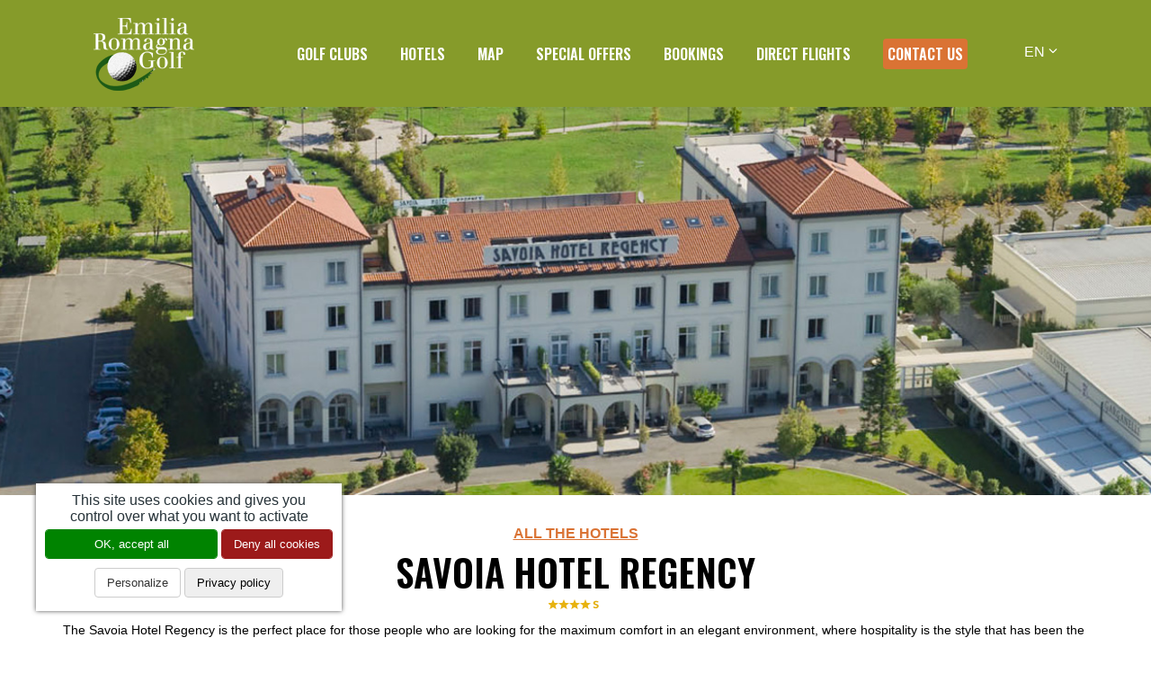

--- FILE ---
content_type: text/html; charset=UTF-8
request_url: https://www.emiliaromagnagolf.com/fr/hotel/savoia-hotel-regency.html
body_size: 5136
content:
<!DOCTYPE html>
<html lang="en" prefix="og: http://ogp.me/ns#">
<head>
  <meta charset="utf-8">
  <!--[if IE]><meta http-equiv='X-UA-Compatible' content='IE=edge,chrome=1'><![endif]-->
  <meta name="viewport" content="width=device-width, initial-scale=1.0, maximum-scale=5.0">
  <meta name="publisher" content="https://www.enginelab.it" />
<meta name="author" content="Enginelab" />
<meta name="copyright" content="https://www.emiliaromagnagolf.com" />
<link rel="canonical" href="https://www.emiliaromagnagolf.com/fr/hotel/savoia-hotel-regency.html" />
<link rel="alternate" hreflang="it" href="https://www.emiliaromagnagolf.com//fr/hotel/savoia-hotel-regency.html" />
<link rel="alternate" hreflang="en" href="https://www.emiliaromagnagolf.com//fr/hotel/savoia-hotel-regency.html" />
<link rel="alternate" hreflang="fr" href="https://www.emiliaromagnagolf.com//fr/hotel/savoia-hotel-regency.html" />
<link rel="alternate" hreflang="de" href="https://www.emiliaromagnagolf.com//fr/hotel/savoia-hotel-regency.html" />
<meta name="robots" content="index, follow, all, noodp, noydir, noarchive" />
<meta name="googlebot" content="index, follow" />
<title>Savoia Hotel Regency</title>
<meta name="description" content="The Savoia Hotel Regency is the perfect&nbsp;place for those people who are looking for the&nbsp;maximum comfort in an elegant environment,&nbsp;where..." />
<meta name="keywords" content="Savoia Hotel Regency" />
<meta name="geo.region" content="IT" />
<meta name="geo.placename" content="Cervia" />
<meta name="geo.position" content="44.263006;12.3507" />
<meta name="ICBM" content="44.263006, 12.3507" />
<meta property="og:title" content="Savoia Hotel Regency">
<meta property="og:title" content="Savoia Hotel Regency">
<meta property="og:type" content="article">
<meta property="og:url" content="https://www.emiliaromagnagolf.com/fr/hotel/savoia-hotel-regency.html">
<meta property="og:site_name" content="https://www.emiliaromagnagolf.com">
<meta property="og:description" content="The Savoia Hotel Regency is the perfect&nbsp;place for those people who are looking for the&nbsp;maximum comfort in an elegant environment,&nbsp;where...">
  <link rel="apple-touch-icon" sizes="180x180" href="/apple-icon-180x180.png">
  <link rel="icon" type="image/png" sizes="192x192"  href="/android-icon-192x192.png">
  <!--[if IE]><link rel="shortcut icon" href="/favicon.ico"><![endif]-->
  <meta name="msapplication-TileColor" content="#ffff">
  <meta name="msapplication-TileImage" content="/ms-icon-144x144.png">
  <meta name="theme-color" content="#ffffff">
  <link rel="dns-prefetch" href="https://fonts.googleapis.com">
  <link rel="dns-prefetch" href="https://ajax.googleapis.com">
  <link rel="preconnect" href="https://fonts.gstatic.com" crossorigin>
  <link href="https://fonts.googleapis.com/css2?family=Oswald:wght@600&display=swap" rel="stylesheet">
  <link rel="preload" href="/css/style.css" as="style" />
  <link rel="preload" href="/lib/js/lazysizes.min.js" as="script" />
  <link rel="preload" href="/js/script.js" as="script" />
  <link href="/css/style.css" rel="stylesheet" property="stylesheet" media="screen" />
  <!--[if lt IE 9]><script src="https://cdnjs.cloudflare.com/ajax/libs/html5shiv/3.7.3/html5shiv.min.js"></script><![endif]-->
</head>
<body>
<header >
  <div id="logogrup"><a title="Emilia Romagna Golf" href="/" id="logo"><img class="img-responsive lazyload hideForPhone" src="/immagini/logo.png" width="112" height="78" alt="Emilia Romagna Golf"><img class="img-responsive lazyload hideForDesk" src="/immagini/logo.jpg" width="112" height="78" alt="Emilia Romagna Golf"></a></div>
  <div id="nav">
    <button title="Menu" id="nav-icon2" class="no-btn"><img src="/immagini/burger-black.webp" width="17" height="10" alt="burgher menu"></button>
    <button title="Chiudi menu" id="nav-icon3" class="hidden no-btn"><img src="/immagini/close.svg" width="17" height="17" alt="chiudi menu"></button>
    <div class="menuwrap">
      <nav id="navmenu">
        <ul id="menu" class="menu">
          <li><a href="/en/golfclub.html" title="Il Golf Club">Golf Clubs</a></li>
          <li><a href="/en/hotel.html" title="Hotel">Hotels</a></li>
          <li><a href="/en/mappa.html" title="Map">Map</a></li>
         <!-- <li ><a href="/en/itinerari.html" title="Routes">Routes</a></li>-->
          <li><a href="/en/pacchetti-turistici.html" title="Special Offers">Special Offers</a></li>
          <li><a href="/en/prenotazioni.html" title="Bookings">Bookings</a></li>
          <!--<li ><a href="/en/social.html" title="Social stream">Social stream</a></li>-->
          <li><a href="/en/voli-diretti.html" title="Direct flights">Direct flights</a></li>
          <li><a class="btn-orange" style="padding: 5px;border-radius: 4px;"  href="/en/contatti.html" title="Contact Us">Contact Us</a></li>
        </ul>
      </nav>
    </div>
  </div>
  <div id="navselect">
    <a href="#" title="Lingue" id="ver-icon">EN <img src="/immagini/chevron-down.svg" width="10" height="10" alt="Select language"></a>
    <ul id="menu_version">
      <li><a title="Versione Italiana" href="/it/index.html">IT</a></li>
      <li><a title="English version" href="/en/index.html">EN</a></li>
      <li><a title="Deutsch version" href="/de/index.html">DE</a></li>
    </ul>
  </div>
</header>
<div class="topimage" style="background-image: url('/upload/img54f43ac8ee401.jpg');"></div>
<div class="container mb-5">
 <a class="center block mt-3 mb-0 underline orange uppercase" href="/en/hotel.html" title="All the Hotels"><strong>All the Hotels</strong></a>
 <h1 class="m-1">Savoia Hotel Regency</h1>
 <span class="mb-2 block stars stars4S">4S</span>
  <div class="p-1 p-md-0">
    <p>The Savoia Hotel Regency is the perfect&nbsp;place for those people who are looking for the&nbsp;maximum comfort in an elegant environment,&nbsp;where hospitality is the style that has been the hallmark of the Trombetti family.</p><p>The hotel reminds to&nbsp;the style of 18th-century villas: here space is once again the main feature. Everything has been designed to ensure&nbsp;guests wide&nbsp;areas,&nbsp;both indoor and outdoor, for relax.</p><p>The hotel covers a total of 10,000 m&sup2; and the main body is U-shaped, providing the backdrop to a marvellous outdoor pool with breathtaking views of the lush garden. <br />The spacious and luxurious hall, with Venetian-style flooring and crystal chandeliers, overlooks the Liberty-style hanging garden with fountains and palm trees.</p><p>The two upper floors have 72 double rooms equipped with&nbsp;every kind of comforts; their width is between 18 and 26 sqm. The third floor consists in two towers. Here you can find 6 business suites and 2 suites with whirlpool tub, sauna and sun terrace.</p><p>The roof garden on the top floor is the perfect&nbsp;place to enjoy a drink, whilst the Garganelli Restaurant offers a delicious cuisine based on&nbsp;traditional Bolognese dishes. In the basement you can find&nbsp;a large private car park, a fitness centre and the conference centre, which is spacious and offers a variety of options, modern technology and equipment.</p><p>The Hotel is near&nbsp;the centre of Bologna, in&nbsp;an ideal location which permits to reach quickly and easily the beautiful golf courses at Bologna Golf Club (20 km), Le Fonti Golf Club (25 km) and all other golf courses in the region.</p>  </div>
  <p class="center"><a class="cta_form btn btn-orange" href="/en/prenotazioni.html"  onclick="document.cookie='cookieho=89;path=/'; document.cookie='cookieof='+escape('Savoia Hotel Regency')+';path=/'">Book at the best price</a></p>
  <section>
    <div class="mt-2 responsive">
            <span class="ml-md-1 mr-md-1 mb-2">
      <img class="lazyload" data-src="/upload/img54be699bf1685_thumb.jpg" title="Savoia Hotel Regency" width="400" height="266" />
      </span>
            <span class="ml-md-1 mr-md-1 mb-2">
      <img class="lazyload" data-src="/upload/img54be6a39907fc_thumb.jpg" title="Savoia Hotel Regency" width="400" height="266" />
      </span>
            <span class="ml-md-1 mr-md-1 mb-2">
      <img class="lazyload" data-src="/upload/img54d0a075daef1_thumb.jpg" title="Savoia Hotel Regency" width="400" height="266" />
      </span>
            <span class="ml-md-1 mr-md-1 mb-2">
      <img class="lazyload" data-src="/upload/img54f43ac8ee401_thumb.jpg" title="Savoia Hotel Regency" width="400" height="266" />
      </span>
            <span class="ml-md-1 mr-md-1 mb-2">
      <img class="lazyload" data-src="/upload/img55128f7970614_thumb.jpg" title="Savoia Hotel Regency" width="400" height="266" />
      </span>
            <span class="ml-md-1 mr-md-1 mb-2">
      <img class="lazyload" data-src="/upload/img564adce86649f_thumb.jpg" title="Savoia Hotel Regency" width="400" height="266" />
      </span>
            <span class="ml-md-1 mr-md-1 mb-2">
      <img class="lazyload" data-src="/upload/img5a79bea4bd380_thumb.jpg" title="Savoia Hotel Regency" width="400" height="266" />
      </span>
            <span class="ml-md-1 mr-md-1 mb-2">
      <img class="lazyload" data-src="/upload/img5a79bed298eb2_thumb.jpg" title="Savoia Hotel Regency" width="400" height="266" />
      </span>
            <span class="ml-md-1 mr-md-1 mb-2">
      <img class="lazyload" data-src="/upload/img5a79bf2716f9a_thumb.jpg" title="Savoia Hotel Regency" width="400" height="266" />
      </span>
            <span class="ml-md-1 mr-md-1 mb-2">
      <img class="lazyload" data-src="/upload/img5a79c0ba37f99_thumb.jpg" title="Savoia Hotel Regency" width="400" height="266" />
      </span>
            <span class="ml-md-1 mr-md-1 mb-2">
      <img class="lazyload" data-src="/upload/img5bf3db421af0e_thumb.jpg" title="Savoia Hotel Regency" width="400" height="266" />
      </span>
          </div>
  </section>
</div>
  <div class="pt-2 pb-2 bg-dark">
    <h2 class="mt-1 mb-2 orange">The special offers by Emilia Romagna Golf</h2>
      <h3  style="text-align:left;padding-left:32px;">A luxury offer not far from the city centre with large park and Pool</h3>
    <div class="row m-2">
      <div class="col-12 col-md-6">
        <img class="img-responsive lazyload" data-src="/upload/img67c5ae8a4987c_thumb.jpg" alt="Golf offer at Savoia Hotel Regency in Bologna" width="640" height="480" />
      </div>
      <div class="p-md-2 col-12 col-md-6">
        <p>&nbsp;</p><p>Period: whole year 2025<br />3 nights B&amp;B + 2 green fees <br />= starting from <strong>&euro;305</strong> per person in double room</p>        <a class="btn btn-orange" href="/en/offerte/golf-offer-at-savoia-hotel-regency-in-bologna.html" title="Golf offer at Savoia Hotel Regency in Bologna">discover more</a>
      </div>
    </div>
  </div>
  <div id="map_canvas" class="mb-2" tabindex="1"></div>
</div>
<div class="container mt-3">
<ul class="sponsor">
  <li><a href="https://www.youtube.com/user/turismoER" target="_blank" rel="noopener noreferrer"><img src="/immagini/banner2.jpg" alt="Emilia Romagna Golf YouTube Channel Logo" width="100" height="100" loading="lazy"></a></li>
  <li><a href="https://www.visitemilia.com" target="_blank" rel="noopener noreferrer"><img src="/immagini/emilia.jpg" alt="Screenshot of the Visit Emilia Romagna website" width="150" height="100" loading="lazy"></a></li>
  <li><a href="https://www.cittametropolitana.bo.it/portale/" target="_blank" rel="noopener noreferrer"><img src="/immagini/bologna.jpg" alt="Bologna Metropolitan City website logo" width="150" height="100" loading="lazy"></a></li>
  <li><a href="https://worldgolfawards.com/award/italy-best-inbound-golf-tour-operator/2020" target="_blank" rel="nofollow noopener noreferrer"><img src="/immagini/wga-logo.jpg" alt="World Golf Awards logo" width="82" height="100" loading="lazy"></a></li>
  <li><a href="https://www.discovercervia.com" target="_blank" rel="nofollow noopener noreferrer"><img class="offset-3 offset-md-5 offset-xl-0" src="/immagini/cervia-in.jpg" alt="Cervia Tourism Information" width="140" height="100" loading="lazy"></a></li>
</ul>
</div>
<footer class="bg-green">
 <div class="container">
  <div class="row">
    <div class="col-12 col-md-6 col-lg-3">
      <strong>Emilia Romagna Golf c/o Cervia In per il turismo</strong>
      <div id="addr">
        <address itemprop="address" itemscope itemtype="http://schema.org/PostalAddress">
          Via Evangelisti, 4 <br /> 48015 <strong>Cervia</strong> (RA) Italia
        </address>
        Tel. <a name="+390544916280" id="+390544916280" href="tel:+390544916280">+39 0544.916.280-72.424</a><br />
        Fax: +39 0544.972.911<br />
        <a href="mailto:info@emiliaromagnagolf.com" itemprop="email">info@emiliaromagnagolf.com</a>
      </div>
        <ul id="social-footer" class="m-2">
          <li><a href="https://www.facebook.com/emiliaromagnagolf" title="Emilia-Romagna Golf su Facebook" target="_blank"><img src="/immagini/facebook.svg" alt="Emilia-Romagna Golf su Facebook" /></a></li>
          <li><a href="https://twitter.com/ER_Golf" title="Emilia-Romagna Golf su Twitter" target="_blank"><img src="/immagini/twitter.svg" alt="Emilia-Romagna Golf su twitter" /></a></li>
          <li><a href="https://it.pinterest.com/emiliaromagnag/" title="Emilia-Romagna Golf su Pinterest" target="_blank"><img src="/immagini/pinterest.svg" alt="Emilia-Romagna Golf su pinterest" /></a></li>
          <li><a href="http://www.youtube.com/channel/UC95vSDVzaJU_OrnsWei4kOw" title="Emilia-Romagna Golf su Youtube" target="_blank"><img src="/immagini/youtube.svg" alt="Emilia-Romagna Golf su Youtube" /></a></li>
          <li><a href="http://www.flickr.com/photos/emiliaromagnagolf/" title="Emilia-Romagna Golf su flickr" target="_blank"><img src="/immagini/flickr.svg" alt="Emilia-Romagna Golf su flickr" /></a></li>
          <li><a href="http://instagram.com/emiliaromagnagolf" title="Emilia-Romagna Golf su Instagram" target="_blank"><img src="/immagini/instagram.svg" alt="Emilia-Romagna Golf su instagram" /></a></li>
        </ul>
    </div>
    <div class="col-12 col-md-6 col-lg-3">
      <strong>Emilia Romagna Golf</strong>
      <div id="addr">
        <address>Via A. Sabattini, 69 <br /> 40050 <strong>Monte San Pietro</strong> (BO) Italia</address>
        <a href="mailto:info@emiliaromagnagolf.com">info@emiliaromagnagolf.com</a>
      </div>
      <p><a rel="nofollow" href="/en/privacy.html" title="Privacy">Privacy</a> - <a rel="nofollow" href="/en/copyright.html" title="Copyright">Copyright</a> - <a rel="nofollow" href="/en/cookies.html" title="Cookie">Cookie</a></p>
    </div>
    <div class="col-12 col-md-6 col-lg-3">
      <ul>
        <li><a href="/en/golfclub.html" title="Golf Club">Golf Clubs</a></li>
        <li><a href="/en/hotel.html" title="Hotel">Hotels</a></li>
        <li><a href="/en/mappa.html" title="Map">Map</a></li>
        <li><a href="/en/pacchetti-turistici.html" title="Special Offers">Special Offers</a></li>
        <li><a href="/en/voli-diretti.html" title="Direct flights">Direct flights</a></li>
        <li><a href="/en/prenotazioni.html" title="Prenotazioni">Bookings</a></li>
        <li><a href="/en/contatti.html" title="Contact Us">Contact Us</a></li>
        <li><a href="/en/bologna/golf-in-italy.html" title="Golf in Italy">Golf in Italy</a></li>
<li><a href="/en/bologna/golf-holidays-in-italy.html" title="Golf Holidays in Italy">Golf Holidays in Italy</a></li>
      </ul>
    </div>
    <div class="col-12 col-md-6 col-lg-3">
      <form action="https://b9c1f.emailsp.com/frontend/subscribe.aspx" method="post" name="myForm" target="_blank">
        <strong>Subscribe to our Newsletter</strong>
        <div class="inputui">
          <label for="email" class="hidden">Email</label>
          <div class="input-mkd"><input id="email" type="text" placeholder="Email" name="email"></div>
        </div>
        <p><p class="pnb">By clicking on the &quot;Accept and sign up&quot; button you expressly agree to the sending of informative and promotional newsletters according to the methods expressed in the <a href="/en/privacy.html" title="Privacy">Privacy Policy (GDPR)</a></p></p>
        <input type="hidden" name="list" value="1">
        <input type="hidden" name="group" value="10">
        <input id="nl-btn" name="Submit" type="Submit" value="Accept and Sign up!">
      </form>
    </div>
  </div>
 </div>
  <p class="mb-0 p-1 center">&copy; 2025 Emilia Romagna Golf powered by: <a href="http://www.enginelab.it" title="Sito sviluppato da Engine Lab" target="_blank">Engine Lab</a></p>
</footer>
<div class="js-menuwrap"></div>
<script src="/lib/js/lazysizes.min.js" async></script>
<script src="https://ajax.googleapis.com/ajax/libs/jquery/3.7.0/jquery.min.js" defer> </script>
<script src="/lib/js/cookieman.js" defer> </script>
<script src="/lib/js/jquery.scrollUp.min.js" defer></script>
<script src="https://cdn.enginelab.it/ajax/form.js" type="text/javascript" defer></script>
<script src="https://cdn.enginelab.it/js/jquery.SlickSlider.js" defer> </script>
<link href="/css/jquery-ui-1.10.4.custom.min.css" rel="stylesheet" type="text/css" />
<script src="https://cdn.enginelab.it/ajax/jquery.ui.core.min.js" defer> </script>
<script src="https://cdn.enginelab.it/i18n/jquery.ui.datepicker-en.min.js" defer> </script>
<script src="https://cdn.enginelab.it/ajax/jquery.ui.datepicker.min.js" defer> </script>
<script src="/js/script.js" defer> </script>
<script src="https://cdn.jsdelivr.net/gh/openlayers/openlayers.github.io@main/dist/en/v7.0.0/legacy/ol.js"></script>
<link rel="stylesheet" href="https://cdn.jsdelivr.net/gh/openlayers/openlayers.github.io@main/dist/en/v7.0.0/legacy/ol.css" />
<script>
  var center = [44.5098536, 11.3827958].reverse();
  var map = new ol.Map({
    layers: [
      new ol.layer.Tile({
        source: new ol.source.OSM(),
      })
    ],
    target: 'map_canvas',
    view: new ol.View({
      scrollWheelZoom: false,  
      constrainResolution: true,
      center: ol.proj.fromLonLat(center),
      zoom: 14
    })
  });
  var markers = new ol.layer.Vector({
    source: new ol.source.Vector(),
    style: new ol.style.Style({
      image: new ol.style.Icon({
        anchor: [0.5, 0.5],
        anchorXUnits: 'fraction',
	      anchorYUnits: 'fraction',
        src: '/immagini/marker.png',
      })
    })
  });
  map.addLayer(markers);

  var marker = new ol.Feature(new ol.geom.Point(ol.proj.fromLonLat(center)));
  markers.getSource().addFeature(marker);
</script>
</body>
</html>

--- FILE ---
content_type: text/css; charset: UTF-8;charset=UTF-8
request_url: https://www.emiliaromagnagolf.com/css/style.css
body_size: 6334
content:
/*
! seanetcss v1738685557 | https://seanetitalia.com
*/
:root{--theme-bg-color:#fff;--theme-text-color:#263238;--theme-link-color:#4589b0;--theme-main-color:#f8f8f8;--theme-button-color:#fff;--theme-button-bg-color:#474e56;--theme-button-border:none;--theme-font-family:sans-serif}html{line-height:1.618;-webkit-text-size-adjust:auto;background:var(--theme-bg-color);font-family:var(--theme-font-family);overflow-x:hidden;scroll-behavior:smooth;box-sizing:border-box;-ms-overflow-style:scrollbar}body{margin:0}h1,h2,h3,h4,h5{text-align:center;font-family:Oswald;text-transform:uppercase;line-height:1}h2,.h2{font-size:1.6rem;font-weight:lighter;padding:0}hr{box-sizing:content-box;height:0;overflow:visible}p{font-size:.9rem;line-height:1.5rem}p:first-child{margin-top:0}a{color:inherit;background-color:transparent}a,.no-btn{text-decoration:none;-webkit-transition:all .14s 0 ease-in-out;-moz-transition:all .14s 0 ease-in-out;-o-transition:all .14s 0 ease-in-out;transition:all .14s 0 ease-in-out}strong{font-weight:700}small{font-size:80%}sub,sup{font-size:75%;line-height:0;position:relative;vertical-align:baseline}sub{bottom:-.25em}sup{top:-.5em}img,video{vertical-align:middle;border-style:none}button,input,optgroup,select,textarea{font-family:inherit;font-size:100%;line-height:1.15;margin:0}button,input{overflow:visible}button,select{text-transform:none}button{-webkit-appearance:button}button::-moz-focus-inner{border-style:none;padding:0}button:-moz-focusring{outline:1px dotted ButtonText}textarea{overflow:auto}[type="checkbox"],[type="radio"]{box-sizing:border-box;padding:0}[type="number"]::-webkit-inner-spin-button,[type="number"]::-webkit-outer-spin-button{height:auto}[type="search"]{-webkit-appearance:textfield;outline-offset:-2px}[type="search"]::-webkit-search-decoration{-webkit-appearance:none}summary{display:list-item}[hidden]{display:none}.hidden{display:none;visibility:hidden}.zero{width:0!important;height:0!important;overflow:hidden!important;padding:0!important;display:inherit;border:none!important;min-height:0!important;-webkit-appearance:none}img{display:inline-block}ul{padding:0;margin:0;list-style:none}small, .small {font-size:0.875em}.underline {text-decoration:underline}.uppercase{text-transform:uppercase}.container,.container-fluid,.container-xxl,.container-xl,.container-lg,.container-md,.container-sm{width:100%;margin-right:auto;margin-left:auto}.row{display:-ms-flexbox;display:flex;-ms-flex-wrap:wrap;flex-wrap:wrap}.row.reverse{-ms-flex-direction:row-reverse;-webkit-box-orient:horizontal;-webkit-box-direction:reverse;flex-direction:row-reverse}.col.reverse{-ms-flex-direction:column-reverse;-webkit-box-orient:vertical;-webkit-box-direction:reverse;flex-direction:column-reverse}.col,.col-1,.col-2,.col-3,.col-4,.col-5,.col-6,.col-7,.col-8,.col-9,.col-10,.col-11,.col-12{position:relative;width:100%;min-height:1px}.col{-ms-flex-preferred-size:0;flex-basis:0;-ms-flex-positive:1;flex-grow:1;max-width:100%}.col-auto{-ms-flex:0 0 auto;flex:0 0 auto;width:auto;max-width:none}.col-1{-ms-flex:0 0 8.333333%;flex:0 0 8.333333%;max-width:8.333333%}.col-2{-ms-flex:0 0 16.666667%;flex:0 0 16.666667%;max-width:16.666667%}.col-3{-ms-flex:0 0 25%;flex:0 0 25%;max-width:25%}.col-4{-ms-flex:0 0 33.333333%;flex:0 0 33.333333%;max-width:33.333333%}.col-5{-ms-flex:0 0 41.666667%;flex:0 0 41.666667%;max-width:41.666667%}.col-6{-ms-flex:0 0 50%;flex:0 0 50%;max-width:50%}.col-7{-ms-flex:0 0 58.333333%;flex:0 0 58.333333%;max-width:58.333333%}.col-8{-ms-flex:0 0 66.666667%;flex:0 0 66.666667%;max-width:66.666667%}.col-9{-ms-flex:0 0 75%;flex:0 0 75%;max-width:75%}.col-10{-ms-flex:0 0 83.333333%;flex:0 0 83.333333%;max-width:83.333333%}.col-11{-ms-flex:0 0 91.666667%;flex:0 0 91.666667%;max-width:91.666667%}.col-12{-ms-flex:0 0 100%;flex:0 0 100%;max-width:100%}.offset-1{margin-left:8.333%}.offset-2{margin-left:16.667%}.offset-3{margin-left:25%}.offset-4{margin-left:33.333%}.offset-5{margin-left:41.667%}.offset-6{margin-left:50%}.offset-7{margin-left:58.333%}.offset-8{margin-left:66.667%}.offset-9{margin-left:75%}.offset-10{margin-left:83.333%}.offset-11{margin-left:91.667%}.start{-ms-flex-pack:start;-webkit-box-pack:start;justify-content:flex-start;text-align:start}.center{-ms-flex-pack:center;-webkit-box-pack:center;justify-content:center;text-align:center}.end{-ms-flex-pack:end;-webkit-box-pack:end;justify-content:flex-end;text-align:end}.top{-ms-flex-align:start;-webkit-box-align:start;align-items:flex-start}.middle{-ms-flex-align:center;-webkit-box-align:center;align-items:center}.bottom{-ms-flex-align:end;-webkit-box-align:end;align-items:flex-end}.around{-ms-flex-pack:distribute;justify-content:space-around}.between{-ms-flex-pack:justify;-webkit-box-pack:justify;justify-content:space-between}.first{-ms-flex-order:-1;-webkit-box-ordinal-group:0;order:-1}.last{-ms-flex-order:1;-webkit-box-ordinal-group:2;order:1}button,input,select,textarea,a{outline:none}.round{border-top-left-radius:4px;border-top-right-radius:4px;border-bottom-left-radius:4px;border-bottom-right-radius:4px;-webkit-border-top-left-radius:4px;-webkit-border-top-right-radius:4px;-webkit-border-bottom-left-radius:4px;-webkit-border-bottom-right-radius:4px;-moz-border-top-left-radius:4px;-moz-border-top-right-radius:4px;-moz-border-bottom-left-radius:4px;-moz-border-bottom-right-radius:4px}.radius{border-top-left-radius:100px;border-top-right-radius:100px;border-bottom-left-radius:100px;border-bottom-right-radius:100px;-webkit-border-top-left-radius:100px;-webkit-border-top-right-radius:100px;-webkit-border-bottom-left-radius:100px;-webkit-border-bottom-right-radius:100px;-moz-border-top-left-radius:100px;-moz-border-top-right-radius:100px;-moz-border-bottom-left-radius:100px;-moz-border-bottom-right-radius:100px}button,input,select,textarea{margin:0;padding:.625em 0;width:100%}button,input,.btn,textarea{line-height:1.5em}button,.btn{cursor:pointer;overflow:visible;display:inline-block;text-align:center;text-decoration:none;padding:10px;-webkit-border-radius:8px;-webkit-background-clip:padding-box;-moz-border-radius:8px;-moz-background-clip:padding;border-radius:8px;background-clip:padding-box;transition:color .3s ease,opacity .3s ease,border .3s ease,background .3s ease,box-shadow .25s ease-in-out}button,.btn,button:visited,.btn:visited{border:1px solid var(--theme-button-color)}button:active,.btn:active{background-color:#bc394e;border:#bc394e 2px solid;color:#fff!important}button[disabled],input[disabled],.btn[disabled]{cursor:default;background:#eee!important;border:#eee!important;color:#999!important}button::-moz-focus-inner,input::-moz-focus-inner{border:0;padding:0}.btn-dark{background-color:var(--theme-button-bg-color);}.btn-orange{color:#fff;background-color:#da7334;}.no-btn{text-align:inherit;letter-spacing:0;padding:0}.no-btn,.no-btn:hover,.no-btn:active,.no-btn:visited{background-color:transparent;border:none}input[type="checkbox"],input[type="radio"]{padding:0;height:16px;width:16px;border:none;background-color:#c4c4c4}input[type="checkbox"].cscheckbox,input[type="radio"].cscheckbox{position:absolute;overflow:hidden;clip:rect(0 0 0 0);margin:-24px;padding:0;border:0}input[type="checkbox"].cscheckbox + label.cslabel:after,input[type="radio"].cscheckbox + label.cslabel:after{content:"";width:18px;height:18px;display:inline-block;vertical-align:middle;cursor:pointer;background-color:#a9a9a9;-webkit-border-radius:2px;-moz-border-radius:2px;border-radius:2px}input[type="checkbox"].cscheckbox:checked + label.cslabel:after{background-color:#d24858;background-repeat:no-repeat;background-position:center;background-image:url(../immagini/check.svg)}input[type="checkbox"].cscheckbox[data-invalid="true"] + label.cslabel:after{background-color:#e30613}input[type="radio"].cscheckbox + label.cslabel:after{-webkit-border-radius:18px;-moz-border-radius:18px;border-radius:18px;border:#c4c4c4 6px solid;width:6px;height:6px}input[type="radio"].cscheckbox:checked + label.cslabel:after{background-color:#fff;border:#d24858 6px solid;width:6px;height:6px}input[type="checkbox"].ckleft + label,input[type="radio"].ckleft + label{position:relative;padding-left:1.75em;padding-top:.175em}input[type="checkbox"].ckleft + label:after,input[type="radio"].ckleft + label:after{position:absolute;left:0;top:0}label,.input-tlp{font-size:.875em}label.required:after{content:"*"}.inputui label{padding-left:.625em}textarea,input[type="email"],input[type="number"],input[type="password"],input[type="search"],input[type="tel"],input[type="text"],input[type="url"],input[type="date"],input[type="datetime"],select[multiple=multiple],input[type="time"],select{width:calc(100% - 20px);font-size:14px;margin:0 auto;color:rgba(0,0,0,.8);padding:10px;border:1px solid rgba(0,0,0,.15);-webkit-border-radius:8px;-webkit-background-clip:padding-box;-moz-border-radius:8px;-moz-background-clip:padding;border-radius:8px;background-clip:padding-box;-webkit-transition:all .3s ease;-moz-transition:all .3s ease;-o-transition:all .3s ease;transition:all .3s ease}textarea:hover,input[type="email"]:hover,input[type="number"]:hover,input[type="password"]:hover,input[type="search"]:hover,input[type="tel"]:hover,input[type="text"]:hover,input[type="url"]:hover,input[type="date"]:hover,input[type="datetime"]:hover,select[multiple=multiple]:hover,input[type="time"]:hover,select:hover{border-color:#c4c4c4}textarea:focus,input[type="email"]:focus,input[type="number"]:focus,input[type="password"]:focus,input[type="search"]:focus,input[type="tel"]:focus,input[type="text"]:focus,input[type="url"]:focus,input[type="date"]:focus,input[type="datetime"]:focus,select[multiple=multiple]:focus,input[type="time"]:focus,select:focus{border-color:#477DCA;box-shadow:inset 0 1px 3px rgba(0,0,0,0.06);outline:none}input[data-invalid="true"],textarea[data-invalid="true"],select[data-invalid="true"]{border:1px solid #df2927!important}.input-tlp{color:#c80505}div[data-invalid="true"] .cslabel:after{background:#c80505!important}input[type="search"]{-webkit-appearance:none;-moz-appearance:none;-ms-appearance:none;-o-appearance:none;appearance:none;-webkit-box-sizing:border-box;-moz-box-sizing:border-box;box-sizing:border-box;background-position:6px -264px}input[type="search"]::-webkit-search-cancel-button,input[type="search"]::-webkit-search-decoration{-webkit-appearance:none;-moz-appearance:none;-ms-appearance:none;-o-appearance:none;appearance:none}textarea{height:100px;resize:none;resize:vertical}textarea::-webkit-input-placeholder{padding-left:24px}select{background-color:transparent;-webkit-appearance:none;-moz-appearance:none;appearance:none;width:100%}.chekui{position:relative;list-style:none;padding:0}.chekui,.inputui{margin-bottom:1em}.cheklist{margin:0}.cheklabel{font-weight:700;margin:.5em 0 .25em;display:block}.cta_mail {font-size:1rem}#ct-send2{display:none;visibility:hidden}#ct-code{background-image:url(/it/verimage.html);padding-left:100px;background-repeat:no-repeat;width:calc(100% - 126px)}.block{display:block}.text-justify{text-align:justify}.flex{display:flex;align-items:center;justify-content:center}.overflow-hidden{overflow:hidden;}.img-responsive{width:100%;height:auto}.position-static{position:static}.position-relative,.inputui,.cheklist{position:relative}.position-fixed{position:fixed}.position-sticky{position:-webkit-sticky;position:sticky}.m-0{margin:0}.m-1{margin:10px}.m-2{margin:20px}.mt-0{margin-top:0}.mt-1{margin-top:10px}.mt-2{margin-top:20px}.mt-3{margin-top:30px}.mt-4{margin-top:40px}.mt-5{margin-top:50px}.mt-6{margin-top:60px}.mr-1{margin-right:10px}.mr-2{margin-right:20px}.mr-3{margin-right:30px}.mr-4{margin-right:40px}.mr-5{margin-right:50px}.mr-6{margin-right:60px}.mb-0{margin-bottom:0}.mb-1{margin-bottom:10px}.mb-2{margin-bottom:20px}.mb-3{margin-bottom:30px}.mb-4{margin-bottom:40px}.mb-5{margin-bottom:50px}.mb-6{margin-bottom:60px}.ml-1{margin-left:10px}.ml-2{margin-left:20px}.ml-3{margin-left:30px}.ml-4{margin-left:40px}.ml-5{margin-left:50px}.ml-6{margin-left:60px}.p-1{padding:10px}.p-2{padding:20px}.p-3{padding:30px}.p-4{padding:40px}.pt-0{padding-top:0}.pt-1{padding-top:10px}.pt-2{padding-top:20px}.pt-3{padding-top:30px}.pt-4{padding-top:40px}.pt-5{padding-top:50px}.pb-0{padding-bottom:0}.pb-1{padding-bottom:10px}.pb-2{padding-bottom:20px}.pb-3{padding-bottom:30px}.pb-4{padding-bottom:40px}.pb-5{padding-bottom:50px}.p-0{padding:0}.pl-0{padding-left:0}.pl-1{padding-left:10px}.pr-1{padding-right:10px}.pr-2{padding-right:20px}.w-100{width:100%}.h-100{height:100%}.border-light {border-left:solid 1px #e6e6e6;border-bottom:solid 1px #e6e6e6;border-right:solid 1px #e6e6e6}.bg-main{background-color:var(--theme-main-color);color:#fff}.bg-white{color:var(--theme-text-color);background-color:var(--theme-bg-color)}.bg-green{color:#fff;background-color:#869b2a}.bg-dark{color:#fff;background-color:#20272d}.orange{color:#da7334}.off_mini_content h2 {font-size:1.4rem}#scrollUp{bottom:10px;right:100px;width:38px;height:38px;background:url(../immagini/top.png) no-repeat}header{display:flex;padding:20px;position:relative}.flex-caption{position:absolute;top:calc(50% - 48px);width:100%;text-align:center;font-size:3.5rem;color:#fff;line-height:1;letter-spacing:-1px;font-weight:bolder;font-family:Oswald;text-transform:uppercase;z-index:5}.hideForPhone{display:none}#logogrup{margin:auto;width:112px;height:78.5px}#nav{top:45px;left:25px;position:absolute}.js-menuwrap{display:none}.menuwrap{display:none}.js-menuwrap .menuwrap{display:block}.js-menuwrap{display:block;position:fixed;top:119px;right:-200vw;bottom:0;width:100%;height:100vh;max-width:380px;font-size:1.6rem;z-index:510;background:#adbdb2;-webkit-transition:right .25s ease-in-out;-moz-transition:right .25s ease-in-out;-o-transition:right .25s ease-in-out;transition:right .25s ease-in-out}.body_overlay{background-color:rgba(0,0,0,0.5);height:100%;left:0;top:0;width:100%;z-index:3;position:fixed;cursor:pointer}.menu_open.js-menuwrap{right:0;overflow-y:scroll}.menu li{margin:16px;text-align:center;position:relative}#navmenu{padding:60px 0 30px}.position-absolute .menu a{color:#fff}.menu a,.menu a:visited{text-transform:uppercase;font-family:Oswald}.menu a:hover{filter:alpha(opacity=100);opacity:1}.menu a:active{filter:alpha(opacity=100);opacity:1}#navmenu .btn{font-size:.75em;padding:1rem 0;margin:20px 0;text-transform:lowercase}#navmenu .btn:last-child{margin-bottom:0}#navselect{position:relative;top:25px}#ver-icon img{padding-bottom:5px}#menu_version{display:none;position:absolute;left:-10px;padding:0 10px;border:solid 1px #e6e6e6;background-color:rgba(0,0,0,.3);z-index:20}#toolbar_selected::before{content:'';position:absolute;margin-left:-25px;width:20px;background-image:url(../immagini/marker.png);background-position:top;background-repeat:no-repeat;height:25px;background-size:cover}footer{padding-top:60px;margin:30px 0 0;text-align:center;font-size:.8em}footer p{font-size:inherit}#social-footer li img {opacity:.5;max-height:25px}#social-footer li img:hover{opacity:1}.sponsor {width:300px;margin-left:auto;margin-right:auto}.sponsor li {display:inline;margin:0 5px}#social-footer li{display:inline-block;width:20px;margin:5px}form{position:relative;padding:10px;-webkit-box-sizing:border-box;-moz-box-sizing:border-box;box-sizing:border-box}.form-loading{position:absolute;top:0;left:0;right:0;bottom:0;background:rgba(255,255,255,.86) url(../immagini/loading.gif) center no-repeat;z-index:10}.form-response{padding:20px}.form-success p{color:#849310;font-size:1.25em;text-shadow:rgba(255,255,255,.68) 1px 1px 0;text-align:center}.form-error p{color:#df2927;font-size:1.25em;text-shadow:rgba(255,255,255,.68) 1px 1px 0}#map_canvas{width:100%;height:50vh}.slick-slider{position:relative;display:block;box-sizing:border-box;-webkit-user-select:none;-moz-user-select:none;-ms-user-select:none;user-select:none;-webkit-touch-callout:none;-khtml-user-select:none;-ms-touch-action:pan-y;touch-action:pan-y;-webkit-tap-highlight-color:transparent}.slick-list{position:relative;display:block;overflow:hidden;margin:-1px;padding:0}.slick-list:focus{outline:none}.slick-list.dragging{cursor:pointer}.slick-slider .slick-track,.slick-slider .slick-list{-webkit-transform:translate3d(0,0,0);-moz-transform:translate3d(0,0,0);-ms-transform:translate3d(0,0,0);-o-transform:translate3d(0,0,0);transform:translate3d(0,0,0)}.slick-track{position:relative;top:0;left:0;display:block}.slick-track:before,.slick-track:after{display:table;content:''}.slick-track:after{clear:both}.slick-loading .slick-track{visibility:hidden}.slick-slide{float:left}[dir='rtl'] .slick-slide{float:right}.slick-slide img{width:100%;position:relative;top:0;left:50%;-webkit-transform:translate(-50%,0%);-moz-transform:translate(-50%,0%);-o-transform:translate(-50%,0%);-ms-transform:translate(-50%,0%);transform:translate(-50%,0%)}.slick-slide.slick-loading img{display:none}.slick-slide.dragging img{pointer-events:none}.slick-loading .slick-slide{visibility:hidden}.slick-vertical .slick-slide{display:block;height:auto;border:1px solid transparent}.slick-arrow.slick-hidden{display:none}.slick-arrow{padding:0;background:none;width:38px;height:38px;position:absolute;z-index:6;top:115px;border:transparent}.slick-prev{left:0;}.slick-next{right:0;}.slick-dots{text-align:center}.slick-dots li{display:inline-block;margin:0 9px}.slick-dots li button{border:none!important;background:#c4c4c3;text-indent:999px;padding:0;margin:0;overflow:hidden;width:12px;height:12px;border-top-left-radius:9px;border-top-right-radius:9px;border-bottom-left-radius:9px;border-bottom-right-radius:9px;-webkit-border-top-left-radius:9px;-webkit-border-top-right-radius:9px;-webkit-border-bottom-left-radius:9px;-webkit-border-bottom-right-radius:9px;-moz-border-top-left-radius:9px;-moz-border-top-right-radius:9px;-moz-border-bottom-left-radius:9px;-moz-border-bottom-right-radius:9px}.slick-dots li button:hover,.slick-dots li button:active,.slick-dots li.slick-active button{background:#5b5b58}.stars{height:12px;margin:10px auto 10px;text-indent:-9999px;overflow:hidden;background-image:url(../immagini/star.png);background-repeat:no-repeat}.stars-list{display:inline-flex;margin:0 0 0 20px}.stars5{width:60px}.stars5L{width:72px;background-position:0 -13px}.stars5S{width:72px;background-position:0 0}.stars4{width:48px}.stars4L{width:60px;background-position:-14px -13px}.stars4S{width:60px;background-position:-14px 0}.stars3{width:36px}.stars3L{width:48px;background-position:-24px -13px}.stars3S{width:48px;background-position:-24px 0}.stars2{width:24px}.stars1{width:12px}.stars0{visibility:hidden}.nummappa {font-size:1rem;color:#fff;border-radius:15px;margin-left:5px;margin-top:5px;padding-left:2px;padding-right:4px;position:absolute;text-align:center;width:20px}.numlist {display:inline-block;margin-right:10px;color:#fff;border-radius:15px;margin-top:5px;padding-left:2px;padding-right:4px;text-align:center;width:20px}.circleblu {background-color:rgba(0,0,255,0.6)}.circlered {background-color:rgba(255,0,0,0.6)}.topimage, .topoff{height:40vh;position:relative;background-size:cover;background-position:center;background-repeat:no-repeat;color:#fff;text-align:center}.topimage h1 {position:absolute;bottom:0;width:100%}.popover {position:absolute;top:20%;left:calc(50% - 160px);width:320px;z-index:50;cursor:pointer;display:none}#ics{position:relative;top:12px;left:98%;border:solid 1px;padding:1px;border-radius:100%}@media screen and (min-width:576px) {.container-sm,.container{max-width:540px}.col-sm,.col-sm-1,.col-sm-2,.col-sm-3,.col-sm-4,.col-sm-5,.col-sm-6,.col-sm-7,.col-sm-8,.col-sm-9,.col-sm-10,.col-sm-11,.col-sm-12{box-sizing:border-box;-ms-flex:0 0 auto;-webkit-box-flex:0;flex:0 0 auto;padding-right:1rem;padding-left:1rem}.col-sm{-webkit-flex-grow:1;-ms-flex-positive:1;-webkit-box-flex:1;flex-grow:1;-ms-flex-preferred-size:0;flex-basis:0;max-width:100%}.col-sm-1{-ms-flex-preferred-size:8.333%;flex-basis:8.333%;max-width:8.333%}.col-sm-2{-ms-flex-preferred-size:16.667%;flex-basis:16.667%;max-width:16.667%}.col-sm-3{-ms-flex-preferred-size:25%;flex-basis:25%;max-width:25%}.col-sm-4{-ms-flex-preferred-size:33.333%;flex-basis:33.333%;max-width:33.333%}.col-sm-5{-ms-flex-preferred-size:41.667%;flex-basis:41.667%;max-width:41.667%}.col-sm-6{-ms-flex-preferred-size:50%;flex-basis:50%;max-width:50%}.col-sm-7{-ms-flex-preferred-size:58.333%;flex-basis:58.333%;max-width:58.333%}.col-sm-8{-ms-flex-preferred-size:66.667%;flex-basis:66.667%;max-width:66.667%}.col-sm-9{-ms-flex-preferred-size:75%;flex-basis:75%;max-width:75%}.col-sm-10{-ms-flex-preferred-size:83.333%;flex-basis:83.333%;max-width:83.333%}.col-sm-11{-ms-flex-preferred-size:91.667%;flex-basis:91.667%;max-width:91.667%}.col-sm-12{-ms-flex-preferred-size:100%;flex-basis:100%;max-width:100%}.offset-sm-1{margin-left:8.333%}.offset-sm-2{margin-left:16.667%}.offset-sm-3{margin-left:25%}.offset-sm-4{margin-left:33.333%}.offset-sm-5{margin-left:41.667%}.offset-sm-6{margin-left:50%}.offset-sm-7{margin-left:58.333%}.offset-sm-8{margin-left:66.667%}.offset-sm-9{margin-left:75%}.offset-sm-10{margin-left:83.333%}.offset-sm-11{margin-left:91.667%}.start-sm{-ms-flex-pack:start;-webkit-box-pack:start;justify-content:flex-start;text-align:start}.center-sm{-ms-flex-pack:center;-webkit-box-pack:center;justify-content:center;text-align:center}.end-sm{-ms-flex-pack:end;-webkit-box-pack:end;justify-content:flex-end;text-align:end}.top-sm{-ms-flex-align:start;-webkit-box-align:start;align-items:flex-start}.middle-sm{-ms-flex-align:center;-webkit-box-align:center;align-items:center}.bottom-sm{-ms-flex-align:end;-webkit-box-align:end;align-items:flex-end}.around-sm{-ms-flex-pack:distribute;justify-content:space-around}.between-sm{-ms-flex-pack:justify;-webkit-box-pack:justify;justify-content:space-between}.first-sm{-ms-flex-order:-1;-webkit-box-ordinal-group:0;order:-1}.last-sm{-ms-flex-order:1;-webkit-box-ordinal-group:2;order:1}.mb-sm-1{margin-bottom:10px}.mb-sm-3{margin-bottom:30px}}@media only screen and (min-width:768px) {.container-md,.container-sm,.container{max-width:720px}.col-md,.col-md-1,.col-md-2,.col-md-3,.col-md-4,.col-md-5,.col-md-6,.col-md-7,.col-md-8,.col-md-9,.col-md-10,.col-md-11,.col-md-12{box-sizing:border-box;-ms-flex:0 0 auto;-webkit-box-flex:0;flex:0 0 auto;padding-right:1rem;padding-left:1rem}.col-md{-webkit-flex-grow:1;-ms-flex-positive:1;-webkit-box-flex:1;flex-grow:1;-ms-flex-preferred-size:0;flex-basis:0;max-width:100%}.col-md-1{-ms-flex-preferred-size:8.333%;flex-basis:8.333%;max-width:8.333%}.col-md-2{-ms-flex-preferred-size:16.667%;flex-basis:16.667%;max-width:16.667%}.col-md-3{-ms-flex-preferred-size:25%;flex-basis:25%;max-width:25%}.col-md-4{-ms-flex-preferred-size:33.333%;flex-basis:33.333%;max-width:33.333%}.col-md-5{-ms-flex-preferred-size:41.667%;flex-basis:41.667%;max-width:41.667%}.col-md-6{-ms-flex-preferred-size:50%;flex-basis:50%;max-width:50%}.col-md-7{-ms-flex-preferred-size:58.333%;flex-basis:58.333%;max-width:58.333%}.col-md-8{-ms-flex-preferred-size:66.667%;flex-basis:66.667%;max-width:66.667%}.col-md-9{-ms-flex-preferred-size:75%;flex-basis:75%;max-width:75%}.col-md-10{-ms-flex-preferred-size:83.333%;flex-basis:83.333%;max-width:83.333%}.col-md-11{-ms-flex-preferred-size:91.667%;flex-basis:91.667%;max-width:91.667%}.col-md-12{-ms-flex-preferred-size:100%;flex-basis:100%;max-width:100%}.offset-md-1{margin-left:8.333%}.offset-md-2{margin-left:16.667%}.offset-md-3{margin-left:25%}.offset-md-4{margin-left:33.333%}.offset-md-5{margin-left:41.667%}.offset-md-6{margin-left:50%}.offset-md-7{margin-left:58.333%}.offset-md-8{margin-left:66.667%}.offset-md-9{margin-left:75%}.offset-md-10{margin-left:83.333%}.offset-md-11{margin-left:91.667%}.start-md{-ms-flex-pack:start;-webkit-box-pack:start;justify-content:flex-start;text-align:start}.center-md{-ms-flex-pack:center;-webkit-box-pack:center;justify-content:center;text-align:center}.end-md{-ms-flex-pack:end;-webkit-box-pack:end;justify-content:flex-end;text-align:end}.top-md{-ms-flex-align:start;-webkit-box-align:start;align-items:flex-start}.middle-md{-ms-flex-align:center;-webkit-box-align:center;align-items:center}.bottom-md{-ms-flex-align:end;-webkit-box-align:end;align-items:flex-end}.around-md{-ms-flex-pack:distribute;justify-content:space-around}.between-md{-ms-flex-pack:justify;-webkit-box-pack:justify;justify-content:space-between}.first-md{-ms-flex-order:-1;-webkit-box-ordinal-group:0;order:-1}.last-md{-ms-flex-order:1;-webkit-box-ordinal-group:2;order:1}.flex-md{display:flex;justify-content:center}.col-xs-none{display:block}.p-md-0{padding:0}.p-md-1{padding:10px}.p-md-2{padding:20px}.p-md-3{padding:30px}.m-md-1{margin:10px}.mt-md-0{margin-top:0}.mt-md-1{margin-top:10px}.mt-md-2{margin-top:20px}.mt-md-3{margin-top:30px}.mr-md-1{margin-right:10px}.mr-md-2{margin-right:20px}.mr-md-3{margin-right:30px}.ml-md-1{margin-left:10px}.ml-md-2{margin-left:20px}.ml-md-3{margin-left:30px}.ml-md-4{margin-left:40px}.flex_form{display:-webkit-box;display:-moz-box;display:-ms-flexbox;display:-webkit-flex;display:flex;flex-flow:row wrap;-webkit-flex-flow:row wrap;justify-content:space-between;align-items:flex-end;-webkit-align-items:flex-end}.inputui,.inputui button{width:100%}.inputui1-4,.inputui2-4,.inputui3-4{width:47%}.inputui1-3{width:30%}.inputui2-3{width:65%}.inputui-start{align-self:flex-start;-webkit-align-self:flex-start}a.btn {width:40%;margin:20px auto;font-weight:600;vertical-align:middle;text-transform:uppercase}.topimage {height:60vh}.cta_offer img {max-height:234px}footer{text-align:left}.sponsor {width:fit-content}.sponsor li {margin:0 20px}.popover{left:calc(50% - 280px);width:560px;}}@media only screen and (min-width:992px) {.container-lg,.container-md,.container-sm,.container{max-width:960px}.col-lg,.col-lg-1,.col-lg-2,.col-lg-3,.col-lg-4,.col-lg-5,.col-lg-6,.col-lg-7,.col-lg-8,.col-lg-9,.col-lg-10,.col-lg-11,.col-lg-12{box-sizing:border-box;-ms-flex:0 0 auto;-webkit-box-flex:0;flex:0 0 auto;padding-right:1rem;padding-left:1rem}.col-lg{-webkit-flex-grow:1;-ms-flex-positive:1;-webkit-box-flex:1;flex-grow:1;-ms-flex-preferred-size:0;flex-basis:0;max-width:100%}.col-lg-1{-ms-flex-preferred-size:8.333%;flex-basis:8.333%;max-width:8.333%}.col-lg-2{-ms-flex-preferred-size:16.667%;flex-basis:16.667%;max-width:16.667%}.col-lg-3{-ms-flex-preferred-size:25%;flex-basis:25%;max-width:25%}.col-lg-4{-ms-flex-preferred-size:33.333%;flex-basis:33.333%;max-width:33.333%}.col-lg-5{-ms-flex-preferred-size:41.667%;flex-basis:41.667%;max-width:41.667%}.col-lg-6{-ms-flex-preferred-size:50%;flex-basis:50%;max-width:50%}.col-lg-7{-ms-flex-preferred-size:58.333%;flex-basis:58.333%;max-width:58.333%}.col-lg-8{-ms-flex-preferred-size:66.667%;flex-basis:66.667%;max-width:66.667%}.col-lg-9{-ms-flex-preferred-size:75%;flex-basis:75%;max-width:75%}.col-lg-10{-ms-flex-preferred-size:83.333%;flex-basis:83.333%;max-width:83.333%}.col-lg-11{-ms-flex-preferred-size:91.667%;flex-basis:91.667%;max-width:91.667%}.col-lg-12{-ms-flex-preferred-size:100%;flex-basis:100%;max-width:100%}.offset-lg-1{margin-left:8.333%}.offset-lg-2{margin-left:16.667%}.offset-lg-3{margin-left:25%}.offset-lg-4{margin-left:33.333%}.offset-lg-5{margin-left:41.667%}.offset-lg-6{margin-left:50%}.offset-lg-7{margin-left:58.333%}.offset-lg-8{margin-left:66.667%}.offset-lg-9{margin-left:75%}.offset-lg-10{margin-left:83.333%}.offset-lg-11{margin-left:91.667%}.start-lg{-ms-flex-pack:start;-webkit-box-pack:start;justify-content:flex-start;text-align:start}.center-lg{-ms-flex-pack:center;-webkit-box-pack:center;justify-content:center;text-align:center}.end-lg{-ms-flex-pack:end;-webkit-box-pack:end;justify-content:flex-end;text-align:end}.top-lg{-ms-flex-align:start;-webkit-box-align:start;align-items:flex-start}.middle-lg{-ms-flex-align:center;-webkit-box-align:center;align-items:center}.bottom-lg{-ms-flex-align:end;-webkit-box-align:end;align-items:flex-end}.around-lg{-ms-flex-pack:distribute;justify-content:space-around}.between-lg{-ms-flex-pack:justify;-webkit-box-pack:justify;justify-content:space-between}.first-lg{-ms-flex-order:-1;-webkit-box-ordinal-group:0;order:-1}.last-lg{-ms-flex-order:1;-webkit-box-ordinal-group:2;order:1}.position-absolute{position:absolute;background:transparent}header{z-index:4;width:calc(100% - 40px);background-color:#869b2a;color:#fff}#logogrup{margin-left:84px;margin-right:0}.hideForPhone{display:block}.hideForDesk{display:none}#navselect{margin-right:84px}#nav-icon2,#nav-icon3{display:none}.menuwrap{display:block}#navmenu{padding:0}#nav{top:12px;position:relative;margin-left:auto;margin-right:auto}.menu li{display:inline-block}#toolbar_selected::before{margin-left:calc(50% - 10px);top:-20px}section::before{display:inline-block;content:url(../immagini/sections.png);padding-top:20px;margin:30px calc(50% - 160px) 0;width:320px;text-align:center}#slider_wrapper {position:relative;}.overlay-slide{background-color:rgba(0,0,0,.2);width:100%;height:100%;position:absolute;top:0;z-index:3}.scroll-btn{position:absolute;z-index:6;width:34px;margin-left:calc(50% - 34px);display:block;bottom:60px}}@media only screen and (min-width:1200px) {.container-xl,.container-lg,.container-md,.container-sm,.container{max-width:1140px}.col-xl,.col-xl-1,.col-xl-2,.col-xl-3,.col-xl-4,.col-xl-5,.col-xl-6,.col-xl-7,.col-xl-8,.col-xl-9,.col-xl-10,.col-xl-11,.col-xl-12{box-sizing:border-box;-ms-flex:0 0 auto;-webkit-box-flex:0;flex:0 0 auto;padding-right:1rem;padding-left:1rem}.col-xl{-webkit-flex-grow:1;-ms-flex-positive:1;-webkit-box-flex:1;flex-grow:1;-ms-flex-preferred-size:0;flex-basis:0;max-width:100%}.col-xl-1{-ms-flex-preferred-size:8.333%;flex-basis:8.333%;max-width:8.333%}.col-xl-2{-ms-flex-preferred-size:16.667%;flex-basis:16.667%;max-width:16.667%}.col-xl-3{-ms-flex-preferred-size:25%;flex-basis:25%;max-width:25%}.col-xl-4{-ms-flex-preferred-size:33.333%;flex-basis:33.333%;max-width:33.333%}.col-xl-5{-ms-flex-preferred-size:41.667%;flex-basis:41.667%;max-width:41.667%}.col-xl-6{-ms-flex-preferred-size:50%;flex-basis:50%;max-width:50%}.col-xl-7{-ms-flex-preferred-size:58.333%;flex-basis:58.333%;max-width:58.333%}.col-xl-8{-ms-flex-preferred-size:66.667%;flex-basis:66.667%;max-width:66.667%}.col-xl-9{-ms-flex-preferred-size:75%;flex-basis:75%;max-width:75%}.col-xl-10{-ms-flex-preferred-size:83.333%;flex-basis:83.333%;max-width:83.333%}.col-xl-11{-ms-flex-preferred-size:91.667%;flex-basis:91.667%;max-width:91.667%}.col-xl-12{-ms-flex-preferred-size:100%;flex-basis:100%;max-width:100%}.offset-xl-0{margin-left:0}.offset-xl-1{margin-left:8.33333333%}.offset-xl-2{margin-left:16.66666667%}.offset-xl-3{margin-left:25%}.offset-xl-4{margin-left:33.33333333%}.offset-xl-5{margin-left:41.66666667%}.offset-xl-6{margin-left:50%}.offset-xl-7{margin-left:58.33333333%}.offset-xl-8{margin-left:66.66666667%}.offset-xl-9{margin-left:75%}.offset-xl-10{margin-left:83.33333333%}.offset-xl-11{margin-left:91.66666667%}.slick-list{max-width:100%}.slick-arrow{top:calc(50% - 14px)}.slick-prev{left:10px;margin-left:0}.slick-next{right:10px;margin-right:0}h1{font-size:2.6rem}h2,.h2{font-size:2.6rem}h3{font-size:1.6rem}#map_canvas{height:70vh}}@media (min-width:1400px) {.container-xxl,.container-xl,.container-lg,.container-md,.container-sm,.container{max-width:1320px}.cta_offer img {max-height:270px}}

--- FILE ---
content_type: text/css; charset=utf-8
request_url: https://cdn.enginelab.it/css/cm.css?v=20250131
body_size: 2485
content:
#cm [aria-pressed="true"]{font-weight:700}
.tac_visually-hidden{position:absolute;width:1px;height:1px;padding:0;margin:-1px;overflow:hidden;clip:rect(0,0,0,0);white-space:nowrap;border:0}
div#cmAlertBig:focus{outline:0}
.cm-modal-open{overflow:hidden;height:100%}
#cmContentWrapper{display:unset}
button.cm-toggle-group{background:transparent;padding:10px 0 0;cursor:pointer}
#cmRoot * {font-size:16px;font-family: var(--theme-primary-font), sans-serif;transition:border 300ms, background 300ms, opacity 200ms, box-shadow 400ms;line-height:normal}
#cmRoot article,#cmRoot aside,#cmRoot details,#cmRoot figcaption,#cmRoot figure,#cmRoot footer,#cmRoot header,#cmRoot hgroup,#cmRoot menu,#cmRoot nav,#cmRoot section{display:block}
#cmRoot ol,#cmRoot ul{list-style:none}
#cmRoot blockquote,#cmRoot q{quotes:none}
#cmRoot blockquote:before,#cmRoot blockquote:after,#cmRoot q:before,#cmRoot q:after{content:'';content:none}
#cmRoot table{border-collapse:collapse;border-spacing:0}
#cmRoot a:focus-visible,#cmRoot button:focus-visible{outline:3px dashed #3d86d8}
div#cmServices{position:relative;background-color:var(--theme-bg-color,#fff);box-shadow:0 0 5px #545454}
#cmRoot .cmIsDenied .cmAllow .cmCheck::before{content:'\2610'}
#cmRoot .cmIsAllowed .cmAllow .cmCheck::before{content:'\2611'}
#cmRoot .cmIsDenied .cmDeny .cmCross::before{content:'\2611'}
#cmRoot .cmIsAllowed .cmDeny .cmCross::before{content:'\2610'}
#cmRoot .cmAllow .cmCheck::before{content:'\2610'}
#cmRoot .cmDeny .cmCross::before{content:'\2610'}
#cmRoot #cmServices_mandatory .cmCheck::before{content:'\2611'}
#cmRoot .cmCheck::before,#cmRoot .cmCross::before{font-size:20px}
#cmRoot #cmServices #cmServices_mandatory .cmAsk{display:none}
#cmRoot button{margin:5px 0;padding:.5rem .8rem;text-transform:unset;display:unset;border-radius:var(--theme-button-radius,4px);border: 1px solid #ccc}
#cmRoot button.cmCTAButton .cmCross,#cmRoot button.cmCTAButton .cmCheck{display:none}
#cmRoot #cm [aria-pressed="true"]{font-weight:initial;text-shadow:0 0 1px}
#cmRoot #cmServices li#cmNoServicesTitle{padding:20px}
#cmRoot .cmPosition{text-align:center}
span.cmReadmoreSeparator{display:inline!important}
.cmName .tacCurrentStatus,.cmName .cmReadmoreSeparator{color:#333;font-size:12px;text-transform:capitalize}
button.cm-toggle-group{display:block}
span.cmH3{font-weight:700}
#cm #cmServices_mandatory .cmH3{font-weight:500!important;font-size:14px;margin-top:7px}
html body #cmRoot #cmAlertBig div.cmPartnersList{text-align:left;background:#ffffff17;margin:15px 0 10px;padding:15px;display:block;border-radius:4px}
html body #cmRoot #cmAlertBig div.cmPartnersList b{font-weight:700;padding-bottom:8px;display:block;font-size:16px}
html body #cmRoot #cmAlertBig div.cmPartnersList ul{margin-left:22px}
html body #cmRoot #cmAlertBig div.cmPartnersList ul li{list-style:circle;font-size:14px}
html body #cmRoot button#cmSaveButton{font-size:18px;padding:7px 20px}
#cmRoot #cmSave{text-align:center;padding:20px;background:#333}
#cmSave button{width:fit-content}
#cmRoot div#cm{left:0;right:0;margin:auto}
#cmRoot button#cmBack{background-color:#eee}
#cm .clear{clear:both}
#cm a{color:#424242;font-size:11px;font-weight:700;text-decoration:none}
#cmAlertBig strong,#cmAlertSmall strong,#cmAlertBig a,#cmAlertSmall a{color:#fff}
#cm strong{font-size:22px;font-weight:500}
#cm ul{padding:0}
#cm .cmH1,#cm .cmH2,#cm .cmH3,#cm .cmH4,#cm .cmH5,#cm .cmH6{display:block}
.cookie-list{list-style:none;padding:0;margin:0}
#cmRoot{left:0;position:absolute;right:0;top:0;width:100%}
#cmRoot .cmH1{font-size:1.5em;text-align:center;color:var(--theme-text-color,#000);margin:15px 0 25px}
#cmRoot .cmH2{text-align:center}
#cmCookiesNumberBis.cmH2{margin-left:0}
#cmRoot #cmBack{display:none;position:fixed;margin:0;top:0;left:0;height:100%;width:100%;opacity:.7;z-index:2147483646}
#cm{display:none;max-height:80%;position:fixed;z-index:2147483647}
#cm #cmClosePanel{margin-bottom:0;padding:4px 0;left:calc(100% - 68px);position:relative;width:70px;border:0;background:#333;color:#fff;font-size:12px;font-weight:700;text-decoration:none;border-bottom-left-radius:0;border-bottom-right-radius:0}
#cm #cmDisclaimer{color:#555;font-size:12px;margin:15px auto 0;width:80%}
#cmAlertSmall #cmCookiesListContainer #cmCookiesList .cmHidden,#cm #cmServices .cmHidden{background:rgba(51,51,51,0.07)}
#cm #cmServices .cmHidden{display:none;position:relative}
#cmCookiesList .cmH3.cmTitle{width:100%;box-sizing:border-box}
#cmAlertSmall #cmCookiesListContainer #cmCookiesList .cmTitle,#cm #cmServices .cmTitle button,#cm #cmServices .cmDetails,#cmRoot .asCatToggleBtn{color:#fff;display:inline-block;font-size:14px;font-weight:700;margin:20px 0 0;padding:5px 20px;text-align:left;width:auto;background:#333}
#cm #cmServices .cmMainLine .cmName a,#cm #cmServices .cmTitle a{color:#fff;font-weight:500}
#cm #cmServices .cmMainLine .cmName a:hover,#cm #cmServices .cmTitle a:hover{text-decoration:none}
#cm #cmServices .cmMainLine .cmName a{font-size:22px}
#cm #cmServices .cmTitle a{font-size:14px}
#cmAlertSmall #cmCookiesListContainer #cmCookiesList .cmTitle{padding:5px 10px;margin:0}
#cm #cmServices .cmDetails:not(.cmDetailsInline){color:#fff;display:none;font-size:12px;font-weight:500}
#cm #cmServices .cmTitle + [id^="cmDetails"]{width:calc(100% - 40px);margin:0;padding:5px 20px 20px;background:rgba(51,51,51,0.2);color:#333}
#cm #cmInfo a{color:#fff;text-decoration:underline}
#cm #cmServices .cmMainLine{background-color:var(--theme-bg-color,#fff);position: relative}
#cm #cmServices .cmMainLine.cmIsAllowed{border:3px solid #1B870B}
#cm #cmServices .cmMainLine.cmIsDenied{border:3px solid #9c1a1a}
#cm #cmServices .cmLine:hover{background:#d6d6d6}
#cm #cmServices .cmMainLine .cmName{margin-left:15px;margin-top:2px}
#cm #cmServices .cmMainLine .cmName button{color:#fff}
#cm #cmServices .cmLine{padding-top:10px;margin-bottom:10px;overflow:hidden}
#cm #cmServices .cmLine.cmIsAllowed{border-left:3px solid #1B870B}
#cm #cmServices .cmLine.cmIsDenied{border-left:3px solid #9c1a1a}
#cm #cmServices .cmLine .cmName{margin:auto;width:95%}
#cm #cmServices .cmLine .cmName a:hover{text-decoration:underline}
#cm #cmServices .cmLine .cmAsk{margin:7px 15px 0;text-align:center}
#cm #cmServices .cmLine .cmAsk .cmAllow,#cm #cmServices .cmLine .cmAsk .cmDeny,.tac_activate .cmAllow{background-color:#555;color:#fff;cursor:pointer;display:inline-block;text-align:center;text-decoration:none;border:0;border-radius:var(--theme-button-radius,4px)}
#cm #cmServices #cmAllAllowed.cmIsSelected{background-color:#1B870B;opacity:1}
#cm #cmServices #cmAllDenied.cmIsSelected,#cm #cmServices #cmAllDenied2.cmIsSelected{background-color:#9C1A1A;opacity:1}
#cm #cmServices .cmLine.cmIsAllowed .cmAllow,#cm #cmServices #cmServices_mandatory .cmLine button.cmAllow{background-color:#1B870B}
#cm #cmServices .cmLine.cmIsDenied .cmDeny{background-color:#9C1A1A}
#cm #cmServices #cmServices_mandatory .cmLine button.cmAllow{opacity:.4}
#cm #cmServices .cmLine .cmName .cmListCookies{color:#333;font-size:12px}
#cm .cmH3{font-size:18px}
.cmAlertBigBottom span#cmDisclaimerAlert,.cmAlertBigTop span#cmDisclaimerAlert{display:inline-flex}
span#cmDisclaimerAlert{padding:0 10px;display:inline-block;overflow-y:auto;max-height:50vh;line-height:normal}
.cmAlertBigTop{top:0}
.cmAlertBigBottom{bottom:0}
#cmRoot #cmAlertBig{left:calc(50% - 160px);bottom:40px;position: fixed;padding:10px;width:90%;max-width: 320px;z-index: 2147483645;text-align:center;background-color: var(--theme-bg-color,#ccc);color: var(--theme-text-color,#000);box-shadow: 0 0 5px #545454}
#cmAlertBig #cmDisclaimerAlert,#cmAlertBig #cmDisclaimerAlert strong{color:var(--theme-text-color,#000)}
#cmAlertBig #cmDisclaimerAlert strong{font-weight:700}
#cmAlertBig #cmPrivacyUrl,#cmAlertBig #cmPrivacyUrlDialog{cursor:pointer}
#cmAlertBig #cmCloseAlert,#cmAlertBig #cmPersonalize,#cmAlertBig #cmPersonalize2,.cmCTAButton,#cm #cmPrivacyUrl,#cm #cmPrivacyUrlDialog,#cmRoot .cmDeny,#cmRoot .cmAllow,#cmPrivacyUrl{font-size:80%;line-height:1.2}
#cmAlertBig .cmAllow{width:60%}
#cmRoot .cmAllow{color:#fff;background-color:#008300;border-color:#008300;}
#cmRoot .cmDeny{color:#fff;background-color: #9C1A1A;border-color:#9c1a1a;}
/*#cmAlertBig .cmDeny{background-color:var(--theme-bg-color,#fff);border:var(--theme-button-border,none);color:var(--theme-text-color,#000)}*/
#cmAlertBig #cmCloseAlert,#cm #cmPrivacyUrl,#cm #cmPrivacyUrlDialog{background:#fff;color:#333}
#cmPercentage{background:#0A0;box-shadow:0 0 2px #fff,0 1px 2px #555;height:5px;left:0;position:fixed;width:0;z-index:2147483644}
.cmIconBottomRight{bottom:0;right:0}
.cmIconBottomLeft{bottom:0;left:0}
.cmIconTopRight{top:0;right:0}
.cmIconTopLeft{top:0;left:0}
.cmIconTopLeft #cmManager{border-radius:2px 7px 7px 2px}
.cmIconTopRight #cmManager{border-radius:7px 2px 2px 7px}
.cmIconBottomLeft #cmManager{border-radius:7px 7px 2px 2px}
.cmIconBottomRight #cmManager{border-radius:7px 7px 2px 2px}
#cmIcon{background:transparent;position:fixed;width:auto;z-index:2147483646}
#cmIcon #cmManager{margin-bottom:0;padding:8px 10px;display:inline-block;border:none;color:transparent;background-color:#fff;cursor:pointer}
#cmIcon #cmManager img{width:25px;height:25px}
#cmRoot .cmCross::before{content:'\2717';display:inline-block;color:#fff}
#cmRoot .cmCheck::before{content:'\2713';display:inline-block;color:#fff}
#cmRoot .cmPlus::before{content:'\271b';display:inline-block;color:#fff}
.tac_activate{background:#333;color:#fff;display:table;font-size:12px;height:100%;line-height:initial;margin:auto;text-align:center;width:100%}
.tac_float{display:table-cell;text-align:center;vertical-align:middle}
.tac_activate .tac_float strong{color:#fff}
.tac_activate .tac_float .cmAllow{background-color:#1B870B;display:inline-block}
ins.ferank-publicite,ins.adsbygoogle{text-decoration:none}
div.amazon_product{height:240px;width:120px}
#cmInfo{margin:0 auto 40px;padding:15px;background-color:#333;color:#fff;text-align:center}
a.cmSelfLink{position:absolute;left:0;right:0;bottom:-30px;text-align:center!important;display:block;height:30px}
.cmMainLine .cmH2{font-size:1.2em}
span.cmTitle.cmH3{margin-top:12px}
#cmCloseCross{position:absolute;color:#FFF;font-size:1.8rem;cursor:pointer;top:10px;right:26px}
#cmCloseCross span{color:inherit}
.cm-spacer-20{height:20px;display:block}
.cm-display-block{display:block}
.cm-display-none{display:none}
@media (min-width: 768px) {
#cmRoot #cmAlertBig{left:40px}
#cm{width:720px}
#cm #cmClosePanel{right:0}
#cmRoot button{width:fit-content}
#cmRoot .cmPosition{text-align:right}
#cm #cmServices .cmDetails:not(.cmDetailsInline){max-width:320px}
#cmRoot #cmSave{text-align:right}
}

--- FILE ---
content_type: text/javascript; charset=utf-8
request_url: https://cdn.enginelab.it/ajax/form.js
body_size: 1301
content:
//Form
$(document).ready(function(){
  $("body").on("click", "input[type='submit']", function(e) {
   e.preventDefault();
   e.stopImmediatePropagation();
   var form = $(this).parents("form");

   form.find("input, textarea, select").each(function(){
    CheckInput($(this), true, form);
   });

   if (form.find('.input-tlp').length == 0){
    if (form.hasClass("ajax_form")) {
     //var app = form.serialize();
     var $form = $(".ajax_form")[0];
     var app = new FormData($form);
     var form_url = form.attr("action");
     form_url = form_url.replace(/\.\.\//g, '');
     form_url = form_url.replace(/\.\//g, '');
     form_url = form_url.replace(/https/g, '');
     form_url = form_url.replace(/http/g, '');
     if (form_url.substring(0, 1) != '/'){
      form_url = '/' + form_url;
     }
     form.find(".form-loading").removeClass("hidden");
     $.ajax({
      url: form_url,
      data:app,
      dataType:"json",
      contentType: false,
      cache:false,
      processData:false,
      async:false,
      type:"POST",
      beforeSend: function() {
       form.addClass("hidden");
       form.after('<div id="loading" class="form-response form-loading"><span id="continue" class="clsresponse"></span></div>');
       $("html, body").animate({ scrollTop: $('#loading').offset().top - 80 }, 1000);
      },    
      success:function(result){
       switch(result.response){
        case 1 :
        form.addClass("hidden");
        $(".form-response").remove();
        form.after('<div id="loading" class="form-response form-success"><span id="continue" class="clsresponse"></span><p>' + result.text + '</p></div>');
        $("html, body").animate({ scrollTop: $('#loading').offset().top - 80 }, 1000);
        $("#continue").on("click", function(e) {
         e.preventDefault(); 
         window.location.replace("/");
        });
        break;
        default  :
        form.addClass("hidden");
        $(".form-response").remove();
        form.after('<div id="loading" class="form-response form-error"><span id="continue" class="clsresponse"></span><p>' + result.text + '</p></div>');
        $("html, body").animate({ scrollTop: $('#loading').offset().top - 80 }, 1000);
        $("#continue").on("click", function(e) {
         e.preventDefault(); 
         $(".form-response").remove();
         form.removeClass("hidden");
        });
        break;
       }
       form.find(".form-loading").addClass("hidden");
      },
      error: function() {
       form.addClass("hidden");
       $(".form-response").remove();
       form.after('<div id="loading" class="form-response form-error"><p>' + form.attr("data-error") + '</p></div>');
       $("html, body").animate({ scrollTop: $('#loading').offset().top - 80 }, 1000);
      }
     });
    } else {
    form.submit();
    setTimeout(() => {
        if (window.cm.job.includes('matomo')) {
          console.log("Matomo check:", window.cm.job.includes('matomo'));
          _paq.push(['trackGoal', 3]);
        }
      }, 2000);
    }
   } 
   else {
    $("html, body").animate({ scrollTop: $('.input-tlp').offset().top - 80 }, 1000);
   }
  });

 $("body").on("keyup", "input, textarea", function(e) {
   var form = $(this).parents("form");
   CheckInput($(this), false, form);
 });
 $("body").on("change", "select", function(e) {
   var form = $(this).parents("form");
   CheckInput($(this), false, form);
 });

});

 function CheckInput(thiz, to_send, form){ 
  if ((thiz.attr("type") != 'hidden') && (thiz.attr("type") != 'submit')){ 
   var invalid = false, attr = '', text = '', valore = thiz.val();

   if ((thiz.prop('required')) && (valore == '')){ 
    text = form.attr("data-required");
    invalid = true;
   }

   if ((thiz.prop('required')) && (valore != '')) {
     var urlRegex = /(https?:\/\/[^\s]+)/ig;
     const found = valore.match(urlRegex);
     if (found) {
      text = form.attr("data-notvalid");
      invalid = true;
     }
   }

   if (!invalid) { 
      attr = thiz.attr('pattern');
    if (typeof attr !== typeof undefined && attr !== false)
    {
     var regex_pattern = new RegExp("^" + attr + "$");
     if (!regex_pattern.test(valore))
     { 
      text = form.attr("data-notvalid");
      invalid = true;
     }
    }
   } 

   if (!invalid){ 
    attr = thiz.attr('type');
    switch(attr){
     case 'checkbox' :
      if ((!thiz.is(":checked")) && (thiz.prop('required'))){ 
       text = form.attr("data-notvalid");
       invalid = true;
      }
      break;
     case 'radio' :
      if ((!thiz.is(":checked")) && (thiz.prop('required'))){ 
       text = form.attr("data-notvalid");
       invalid = true;
      }
      break;        
     case 'email' :
      if (valore != '') { 
       var re = /^([a-z0-9_\.-]+)@([\da-z\.-]+)\.([a-z\.]{2,6})$/;
       if (re.test(valore) == false){ 
        text = form.attr("data-notvalid");
        invalid = true;
       } 
      }
      break;
     case 'number' :
      if (isNaN(valore)){ 
       text = form.attr("data-notvalid");
       invalid = true;
      } 
      break;
     case 'url' :
      var re = /^(https?:\/\/)?([\da-z\.-]+)\.([a-z\.]{2,6})([\/\w \.-]*)*\/?$/;
      if (re.test(valore) == false) { 
       text = form.attr("data-notvalid");
       invalid = true;
      }
      break;
     case 'file' :
           //console.log(thiz.get(0).files[0].size);
           //console.log(thiz.data("count"));
           //console.log(thiz[0].files[0].type);       
           //console.log(TypeArr.indexOf(thiz[0].files[0].type));
             if(thiz.get(0).files[0].size >= thiz.data("count")){
              var TypeArr = thiz.attr("accept").split(',')
                  if (TypeArr.indexOf(thiz[0].files[0].type) === -1){
                     text = form.attr("data-notvalid");
                     invalid = true;
                    }
             } else {
              text = thiz.attr("data-nocount");
              invalid = true;
             }
      break;         
    }
   }
   thiz.attr("data-invalid", invalid.toString());
   thiz.parents(".inputui, .chekui").find(".input-tlp").remove();
   if (invalid)
    thiz.parents(".inputui, .chekui").append("<span class='input-tlp'>" + text + "</span>");
  }
 }; 

--- FILE ---
content_type: text/javascript; charset=utf-8
request_url: https://cdn.enginelab.it/js/services.js?v=20250131
body_size: 39495
content:
/*global cm, ga, Shareaholic, stLight, clicky, top, google, Typekit, FB, ferankReady, IN, stButtons, twttr, PCWidget*/
/*jslint regexp: true, nomen: true*/
/* min ready */

// generic iframe
cm.services.iframe = {
    "key": "iframe",
    "type": "other",
    "name": "Web content",
    "uri": "",
    "needConsent": true,
    "cookies": [],
    "js": function () {
        "use strict";
        cm.fallback(['tac_iframe'], function (x) {
            var frame_title = (cm.getElemAttr(x,"title")) ? cm.getElemAttr(x,"title") : '',
                width = cm.getElemAttr(x,"width"),
                height = cm.getElemAttr(x,"height"),
                allowfullscreen = cm.getElemAttr(x,"allowfullscreen"),
                scrolling = (cm.getElemAttr(x,"scrolling")),
                url = cm.getElemAttr(x,"url");

            if(!scrolling){
                scrolling = 'no';
            }

            return '<iframe title="' + frame_title + '" src="' + url + '" width="' + width + '" height="' + height + '" scrolling="'+scrolling+'" allowtransparency' + (allowfullscreen == '0' ? '' : ' webkitallowfullscreen mozallowfullscreen allowfullscreen') + '></iframe>';
        });
    },
    "fallback": function () {
        "use strict";
        var id = 'iframe';
        cm.fallback(['tac_iframe'], function (elem) {
            elem.style.width = cm.getElemAttr(elem,'width') + 'px';
            elem.style.height = cm.getElemAttr(elem,'height') + 'px';
            return cm.engage(id);
        });
    }
};

// tolkaigenii
cm.services.tolkaigenii = {
    "key": "tolkaigenii",
    "type": "support",
    "name": "Tolk.ai Genii",
    "uri": "https://www.tolk.ai/",
    "needConsent": true,
    "cookies": [],
    "js": function () {
        "use strict";

        if (cm.user.tolkaiGeniiProject === undefined) {
            return;
        }

        cm.addScript('https://genii-script.tolk.ai/lightchat.js', 'lightchat-bot', '', '', 'project-id', cm.user.tolkaiGeniiProject);
    }
};

// seamlessaccess
cm.services.seamlessaccess = {
    "key": "seamlessaccess",
    "type": "api",
    "name": "Seamlessaccess",
    "uri": "https://seamlessaccess.org/about/trust/",
    "needConsent": true,
    "cookies": [],
    "js": function () {
        "use strict";
        if (cm.user.seamlessaccessInitiator === undefined) {
            return;
        }
        var uniqIds = [];
        cm.fallback(['seamlessaccess_button'], function(x) {
            var uniqId = x.getAttribute('id');
            if (uniqId === undefined) {
                uniqId = '_' + Math.random().toString(36).substr(2, 9);
                x.setAttribute('id', uniqId);
            }
            uniqIds.push(uniqId);
            x.innerHTML = '';
        }, true);
        cm.addScript('//service.seamlessaccess.org/thiss.js', 'seamlessaccessjs', function() {
            for (var i = 0; i < uniqIds.length; i += 1) {
                thiss.DiscoveryComponent.render({
                    loginInitiatorURL: cm.user.seamlessaccessInitiator,
                }, '#' + uniqIds[i]);
            }
        });
    },
    "fallback": function () {
        "use strict";
        var id = 'seamlessaccess';
        cm.fallback(['seamlessaccess_button'], cm.engage(id));
    }
};

// reddit
cm.services.reddit = {
    "key": "reddit",
    "type": "ads",
    "name": "Reddit",
    "uri": "https://business.reddithelp.com/helpcenter/s/article/Reddit-Advertising-Policy-Overview",
    "needConsent": true,
    "cookies": [],
    "js": function () {
        "use strict";

        if (cm.user.redditInit === undefined) {
            return;
        }

        !function(w,d){if(!w.rdt){var p=w.rdt=function(){p.sendEvent?p.sendEvent.apply(p,arguments):p.callQueue.push(arguments)};p.callQueue=[];var t=d.createElement("script");t.src="https://www.redditstatic.com/ads/pixel.js",t.async=!0;var s=d.getElementsByTagName("script")[0];s.parentNode.insertBefore(t,s)}}(window,document);rdt('init',cm.user.redditInit, {"aaid":cm.user.redditAAID,"externalId":cm.user.redditExternalId,"idfa":cm.user.redditIDFA});rdt('track', 'PageVisit');
    }
};

// zoho
cm.services.zoho = {
    "key": "zoho",
    "type": "support",
    "name": "Zoho SalesIQ",
    "uri": "https://www.zoho.com/gdpr.html",
    "needConsent": true,
    "cookies": [],
    "js": function () {
        "use strict";

        if (cm.user.zohoWidgetCode === undefined) {
            return;
        }

        var $zoho=$zoho || {};
        $zoho.salesiq = $zoho.salesiq || {widgetcode:cm.user.zohoWidgetCode, values:{},ready:function(){}};
        cm.addScript('https://salesiq.zoho.eu/widget');
    }
};

// teads
cm.services.teads = {
    "key": "teads",
    "type": "ads",
    "name": "Teads",
    "uri": "https://privacy-policy.teads.com",
    "needConsent": true,
    "cookies": [],
    "js": function () {
        "use strict";

        if (cm.user.teadsBuyerPixelId === undefined) {
            return;
        }

        cm.addScript('https://p.teads.tv/teads-fellow.js');

        window.teads_e = window.teads_e || [];
        window.teads_buyer_pixel_id = cm.user.teadsBuyerPixelId;
    }
};

// thetradedesk
cm.services.thetradedesk = {
    "key": "thetradedesk",
    "type": "ads",
    "name": "TheTradeDesk",
    "uri": "https://www.thetradedesk.com/fr/privacy",
    "needConsent": true,
    "cookies": [],
    "js": function () {
        "use strict";

        if (cm.user.thetradedeskAdvertiserId === undefined || cm.user.thetradedeskUpixelId === undefined) {
            return;
        }

        cm.addScript('https://js.adsrvr.org/up_loader.1.1.0.js', '', function() {
            ttd_dom_ready( function() {
                if (typeof TTDUniversalPixelApi === 'function') {
                    var universalPixelApi = new TTDUniversalPixelApi();
                    universalPixelApi.init(cm.user.thetradedeskAdvertiserId, [cm.user.thetradedeskUpixelId], "https://insight.adsrvr.org/track/up");
                }
            });
        });
    }
};

// gcmanalyticsstorage
cm.services.gcmanalyticsstorage = {
    "key": "gcmanalyticsstorage",
    "type": "google",
    "name": "Analytics",
    "uri": "https://policies.google.com/privacy",
    "needConsent": true,
    "cookies": [],
    "js": function () {
        "use strict";

        if (cm.parameters.googleConsentMode === true) {
            window.tac_gtag('consent', 'update', {
                analytics_storage: 'granted'
            });
        }
    },
    "fallback": function () {
        "use strict";

        if (cm.parameters.googleConsentMode === true) {
            window.tac_gtag('consent', 'update', {
                analytics_storage: 'denied'
            });
        }
    }
};

// gcmadstorage
cm.services.gcmadstorage = {
    "key": "gcmadstorage",
    "type": "google",
    "name": "Advertising",
    "uri": "https://policies.google.com/privacy",
    "needConsent": true,
    "cookies": [],
    "js": function () {
        "use strict";

        if (cm.parameters.googleConsentMode === true) {
            window.tac_gtag('consent', 'update', {
                ad_storage: 'granted'
            });
        }
    },
    "fallback": function () {
        "use strict";

        if (cm.parameters.googleConsentMode === true) {
            window.tac_gtag('consent', 'update', {
                ad_storage: 'denied'
            });
        }
    }
};

// gcmadsuserdata
cm.services.gcmadsuserdata = {
    "key": "gcmadsuserdata",
    "type": "google",
    "name": "Personalized Advertising",
    "uri": "https://policies.google.com/privacy",
    "needConsent": true,
    "cookies": [],
    "js": function () {
        "use strict";

        if (cm.parameters.googleConsentMode === true) {
            window.tac_gtag('consent', 'update', {
                ad_user_data: 'granted',
                ad_personalization: 'granted'
            });
        }
    },
    "fallback": function () {
        "use strict";

        if (cm.parameters.googleConsentMode === true) {
            window.tac_gtag('consent', 'update', {
                ad_user_data: 'denied',
                ad_personalization: 'denied'
            });
        }
    }
};

// gcmpersonalization
cm.services.gcmpersonalization = {
    "key": "gcmpersonalization",
    "type": "google",
    "name": "Personalization",
    "uri": "https://policies.google.com/privacy",
    "needConsent": true,
    "cookies": [],
    "js": function () {
        "use strict";

        if (cm.parameters.googleConsentMode === true) {
            window.tac_gtag('consent', 'update', {
                personalization_storage: 'granted'
            });
        }
    },
    "fallback": function () {
        "use strict";

        if (cm.parameters.googleConsentMode === true) {
            window.tac_gtag('consent', 'update', {
                personalization_storage: 'denied'
            });
        }
    }
};

// gcmfunctionality
cm.services.gcmfunctionality = {
    "key": "gcmfunctionality",
    "type": "google",
    "name": "Functionality",
    "uri": "https://policies.google.com/privacy",
    "needConsent": true,
    "cookies": [],
    "js": function () {
        "use strict";

        if (cm.parameters.googleConsentMode === true) {
            window.tac_gtag('consent', 'update', {
                functionality_storage: 'granted'
            });
        }
    },
    "fallback": function () {
        "use strict";

        if (cm.parameters.googleConsentMode === true) {
            window.tac_gtag('consent', 'update', {
                functionality_storage: 'denied'
            });
        }
    }
};

// gcmsecurity
cm.services.gcmsecurity = {
    "key": "gcmsecurity",
    "type": "google",
    "name": "Security",
    "uri": "https://policies.google.com/privacy",
    "needConsent": true,
    "cookies": [],
    "js": function () {
        "use strict";

        if (cm.parameters.googleConsentMode === true) {
            window.tac_gtag('consent', 'update', {
                security_storage: 'granted'
            });
        }
    },
    "fallback": function () {
        "use strict";

        if (cm.parameters.googleConsentMode === true) {
            window.tac_gtag('consent', 'update', {
                security_storage: 'denied'
            });
        }
    }
};

// piximedia
cm.services.piximedia = {
    "key": "piximedia",
    "type": "ads",
    "name": "Piximedia",
    "uri": "https://piximedia.com/privacy/",
    "needConsent": true,
    "cookies": [],
    "js": function () {
        "use strict";

        if (cm.user.piximediaName === undefined || cm.user.piximediaTag === undefined || cm.user.piximediaType === undefined || cm.user.piximediaId === undefined) {
            return;
        }

        cm.addScript('https://ad.piximedia.com/tools/activity/?' + cm.user.piximediaName + '||'+ cm.user.piximediaTag + '|' + cm.user.piximediaType + '|' + cm.user.piximediaId + '|||||');
    }
};

// screeb
cm.services.screeb = {
    "key": "screeb",
    "type": "support",
    "name": "Screeb",
    "uri": "https://screeb.app/gdpr-privacy",
    "needConsent": true,
    "cookies": [],
    "js": function () {
        "use strict";

        if (cm.user.screebId === undefined) {
            return;
        }

        window['ScreebObject'] = '$screeb';
        window['$screeb'] = window['$screeb'] || function() {
            var d = arguments;
            return new Promise(function(a, b) {
                (window['$screeb'].q = window['$screeb'].q || []).push({
                    v: 1,
                    args: d,
                    ok: a,
                    ko: b
                })
            })
        };

        cm.addScript('https://t.screeb.app/tag.js', '$screeb');

        if (cm.user.screebDontInit !== true) {
            window.$screeb('init', cm.user.screebId);
        }
    }
};

// pipedrive
cm.services.pipedrive = {
    "key": "pipedrive",
    "type": "support",
    "name": "Pipedrive",
    "uri": "https://www.pipedrive.com/en/cookie-notice",
    "needConsent": true,
    "cookies": [],
    "js": function () {
        "use strict";

        if (cm.user.pipedriveCompany === undefined || cm.user.pipedrivePlaybook === undefined) {
            return;
        }

        window.pipedriveLeadboosterConfig = {base: 'leadbooster-chat.pipedrive.com', companyId: cm.user.pipedriveCompany, playbookUuid: cm.user.pipedrivePlaybook, version: 2};

        if (!window.LeadBooster) {
            window.LeadBooster = {
                q: [],
                on: function(n, h) {
                    this.q.push({
                        t: 'o',
                        n: n,
                        h: h
                    });
                },
                trigger: function(n) {
                    this.q.push({
                        t: 't',
                        n: n
                    });
                },
            };
        }

        cm.addScript('https://leadbooster-chat.pipedrive.com/assets/loader.js');
    },
    "fallback": function () {
        "use strict";
        var id = '';
        cm.fallback(['proactiveChat'], function (elem) {
            return cm.engage(id);
        });
    }
};

// dynatrace
cm.services.dynatrace = {
    "key": "dynatrace",
    "type": "api",
    "name": "Dynatrace",
    "uri": "https://www.dynatrace.com/company/trust-center/privacy/",
    "needConsent": true,
    "cookies": [],
    "js": function () {
        "use strict";

        if (cm.user.dynatraceJSPath === undefined || cm.user.dynatraceConfig === undefined) {
            return;
        }

        cm.addScript(cm.user.dynatraceJSPath, '', '', '', 'data-dtconfig', cm.user.dynatraceConfig);
    }
};

// mixpanel
cm.services.mixpanel = {
    "key": "mixpanel",
    "type": "analytic",
    "name": "Mixpanel",
    "uri": "https://docs.mixpanel.com/docs/privacy/overview",
    "needConsent": true,
    "cookies": [],
    "js": function () {
        "use strict";

        (function (f, b) { if (!b.__SV) { var e, g, i, h; window.mixpanel = b; b._i = []; b.init = function (e, f, c) { function g(a, d) { var b = d.split("."); 2 == b.length && ((a = a[b[0]]), (d = b[1])); a[d] = function () { a.push([d].concat(Array.prototype.slice.call(arguments, 0))); }; } var a = b; "undefined" !== typeof c ? (a = b[c] = []) : (c = "mixpanel"); a.people = a.people || []; a.toString = function (a) { var d = "mixpanel"; "mixpanel" !== c && (d += "." + c); a || (d += " (stub)"); return d; }; a.people.toString = function () { return a.toString(1) + ".people (stub)"; }; i = "disable time_event track track_pageview track_links track_forms track_with_groups add_group set_group remove_group register register_once alias unregister identify name_tag set_config reset opt_in_tracking opt_out_tracking has_opted_in_tracking has_opted_out_tracking clear_opt_in_out_tracking start_batch_senders people.set people.set_once people.unset people.increment people.append people.union people.track_charge people.clear_charges people.delete_user people.remove".split( " "); for (h = 0; h < i.length; h++) g(a, i[h]); var j = "set set_once union unset remove delete".split(" "); a.get_group = function () { function b(c) { d[c] = function () { call2_args = arguments; call2 = [c].concat(Array.prototype.slice.call(call2_args, 0)); a.push([e, call2]); }; } for ( var d = {}, e = ["get_group"].concat( Array.prototype.slice.call(arguments, 0)), c = 0; c < j.length; c++) b(j[c]); return d; }; b._i.push([e, f, c]); }; b.__SV = 1.2; e = f.createElement("script"); e.type = "text/javascript"; e.async = !0; e.src = "undefined" !== typeof MIXPANEL_CUSTOM_LIB_URL ? MIXPANEL_CUSTOM_LIB_URL : "file:" === f.location.protocol && "//cdn.mxpnl.com/libs/mixpanel-2-latest.min.js".match(/^\/\//) ? "https://cdn.mxpnl.com/libs/mixpanel-2-latest.min.js" : "//cdn.mxpnl.com/libs/mixpanel-2-latest.min.js"; g = f.getElementsByTagName("script")[0]; g.parentNode.insertBefore(e, g); } })(document, window.mixpanel || []);
    }
};

// freshsalescrm
cm.services.freshsalescrm = {
  "key": "freshsalescrm",
  "type": "analytic",
  "name": "FreshSales (CRM)",
  "uri": "https://www.freshworks.com/gdpr/",
  "needConsent": true,
  "cookies": [],
  "js": function () {
    "use strict";
    
    if (cm.user.freshsalescrmId === undefined) {
     return;
    }
    
    cm.addScript('https://eu.fw-cdn.com/' + cm.user.freshsalescrmId + '.js');
  }
};

// equativ
cm.services.equativ = {
    "key": "equativ",
    "type": "ads",
    "name": "Equativ",
    "uri": "https://equativ.com/",
    "needConsent": true,
    "cookies": [],
    "js": function () {
        "use strict";

        if (cm.user.equativId === undefined) {
            return;
        }

        cm.addScript('https://ced.sascdn.com/tag/' + cm.user.equativId + '/smart.js');
    }
};

// twitch
cm.services.twitch = {
    "key": "twitch",
    "type": "video",
    "name": "Twitch",
    "needConsent": true,
    "cookies": [],
    "uri": "https://www.twitch.tv/p/en/legal/privacy-notice",
    "js": function () {
        "use strict";
        cm.fallback(['twitch_player'], function (x) {
            var id = cm.getElemAttr(x, 'videoID'),
                parent = cm.getElemAttr(x, 'parent'),
                width = cm.getElemAttr(x, 'width'),
                height = cm.getElemAttr(x, 'height');
            var embedURL = "https://player.twitch.tv/?video=" + id + "&parent=" + parent;
            return "<iframe width=\"" + width + "\" height=\"" + height + "\" src=\"" + embedURL + "\" scrolling=\"no\" frameborder=\"0\"></iframe>";
        });
    },
    "fallback": function () {
        "use strict";
        var id = "twitch";
        cm.fallback(["twitch_player"], cm.engage(id));
    }
};

// eskimi
cm.services.eskimi = {
    "key": "eskimi",
    "type": "ads",
    "name": "Eskimi",
    "uri": "https://fr.eskimi.com/privacy-policy",
    "needConsent": true,
    "cookies": [],
    "js": function () {
        "use strict";

        if (cm.user.eskimiInit === undefined) {
            return;
        }

        window.___esk = window.esk = function () {
            window.___esk.callMethod ? window.___esk.callMethod.apply(window.___esk, arguments) : window.___esk.queue.push(arguments);
        };
        window.___esk.push = window.___esk;
        window.___esk.loaded = true;
        window.___esk.queue = [];

        cm.addScript("https://dsp-media.eskimi.com/assets/js/e/gtr.min.js", '', function () {
            esk('init', cm.user.eskimiInit);
        });
    }
};

// sharethissticky
cm.services.sharethissticky = {
    "key": "sharethissticky",
    "type": "social",
    "name": "ShareThis Sticky",
    "uri": "https://sharethis.com/fr/privacy/",
    "needConsent": true,
    "cookies": ['_stid','_stidv','pubconsent'],
    "js": function () {
        "use strict";

        if (cm.user.sharethisStickyProperty === undefined) {
            return;
        }

        cm.addScript("https://platform-api.sharethis.com/js/sharethis.js#property=" + cm.user.sharethisStickyProperty + "&product=sticky-share-buttons");
    }
};

// pianoanalytics
cm.services.pianoanalytics = {
    "key": "pianoanalytics",
    "type": "analytic",
    "name": "Piano Analytics",
    "uri": "https://piano.io/privacy-policy/",
    "needConsent": true,
    "cookies": ['_pcid','_pctx','_pctx','pa_user', 'pa_privacy'],
    "js": function () {
        "use strict";

        if (cm.user.pianoCollectDomain === undefined || cm.user.pianoSite === undefined) {
            return;
        }

        cm.addScript("https://tag.aticdn.net/piano-analytics.js", '', function () {

            pa.setConfigurations({
                site: cm.user.pianoSite,
                collectDomain: cm.user.pianoCollectDomain
            });

            if (cm.user.pianoSendData !== false) {
                pa.sendEvent('page.display', {
                    'page': document.title
                });
            }
        });
    }
};

// actistat
cm.services.actistat = {
    "key": "actistat",
    "type": "analytic",
    "name": "ActiSTAT",
    "uri": "https://actigraph.com/actistat",
    "needConsent": true,
    "cookies": [],
    "js": function () {
        "use strict";

        if (cm.user.actistatId === undefined) {
            return;
        }

        cm.addScript('https://actistat.fr/umami.js', '', '', '', 'data-website-id', cm.user.actistatId);
    }
};

// outbrainamplify
cm.services.outbrainamplify = {
    "key": "outbrainamplify",
    "type": "ads",
    "name": "Outbrain Amplify",
    "uri": "https://www.outbrain.com/privacy/",
    "needConsent": true,
    "cookies": [],
    "js": function () {
        "use strict";

        if (cm.user.outbrainamplifyId === undefined) {
            return;
        }

        var OB_ADV_ID = cm.user.outbrainamplifyId;
        if (window.obApi) {
            var toArray = function(object) {
                return Object.prototype.toString.call(object) === '[object Array]' ? object : [object];
            };
            window.obApi.marketerId = toArray(_window.obApi.marketerId).concat(toArray(OB_ADV_ID));
            return;
        }
        var api = window.obApi = function() {
            api.dispatch ? api.dispatch.apply(api, arguments) : api.queue.push(arguments);
        };
        api.version = '1.1';
        api.loaded = true;
        api.marketerId = OB_ADV_ID;
        api.queue = [];

        cm.addScript('https://amplify.outbrain.com/cp/obtp.js', '', function () {
            obApi('track', 'PAGE_VIEW');
        });
    }
};

// playplay
cm.services.playplay = {
    "key": "playplay",
    "type": "video",
    "name": "PlayPlay",
    "uri": "https://playplay.com/fr/confidentialite",
    "needConsent": true,
    "cookies": [],
    "js": function () {
        "use strict";

        cm.fallback(['tac_playplay'], function (x) {
            var id = cm.getElemAttr(x, "data-id"),
                width = cm.getElemAttr(x, "width"),
                height = cm.getElemAttr(x, "height");

            var playURL = "https://playplay.com/app/embed-video/" + id;

            return "<iframe width=\"" + width + "\" height=\"" + height + "\" src=\"" + playURL + "\" style=\"border:0;\" allowfullscreen=\"\"></iframe>";
        });
    },
    "fallback": function () {
        "use strict";
        var id = 'playplay';
        cm.fallback(['tac_playplay'], function (elem) {
            return cm.engage(id);
        });
    }
};

// adobeworkspace
cm.services.adobeworkspace = {
    "key": "adobeworkspace",
    "type": "analytic",
    "name": "Adobe - Analysis Workspace",
    "uri": "https://www.adobe.com/privacy/policy.html",
    "needConsent": true,
    "cookies": ['s_ecid', 's_cc', 's_sq', 's_vi', 's_fid'],
    "js": function () {
        "use strict";

        if (cm.user.adobeworkspaceId1 === undefined || cm.user.adobeworkspaceId2 === undefined || cm.user.adobeworkspaceId3 === undefined) {
            return;
        }

        cm.addScript('https://assets.adobedtm.com/'+cm.user.adobeworkspaceId1+'/'+cm.user.adobeworkspaceId2+'/launch-'+cm.user.adobeworkspaceId3+'.min.js');
    }
};

// zohopagesense
cm.services.zohopagesense = {
    "key": "zohopagesense",
    "type": "analytic",
    "name": "Zoho PageSense",
    "uri": "https://www.zoho.com/pagesense/cookie-policy.html",
    "needConsent": true,
    "cookies": ["zab_g_", "zabUserID", "zabVisitID", "zabSplit", "zabBucket", "zabHMBucket", "zpsfa_", "zfa", "zsr", "zabme", "zsd", "ps_payloadSeqId", "zabPZBucket", "zPersonalization", "zia_", "zpc", "zps_permission_status", "zps-tgr-dts", "zpspolls_", "zpsPollsBucket", "zpspb", "zpsPopupBucket", "zpssr", "zab_g_", "zab_", "zPersonalization"],
    "js": function () {
        "use strict";

        if (cm.user.zohoPageSenseProjectId === undefined || cm.user.zohoPageSenseScriptHash === undefined) {
            return;
        }
        cm.addScript('https://cdn-eu.pagesense.io/js/' + cm.user.zohoPageSenseProjectId + '/' + cm.user.zohoPageSenseScriptHash + '.js');
    }
};

// leadinfo
cm.services.leadinfo = {
    "key": "leadinfo",
    "type": "analytic",
    "name": "Leadinfo",
    "uri": "https://www.leadinfo.com/en/privacy/",
    "needConsent": true,
    "cookies": ['_li_id', '_li_ses'],
    "js": function () {
        "use strict";

        if (cm.user.leadinfoId === undefined) {
            return;
        }

        window.GlobalLeadinfoNamespace = window.GlobalLeadinfoNamespace || [];
        window.GlobalLeadinfoNamespace.push("leadinfo");
        window["leadinfo"] = function() {
            (window["leadinfo"].q = window["leadinfo"].q || []).push(arguments)
        };
        window["leadinfo"].t = window["leadinfo"].t || cm.user.leadinfoId;
        window["leadinfo"].q = window["leadinfo"].q || [];

        cm.addScript('https://cdn.leadinfo.net/ping.js');
    }
};

// force24
cm.services.force24 = {
    "key": "force24",
    "type": "analytic",
    "name": "Force24",
    "uri": "https://support.force24.co.uk/support/solutions/articles/79000128057-cookie-policies",
    "needConsent": true,
    "cookies": ['F24_autoID', 'F24_personID'],
    "js": function () {
        "use strict";

        if (cm.user.force24trackingId === undefined || cm.user.force24clientId === undefined) {
            return;
        }

        window.Force24Object = "f24", window["f24"] = window["f24"] || function() {
            window["f24"].q = window["f24"].q || [],
                window["f24"].q.push(arguments)
        }, window["f24"].l = 1 * new Date;

        cm.addScript('https://static.websites.data-crypt.com/scripts/activity/v3/inject-v3.min.js');

        f24('config', 'set_tracking_id', cm.user.force24trackingId);
        f24('config', 'set_client_id', cm.user.force24clientId);
    }
};

// tiktokvideo
cm.services.tiktokvideo = {
    "key": "tiktokvideo",
    "type": "video",
    "name": "Tiktok Video",
    "uri": "https://www.tiktok.com/legal/page/eea/privacy-policy/en",
    "needConsent": true,
    "cookies": [],
    "js": function () {
        "use strict";

        cm.addScript('https://www.tiktok.com/embed.js');
    },
    "fallback": function () {
        "use strict";
        var id = 'tiktokvideo';
        cm.fallback(['tiktok-embed'], function (elem) {
            return cm.engage(id);
        });
    }
};

// shinystat
cm.services.shinystat = {
    "key": "shinystat",
    "type": "analytic",
    "name": "Shinystat",
    "uri": "https://www.shinystat.com/en/opt-out.html",
    "needConsent": true,
    "cookies": [],
    "js": function () {
        "use strict";

        if (cm.user.shinystatUser === undefined) {
            return;
        }

        cm.addScript('https://codice.shinystat.com/cgi-bin/getcod.cgi?USER=' + cm.user.shinystatUser);
    }
};

// activecampaignvgo
cm.services.activecampaignvgo = {
    "key": "activecampaignvgo",
    "type": "other",
    "name": "Active Campaign",
    "uri": "https://www.activecampaign.com/legal/privacy-policy/",
    "needConsent": true,
    "cookies": [],
    "js": function () {
        "use strict";

        if (cm.user.activecampaignAccount === undefined) {
            return;
        }

        window.visitorGlobalObjectAlias="vgo";
        window[window.visitorGlobalObjectAlias]=window[window.visitorGlobalObjectAlias]||function(){(window[window.visitorGlobalObjectAlias].q=window[window.visitorGlobalObjectAlias].q||[]).push(arguments)};
        window[window.visitorGlobalObjectAlias].l=(new Date).getTime();

        cm.addScript('https://diffuser-cdn.app-us1.com/diffuser/diffuser.js', '', function () {
            vgo('setAccount', cm.user.activecampaignAccount);
            vgo('setTrackByDefault', true);
            vgo('process');
        });
    }
};

// Brevo (formerly sendinblue)
cm.services.sendinblue = {
    "key": "sendinblue",
    "type": "other",
    "name": "Brevo (formerly sendinblue)",
    "uri": "https://www.brevo.com/fr/legal/cookies/",
    "needConsent": true,
    "cookies": [],
    "js": function () {
        "use strict";

        if (cm.user.sendinblueKey === undefined) {
            return;
        }

        window.sib = {equeue: [], client_key: cm.user.sendinblueKey};
        window.sendinblue = {};
        for (var j = ['track', 'identify', 'trackLink', 'page'], i = 0; i < j.length; i++) {
            (function(k) {
                window.sendinblue[k] = function() {
                    var arg = Array.prototype.slice.call(arguments);
                    (window.sib[k] || function() {
                        var t = {};
                        t[k] = arg;
                        window.sib.equeue.push(t);
                    })(arg[0], arg[1], arg[2], arg[3]);
                };
            })(j[i]);
        }

        cm.addScript('https://sibautomation.com/sa.js?key=' + window.sib.client_key, 'sendinblue-js', function () {
            window.sendinblue.page();
        });
    }
};

// collectchat
cm.services.collectchat = {
    "key": "collectchat",
    "type": "other",
    "name": "Collect Chat",
    "uri": "https://collect.chat/privacy/",
    "needConsent": true,
    "cookies": [],
    "js": function () {
        "use strict";

        if (cm.user.collectchatId === undefined) {
            return;
        }

        window.CollectId = cm.user.collectchatId;

        cm.addScript('https://collectcdn.com/launcher.js');
    }
};

// eulerian
cm.services.eulerian = {
    "key": "eulerian",
    "type": "analytic",
    "name": "Eulerian",
    "uri": "https://www.eulerian.com/rgpd",
    "needConsent": true,
    "cookies": [],
    "js": function () {
        "use strict";

        if (cm.user.eulerianHost === undefined) {
            return;
        }

        (function(e,a){var i=e.length,y=5381,k='script',s=window,v=document,o=v.createElement(k);for(;i;){i-=1;y=(y*33)^e.charCodeAt(i)}y='_EA_'+(y>>>=0);(function(e,a,s,y){s[a]=s[a]||function(){(s[y]=s[y]||[]).push(arguments);s[y].eah=e;};}(e,a,s,y));i=new Date/1E7|0;o.ea=y;y=i%26;o.async=1;o.src='//'+e+'/'+String.fromCharCode(97+y,122-y,65+y)+(i%1E3)+'.js?2';s=v.getElementsByTagName(k)[0];s.parentNode.insertBefore(o,s);})
        (cm.user.eulerianHost,'EA_push');
        EA_push();
    }
};

// posthog
cm.services.posthog = {
    "key": "posthog",
    "type": "other",
    "name": "Posthog",
    "uri": "https://posthog.com/privacy",
    "needConsent": true,
    "cookies": [],
    "js": function () {
        "use strict";

        if (cm.user.posthogApiKey === undefined || cm.user.posthogHost === undefined) {
            return;
        }

        !function(t,e){var o,n,p,r;e.__SV||(window.posthog=e,e._i=[],e.init=function(i,s,a){function g(t,e){var o=e.split(".");2==o.length&&(t=t[o[0]],e=o[1]),t[e]=function(){t.push([e].concat(Array.prototype.slice.call(arguments,0)))}}(p=t.createElement("script")).type="text/javascript",p.async=!0,p.src=s.api_host+"/static/array.js",(r=t.getElementsByTagName("script")[0]).parentNode.insertBefore(p,r);var u=e;for(void 0!==a?u=e[a]=[]:a="posthog",u.people=u.people||[],u.toString=function(t){var e="posthog";return"posthog"!==a&&(e+="."+a),t||(e+=" (stub)"),e},u.people.toString=function(){return u.toString(1)+".people (stub)"},o="capture identify alias people.set people.set_once set_config register register_once unregister opt_out_capturing has_opted_out_capturing opt_in_capturing reset isFeatureEnabled onFeatureFlags".split(" "),n=0;n<o.length;n++)g(u,o[n]);e._i.push([i,s,a])},e.__SV=1)}(document,window.posthog||[]);

        posthog.init(cm.user.posthogApiKey, {api_host: cm.user.posthogHost});

    }
};

// googlesignin
cm.services.googlesignin = {
    "key": "googlesignin",
    "type": "other",
    "name": "Google Signin",
    "uri": "https://policies.google.com/technologies/cookies#types-of-cookies",
    "needConsent": true,
    "cookies": [],
    "js": function () {
        "use strict";

        cm.addScript('https://accounts.google.com/gsi/client');
    }
};

// calendly
cm.services.calendly = {
    "key": "calendly",
    "type": "other",
    "name": "Calendly",
    "uri": "https://calendly.com/privacy",
    "needConsent": true,
    "cookies": [],
    "js": function () {
        "use strict";

        cm.addScript('https://assets.calendly.com/assets/external/widget.js');
    }
};

// tolkai
cm.services.tolkai = {
    "key": "tolkai",
    "type": "other",
    "name": "tolk.ai",
    "uri": "https://www.tolk.ai/",
    "needConsent": true,
    "cookies": [],
    "js": function () {
        "use strict";

        if (cm.user.tolkaiBot === undefined) {
            return;
        }

        window.tcfbot = cm.user.tolkaiBot;
        window.TcfWbchtParams = { behaviour: 'default' };
        window.display = 'iframe';
        cm.addScript('https://script.tolk.ai/iframe-latest.js');
    }
};

// kwanko
cm.services.kwanko = {
    "key": "kwanko",
    "type": "ads",
    "name": "Kwanko",
    "uri": "https://www.kwanko.com/fr/rgpd/politique-gestion-donnees/",
    "needConsent": true,
    "cookies": [],
    "js": function () {
        "use strict";
        cm.fallback(['tac_kwanko'], function (x) {
            var mclic = cm.getElemAttr(x, "data-mclic");

            return '<img src="https://action.metaffiliation.com/trk.php?mclic=' + mclic + '" width="1" height="1" border="0" />';
        });
    },
    "fallback": function () {
        "use strict";
        var id = 'kwanko';
        cm.fallback(['tac_kwanko'], function (elem) {
            return cm.engage(id);
        });
    }
};

// leadforensics
cm.services.leadforensics = {
    "key": "leadforensics",
    "type": "ads",
    "name": "Lead Forensics",
    "uri": "https://www.leadforensics.com/cookie-policy/",
    "needConsent": true,
    "cookies": ['ifuuid'],
    "js": function () {
        "use strict";
        if (cm.user.leadforensicsId === undefined) {
            return;
        }

        cm.addScript('https://secure.team8save.com/js/sc/'+ cm.user.leadforensicsId +'.js');
    }
};

// ubib
cm.services.ubib = {
    "key": "ubib",
    "type": "support",
    "name": "Ubib Chatbot",
    "uri": "https://ubib.libanswers.com/",
    "needConsent": true,
    "cookies": [],
    "js": function () {
        "use strict";

        if (cm.user.ubibId === undefined || cm.user.ubibHash === undefined) {
            return;
        }

        cm.addScript('https://' + cm.user.ubibId + '.libanswers.com/load_chat.php?hash=' + cm.user.ubibHash);
    }
};

// wysistathightrack
cm.services.wysistathightrack = {
    "key": "wysistathightrack",
    "type": "analytic",
    "name": "Wysistat (privacy by design)",
    "uri": "https://www.wysistat.net/webanalytics/exemption-cnil/",
    "needConsent": false,
    "cookies": ['wysistat'],
    "js": function () {
        "use strict";

        if (cm.user.wysistatNom === undefined) {
            return;
        }

        window._wsq = window._wsq || [];
        window._wsq.push(['_setNom', cm.user.wysistatNom]);
        window._wsq.push(['_wysistat']);

        cm.addScript('https://www.wysistat.com/ws.jsa');
    }
};

// robofabrica
cm.services.robofabrica = {
    "key": "robofabrica",
    "type": "support",
    "name": "Robo Fabrica Chatbot",
    "uri": "https://robofabrica.tech/charte-vie-privee/",
    "needConsent": true,
    "cookies": [],
    "js": function () {
        "use strict";

        if (cm.user.robofabricaUuid === undefined) {
            return;
        }

        cm.addScript('https://app.robofabrica.tech/widget/script', 'inceptive-cw-script', function() {

            document.getElementById('inceptive-cw-script').setAttribute('unique-url', cm.user.robofabricaUuid);
            document.getElementById('inceptive-cw-script').setAttribute('label', 'start');
            document.getElementById('inceptive-cw-script').setAttribute('launch-btn-id', 'inceptive-cw-launch');
            document.getElementById('inceptive-cw-script').setAttribute('chat-server-url', 'https://app.robofabrica.tech:443');

        });
    }
};

// trustpilot
cm.services.trustpilot = {
    "key": "trustpilot",
    "type": "other",
    "name": "Trustpilot",
    "uri": "https://fr.legal.trustpilot.com/for-reviewers/end-user-privacy-terms",
    "needConsent": true,
    "cookies": [],
    "js": function () {
        "use strict";
        cm.fallback(['trustpilot-widget'], '');
        cm.addScript('https://widget.trustpilot.com/bootstrap/v5/tp.widget.sync.bootstrap.min.js');
    },
    "fallback": function () {
        "use strict";
        var id = 'trustpilot';
        cm.fallback(['trustpilot-widget'], function (elem) {
            elem.style.width = elem.getAttribute('data-style-width');
            elem.style.height = elem.getAttribute('data-style-height');
            return cm.engage(id);
        });
    }
};

// snapchat
cm.services.snapchat = {
    "key": "snapchat",
    "type": "analytic",
    "name": "Snapchat",
    "uri": "https://snap.com/fr-FR/privacy/privacy-policy",
    "needConsent": true,
    "cookies": [],
    "js": function () {
        "use strict";

        if (cm.user.snapchatId === undefined) {
            return;
        }

        var a = window.snaptr = function() {
            a.handleRequest ? a.handleRequest.apply(a, arguments) : a.queue.push(arguments)
        };
        a.queue = [];

        if (cm.user.snapchatEmail === undefined) {
            window.snaptr('init', cm.user.snapchatId);
        } else {
            window.snaptr('init', cm.user.snapchatId, {
                'user_email': cm.user.snapchatEmail
            });
        }
        window.snaptr('track', 'PAGE_VIEW');

        cm.addScript('https://sc-static.net/scevent.min.js');

        if (typeof cm.user.snapchatMore === 'function') {
            cm.user.snapchatMore();
        }
    }
};

// antvoice
cm.services.antvoice = {
    "key": "antvoice",
    "type": "ads",
    "name": "antvoice",
    "uri": "https://www.antvoice.com/fr/privacy-policy/",
    "needConsent": true,
    "cookies": ['antvoice'],
    "js": function () {
        "use strict";

        if (cm.user.antvoiceId === undefined) {
            return;
        }

        window.avDataLayer = window.avDataLayer || [];
        window.avtag = window.avtag || function(_cmd,_p) {
            window.avDataLayer.push({cmd:_cmd,p:_p});
        }
        window.avtag('setConsent', {consent:true});
        window.avtag('init', {id: cm.user.antvoiceId});

        cm.addScript('https://static.avads.net/avtag.min.js');
    }
};

// plausible
cm.services.plausible = {
    "key": "plausible",
    "type": "analytic",
    "name": "Plausible",
    "uri": "https://plausible.io/privacy",
    "needConsent": false,
    "cookies": [],
    "js": function () {
        "use strict";

        if (cm.user.plausibleDomain === undefined) {
            return;
        }

        cm.addScript('https://plausible.io/js/script.js', '', '', '', 'data-domain', cm.user.plausibleDomain);
    }
};

// videas
cm.services.videas = {
    "key": "videas",
    "type": "video",
    "name": "Videas",
    "uri": "https://videas.fr/fr/legal",
    "needConsent": true,
    "cookies": [],
    "js": function () {
        "use strict";
        cm.fallback(['tac_videas'], function (x) {
            var frame_title = cm.getElemAttr(x, "title") || 'Videas iframe',
                width = cm.getElemAttr(x, "width"),
                height = cm.getElemAttr(x, "height"),
                id = cm.getElemAttr(x, "data-id"),
                allowfullscreen = cm.getElemAttr(x, "allowfullscreen");

            return '<iframe title="' + frame_title + '" src="https://app.videas.fr/embed/' + id + '/" width="' + width + '" height="' + height + '" allowtransparency ' + (allowfullscreen == '0' ? '' : ' webkitallowfullscreen mozallowfullscreen allowfullscreen') + '></iframe>';
        });
    },
    "fallback": function () {
        "use strict";
        var id = 'videas';
        cm.fallback(['tac_videas'], function (elem) {
            elem.style.width = elem.getAttribute('width') + 'px';
            elem.style.height = elem.getAttribute('height') + 'px';
            return cm.engage(id);
        });
    }
};

// myfeelback
cm.services.myfeelback = {
    "key": "myfeelback",
    "type": "api",
    "name": "MyFeelBack (Skeepers)",
    "uri": "https://help.myfeelback.com/fr/quels-sont-les-cookies-d%C3%A9pos%C3%A9s-par-un-dispositif-de-collecte-myfeelback",
    "needConsent": true,
    "cookies": [],
    "js": function () {
        "use strict";
        if (cm.user.myfeelbackId === undefined) {
            return;
        }

        window._Mfb_useCookie = true;
        window._Mfb_ud = {
            var1: undefined,
            var2: undefined,
            varN: undefined,
            _context: {
                lang: undefined,
                privacyMode: false,
                _page: {
                    url: location.pathname,
                    storageDuration: 30
                }
            }
        };
        cm.addScript('https://actorssl-5637.kxcdn.com/actor/'+cm.user.myfeelbackId+'/action', 'MFBActor');
    }
};

// arcio
cm.services.arcio = {
    "key": "arcio",
    "type": "api",
    "name": "Arc.io",
    "uri": "https://arc.io/about",
    "needConsent": true,
    "cookies": [],
    "js": function () {
        "use strict";
        if (cm.user.arcId === undefined) {
            return;
        }

        cm.addScript('https://arc.io/widget.min.js#'+cm.user.arcId);
    }
};

// doubleclick
cm.services.doubleclick = {
    "key": "doubleclick",
    "type": "ads",
    "name": "DoubleClick",
    "uri": "https://support.google.com/admanager/answer/2839090",
    "needConsent": true,
    "cookies": [],
    "js": function () {
        "use strict";
        cm.fallback(['doubleclick_container'], function (x) {
            var id1 = cm.getElemAttr(x, "data-id1"),
                id2 = cm.getElemAttr(x, "data-id2"),
                type = cm.getElemAttr(x, "data-type"),
                cat = cm.getElemAttr(x, "data-cat"),
                item = cm.getElemAttr(x, "data-item"),
                quantity = cm.getElemAttr(x, "data-quantity"),
                price = cm.getElemAttr(x, "data-price"),
                postage = cm.getElemAttr(x, "data-postage"),
                seller = cm.getElemAttr(x, "data-seller"),
                gdpr = cm.getElemAttr(x, "data-gdpr"),
                gdpr_consent = cm.getElemAttr(x, "data-gdpr-consent"),
                ord = cm.getElemAttr(x, "data-ord"),
                num = cm.getElemAttr(x, "data-num");

            return '<iframe src="https://'+id1+'.fls.doubleclick.net/activityi;src='+id2+';type='+type+';cat='+cat+';item='+item+';quantity='+quantity+';price='+price+';postage='+postage+';seller='+seller+';gdpr='+gdpr+';gdpr_consent='+gdpr_consent+';num='+num+';ord='+ord+'?" width="1" height="1" frameborder="0" style="display:none"></iframe>';
        });
    }
};

// userpilot
cm.services.userpilot = {
    "key": "userpilot",
    "type": "analytic",
    "name": "UserPilot",
    "uri": "https://userpilot.com/privacy-policy",
    "needConsent": true,
    "cookies": [],
    "js": function () {
        "use strict";
        if (cm.user.userpilotToken === undefined) {
            return;
        }

        window.userpilotSettings = {token: cm.user.userpilotToken};
        cm.addScript('https://js.userpilot.io/sdk/latest.js');
    }
};

cm.services.piwikpro = {
    "key": "piwikpro",
    "type": "analytic",
    "name": "Piwik Pro",
    "uri": "https://piwik.pro/privacy-policy/",
    "needConsent": true,
    "cookies": ['_pk_ref', '_pk_cvar', '_pk_id', '_pk_ses', '_pk_hsr', 'piwik_ignore', '_pk_uid'],
    "js": function () {
        "use strict";
        if (cm.user.piwikProId === undefined || cm.user.piwikProContainer === undefined) {
            return;
        }

        window['dataLayer'] = window['dataLayer'] || [], window['dataLayer'].push({
            start: (new Date).getTime(),
            event: "stg.start"
        });

        function stgCreateCookie(a, b, c) {
            var d = "";
            if (c) {
                var e = new Date;
                e.setTime(e.getTime() + 24 * c * 60 * 60 * 1e3), d = "; expires=" + e.toUTCString()
            }
            document.cookie = a + "=" + b + d + "; path=/"
        }

        var isStgDebug = (window.location.href.match("stg_debug") || document.cookie.match("stg_debug")) && !window.location.href.match("stg_disable_debug");
        stgCreateCookie("stg_debug", isStgDebug ? 1 : "", isStgDebug ? 14 : -1);
        var qP = [];

        var qPString = qP.length > 0 ? ("?" + qP.join("&")) : "";
        cm.addScript('https://'+cm.user.piwikProContainer+'.containers.piwik.pro/'+cm.user.piwikProId+'.js'+qPString);

        ! function(a, n, i) {
            a[n] = a[n] || {};
            for (var c = 0; c < i.length; c++) ! function(i) {
                a[n][i] = a[n][i] || {}, a[n][i].api = a[n][i].api || function() {
                    var a = [].slice.call(arguments, 0);
                    "string" == typeof a[0] && window['dataLayer'].push({
                        event: n + "." + i + ":" + a[0],
                        parameters: [].slice.call(arguments, 1)
                    })
                }
            }(i[c])
        }(window, "ppms", ["tm", "cm"]);
    }
};

// pinterestpixel
cm.services.pinterestpixel = {
    "key": "pinterestpixel",
    "type": "ads",
    "name": "Pinterest Pixel",
    "uri": "https://help.pinterest.com/fr/business/article/track-conversions-with-pinterest-tag",
    "needConsent": true,
    "cookies": ['_pinterest_sess', '_pinterest_ct', '_pinterest_ct_mw', '_pinterest_ct_rt', '_epik', '_derived_epik', '_pin_unauth', '_pinterest_ct_ua'],
    "js": function () {
        "use strict";

        if (cm.user.pinterestpixelId === undefined) {
            return;
        }

        if (!window.pintrk) {
            window.pintrk = function () {
                window.pintrk.queue.push(Array.prototype.slice.call(arguments));
            };

            var n = window.pintrk;
            n.queue = [];
            n.version = "3.0";

            cm.addScript('https://s.pinimg.com/ct/core.js', '', function () {
                window.pintrk('load', cm.user.pinterestpixelId);
                window.pintrk('page');
            });
        }
    }
};

// elfsight
cm.services.elfsight = {
    "key": "elfsight",
    "type": "support",
    "name": "Elfsight",
    "uri": "https://elfsight.com/privacy-policy/",
    "needConsent": true,
    "cookies": ['__cfduid', '_p_hfp_client_id', 'session_id'],
    "js": function () {
        "use strict";

        cm.addScript('https://apps.elfsight.com/p/platform.js');
    }
};

// plezi
cm.services.plezi = {
    "key": "plezi",
    "type": "analytic",
    "name": "Plezi",
    "uri": "https://www.plezi.co/fr/mentions-legales/",
    "needConsent": true,
    "cookies": [],
    "js": function () {
        "use strict";

        if (cm.user.pleziTenant === undefined || cm.user.pleziTw === undefined) {
            return;
        }

        cm.addScript('https://brain.plezi.co/api/v1/analytics?tenant=' + cm.user.pleziTenant + '&tw=' + cm.user.pleziTw);
    }
};


// smartsupp
cm.services.smartsupp = {
    "key": "smartsupp",
    "type": "support",
    "name": "Smartsupp",
    "uri": "https://www.smartsupp.com/help/privacy/",
    "needConsent": true,
    "cookies": ['ssupp.vid', 'ssupp.visits', 'AWSALB', 'AWSALBCORS'],
    "js": function () {
        "use strict";

        if (cm.user.smartsuppKey === undefined) {
            return;
        }

        window._smartsupp = window._smartsupp || {};
        window._smartsupp.key = cm.user.smartsuppKey;
        window.smartsupp = function () {
            window.smartsupp._.push(arguments)
        };
        window.smartsupp._ = [];

        cm.addScript('https://www.smartsuppchat.com/loader.js');
    }
};



// sharpspring
cm.services.sharpspring = {
    "key": "sharpspring",
    "type": "analytic",
    "name": "SharpSpring",
    "uri": "https://sharpspring.com/legal/sharpspring-cookie-policy/",
    "needConsent": true,
    "cookies": ['koitk', '__ss', '__ss_tk', '__ss_referrer'],
    "js": function () {
        "use strict";

        if (cm.user.ssId === undefined || cm.user.ssAccount === undefined) {
            return;
        }

        window._ss = window._ss || [];
        window._ss.push(['_setDomain', 'https://' + cm.user.ssId + '.marketingautomation.services/net']);
        window._ss.push(['_setAccount', cm.user.ssAccount]);
        window._ss.push(['_trackPageView']);

        window._pa = window._pa || {};

        cm.addScript('https://' + cm.user.ssId + '.marketingautomation.services/client/ss.js');
    }
};

// pardot
cm.services.pardot = {
    "key": "pardot",
    "type": "analytic",
    "name": "Pardot",
    "uri": "https://www.salesforce.com/company/privacy/full_privacy/",
    "needConsent": true,
    "cookies": ['visitor_id'],
    "js": function () {
        "use strict";
        if (cm.user.piAId === undefined || cm.user.piCId === undefined) {
            return;
        }

        window.piAId = cm.user.piAId;
        window.piCId = cm.user.piCId;
        window.piHostname = 'pi.pardot.com';

        cm.addScript('https://pi.pardot.com/pd.js');
    }
};

// Open Web Analytics
cm.services.openwebanalytics = {
    "key": "openwebanalytics",
    "type": "analytic",
    "name": "Open Web Analytics",
    "uri": "",
    "needConsent": true,
    "cookies": [],
    "js": function () {
        "use strict";

        if (cm.user.openwebanalyticsId === undefined || cm.user.openwebanalyticsHost === undefined) {
            return;
        }

        window.owa_baseUrl = cm.user.openwebanalyticsHost;
        window.owa_cmds = window.owa_cmds || [];
        window.owa_cmds.push(['setSiteId', cm.user.openwebanalyticsId]);
        window.owa_cmds.push(['trackPageView']);
        window.owa_cmds.push(['trackClicks']);

        cm.addScript(window.owa_baseUrl + 'modules/base/js/owa.tracker-combined-min.js');
    }
};

// xandr universal pixel
// https://docs.xandr.com/bundle/invest_invest-standard/page/topics/universal-pixel-overview.html
cm.services.xandr = {
    "key": "xandr",
    "type": "ads",
    "name": "Xandr (Universal)",
    "uri": "https://www.xandr.com/privacy/cookie-policy/",
    "needConsent": true,
    "cookies": ['uuid2', 'uids', 'sess', 'icu', 'anj', 'usersync'],
    "js": function () {
        "use strict";
        if (cm.user.xandrId === undefined) {
            return;
        }

        if (!window.pixie) {
            var n = window.pixie = function (e, i, a) {
                n.actionQueue.push({
                    action: e,
                    actionValue: i,
                    params: a
                })
            };
            n.actionQueue = [];
        }

        cm.addScript('https://acdn.adnxs.com/dmp/up/pixie.js', '', function () {
            window.pixie('init', cm.user.xandrId);
            window.pixie('event', 'PageView');
        });
    }
};

// xandr segment
// https://docs.xandr.com/bundle/invest_invest-standard/page/topics/segment-pixels-advanced.html
cm.services.xandrsegment = {
    "key": "xandrsegment",
    "type": "ads",
    "name": "Xandr (Segment)",
    "uri": "https://www.xandr.com/privacy/cookie-policy/",
    "needConsent": true,
    "cookies": ['uuid2', 'uids', 'sess', 'icu', 'anj', 'usersync'],
    "js": function () {
        "use strict";
        var uniqIds = [],
            i,
            uri;

        cm.fallback(['xandrsegment-canvas'], function (x) {
            var uniqId = '_' + Math.random().toString(36).substr(2, 9);
            uniqIds.push(uniqId);
            return '<div id="' + uniqId + '" xandrsegmentAdd="' + cm.getElemAttr(x, 'xandrsegmentAdd') + '" xandrsegmentAddCode="' + cm.getElemAttr(x, 'xandrsegmentAddCode') + '" xandrsegmentRemove="' + cm.getElemAttr(x, 'xandrsegmentRemove') + '" xandrsegmentRemoveCode="' + cm.getElemAttr(x, 'xandrsegmentRemoveCode') + '" xandrsegmentMember="' + cm.getElemAttr(x, 'xandrsegmentMember') + '" xandrsegmentRedir="' + cm.getElemAttr(x, 'xandrsegmentRedir') + '" xandrsegmentValue="' + cm.getElemAttr(x, 'xandrsegmentValue') + '" xandrsegmentOther="' + cm.getElemAttr(x, 'xandrsegmentOther') + '"></div>';
        });

        for (i = 0; i < uniqIds.length; i += 1) {
            uri = '//ib.adnxs.com/seg?t=2&';
            uri += 'add=' + document.getElementById(uniqIds[i]).getAttribute('xandrsegmentAdd') + '&';
            uri += 'add_code=' + document.getElementById(uniqIds[i]).getAttribute('xandrsegmentAddCode') + '&';
            uri += 'remove=' + document.getElementById(uniqIds[i]).getAttribute('xandrsegmentRemove') + '&';
            uri += 'remove_code=' + document.getElementById(uniqIds[i]).getAttribute('xandrsegmentRemoveCode') + '&';
            uri += 'member=' + document.getElementById(uniqIds[i]).getAttribute('xandrsegmentMember') + '&';
            uri += 'redir=' + document.getElementById(uniqIds[i]).getAttribute('xandrsegmentRedir') + '&';
            uri += 'value=' + document.getElementById(uniqIds[i]).getAttribute('xandrsegmentValue') + '&';
            uri += 'other=' + document.getElementById(uniqIds[i]).getAttribute('xandrsegmentOther');

            document.getElementById(uniqIds[i]).innerHTML = '<img src=\'' + uri + '\' width=\'1\' height=\'1\' />';
        }
    },
    "fallback": function () {
        "use strict";
        var id = 'xandrsegment';
        cm.fallback(['xandrsegment-canvas'], cm.engage(id));
    }
};

// xandr conversion
// https://docs.xandr.com/bundle/invest_invest-standard/page/topics/working-with-conversion-pixels.html
cm.services.xandrconversion = {
    "key": "xandrconversion",
    "type": "ads",
    "name": "Xandr (Conversion)",
    "uri": "https://www.xandr.com/privacy/cookie-policy/",
    "needConsent": true,
    "cookies": ['uuid2', 'uids', 'sess', 'icu', 'anj', 'usersync'],
    "js": function () {
        "use strict";
        var uniqIds = [],
            i,
            uri;

        cm.fallback(['xandrconversion-canvas'], function (x) {
            var uniqId = '_' + Math.random().toString(36).substr(2, 9);
            uniqIds.push(uniqId);
            return '<div id="' + uniqId + '" xandrconversionId="' + cm.getElemAttr(x, 'xandrconversionId') + '" xandrconversionSeg="' + cm.getElemAttr(x, 'xandrconversionSeg') + '" xandrconversionOrderId="' + cm.getElemAttr(x, 'xandrconversionOrderId') + '" xandrconversionValue="' + cm.getElemAttr(x, 'xandrconversionValue') + '" xandrconversionRedir="' + cm.getElemAttr(x, 'xandrconversionRedir') + '" xandrconversionOther="' + cm.getElemAttr(x, 'xandrconversionOther') + '"></div>';
        });

        for (i = 0; i < uniqIds.length; i += 1) {
            uri = '//ib.adnxs.com/px?t=2&';
            uri += 'id=' + document.getElementById(uniqIds[i]).getAttribute('xandrconversionId') + '&';
            uri += 'seg=' + document.getElementById(uniqIds[i]).getAttribute('xandrconversionSeg') + '&';
            uri += 'order_id=' + document.getElementById(uniqIds[i]).getAttribute('xandrconversionOrderId') + '&';
            uri += 'value=' + document.getElementById(uniqIds[i]).getAttribute('xandrconversionValue') + '&';
            uri += 'redir=' + document.getElementById(uniqIds[i]).getAttribute('xandrconversionRedir') + '&';
            uri += 'other=' + document.getElementById(uniqIds[i]).getAttribute('xandrconversionOther');

            document.getElementById(uniqIds[i]).innerHTML = '<img src=\'' + uri + '\' width=\'1\' height=\'1\' />';
        }
    },
    "fallback": function () {
        "use strict";
        var id = 'xandrconversion';
        cm.fallback(['xandrconversion-canvas'], cm.engage(id));
    }
};

// helloasso
cm.services.helloasso = {
    "key": "helloasso",
    "type": "api",
    "name": "HelloAsso",
    "uri": "https://www.helloasso.com/confidentialite",
    "needConsent": true,
    "cookies": [],
    "js": function () {
        "use strict";
        cm.fallback(['tac_helloasso'], function (x) {
            var frame_title = cm.getElemAttr(x, "title") || 'HelloAsso iframe',
                width = cm.getElemAttr(x, "width"),
                height = cm.getElemAttr(x, "height"),
                url = cm.getElemAttr(x, "data-url"),
                allowfullscreen = cm.getElemAttr(x, "allowfullscreen");

            return '<iframe title="' + frame_title + '" id="haWidget" src="' + url + '" width="' + width + '" height="' + height + '" scrolling="auto" allowtransparency ' + (allowfullscreen == '0' ? '' : ' webkitallowfullscreen mozallowfullscreen allowfullscreen') + '></iframe>';
        });
    },
    "fallback": function () {
        "use strict";
        var id = 'helloasso';
        cm.fallback(['tac_helloasso'], function (elem) {
            elem.style.width = elem.getAttribute('width') + 'px';
            elem.style.height = elem.getAttribute('height') + 'px';
            return cm.engage(id);
        });
    }
};

// podcloud
cm.services.podcloud = {
    "key": "podcloud",
    "type": "video",
    "name": "podCloud",
    "uri": "https://podcloud.fr/privacy",
    "needConsent": true,
    "cookies": [],
    "js": function () {
        "use strict";
        cm.fallback(['tac_podcloud'], function (x) {
            var frame_title = cm.getElemAttr(x, "title") || 'podCloud iframe',
                width = cm.getElemAttr(x, "width"),
                height = cm.getElemAttr(x, "height"),
                url = cm.getElemAttr(x, "data-url"),
                allowfullscreen = cm.getElemAttr(x, "allowfullscreen");

            return '<iframe title="' + frame_title + '" src="' + url + '" width="' + width + '" height="' + height + '" scrolling="auto" allowtransparency ' + (allowfullscreen == '0' ? '' : ' webkitallowfullscreen mozallowfullscreen allowfullscreen') + '></iframe>';
        });
    },
    "fallback": function () {
        "use strict";
        var id = 'podcloud';
        cm.fallback(['tac_podcloud'], function (elem) {
            elem.style.width = elem.getAttribute('width') + 'px';
            elem.style.height = elem.getAttribute('height') + 'px';
            return cm.engage(id);
        });
    }
};

// facebookpost
cm.services.facebookpost = {
    "key": "facebookpost",
    "type": "social",
    "name": "Facebook (post)",
    "uri": "https://www.facebook.com/policy.php",
    "needConsent": true,
    "cookies": [],
    "js": function () {
        "use strict";
        cm.fallback(['tac_facebookpost'], function (x) {
            var frame_title = cm.getElemAttr(x, "title") || 'Facebook iframe',
                width = cm.getElemAttr(x, "width"),
                height = cm.getElemAttr(x, "height"),
                url = cm.getElemAttr(x, "data-url"),
                appId = cm.getElemAttr(x, "data-appid"),
                allowfullscreen = cm.getElemAttr(x, "allowfullscreen"),
                showText = cm.getElemAttr(x, "data-show-text");

            return '<iframe title="' + frame_title + '" src="https://www.facebook.com/plugins/post.php?href=' + encodeURIComponent(url) + '&amp;width=' + width + '&amp;show_text=false&amp;appId=' + appId + '&amp;show_text=' + showText + '&amp;height=' + height + '" width="' + width + '" height="' + height + '" scrolling="auto" allowtransparency ' + (allowfullscreen == '0' ? '' : ' webkitallowfullscreen mozallowfullscreen allowfullscreen') + '></iframe>';
        });
    },
    "fallback": function () {
        "use strict";
        var id = 'facebookpost';
        cm.fallback(['tac_facebookpost'], function (elem) {
            elem.style.width = elem.getAttribute('width') + 'px';
            elem.style.height = elem.getAttribute('height') + 'px';
            return cm.engage(id);
        });
    }
};

// amplitude
cm.services.amplitude = {
    "key": "amplitude",
    "type": "analytic",
    "name": "Amplitude",
    "uri": "https://amplitude.com/privacy",
    "needConsent": true,
    "cookies": [],
    "js": function () {
        "use strict";
        if (cm.user.amplitude === undefined) {
            return;
        }
        cm.addScript('https://cdn.amplitude.com/libs/amplitude-5.8.0-min.gz.js', '', function () {

            window.amplitude = {
                _q: [],
                _iq: {}
            };
            function s(e, t) { e.prototype[t] = function () { this._q.push([t].concat(Array.prototype.slice.call(arguments, 0))); return this } }
            var o = function () { this._q = []; return this };
            var a = ["add", "append", "clearAll", "prepend", "set", "setOnce", "unset"];
            for (var u = 0; u < a.length; u++) { s(o, a[u]) }
            amplitude.Identify = o;
            var c = function () { this._q = []; return this };
            var l = ["setProductId", "setQuantity", "setPrice", "setRevenueType", "setEventProperties"];
            for (var p = 0; p < l.length; p++) { s(c, l[p]) }
            amplitude.Revenue = c;
            var d = ["init", "logEvent", "logRevenue", "setUserId", "setUserProperties", "setOptOut", "setVersionName", "setDomain", "setDeviceId", "enableTracking", "setGlobalUserProperties", "identify", "clearUserProperties", "setGroup", "logRevenueV2", "regenerateDeviceId", "groupIdentify", "onInit", "logEventWithTimestamp", "logEventWithGroups", "setSessionId", "resetSessionId"];
            function v(e) { function t(t) { e[t] = function () { e._q.push([t].concat(Array.prototype.slice.call(arguments, 0))) } } for (var n = 0; n < d.length; n++) { t(d[n]) } }
            v(amplitude);
            amplitude.getInstance = function (e) { e = (!e || e.length === 0 ? "$default_instance" : e).toLowerCase(); if (!amplitude._iq.hasOwnProperty(e)) { amplitude._iq[e] = { _q: [] }; v(amplitude._iq[e]) } return amplitude._iq[e] };

            amplitude.getInstance().init(cm.user.amplitude);
        });
    }
};

// abtasty
cm.services.abtasty = {
    "key": "abtasty",
    "type": "api",
    "name": "ABTasty",
    "uri": "https://www.abtasty.com/terms-of-use/",
    "needConsent": true,
    "cookies": ['ABTasty', 'ABTastySession'],
    "js": function () {
        "use strict";
        if (cm.user.abtastyID === undefined) {
            return;
        }
        cm.addScript('//try.abtasty.com/' + cm.user.abtastyID + '.js');
    }
};


// yandex metrica
cm.services.metrica = {
    "key": "metrica",
    "type": "analytic",
    "name": "Yandex Metrica",
    "uri": "https://yandex.com/legal/confidential/",
    "needConsent": true,
    "cookies": ['_ym_metrika_enabled', '_ym_isad', '_ym_uid', '_ym_d', 'yabs-sid', '_ym_debug', '_ym_mp2_substs', '_ym_hostIndex', '_ym_mp2_track', 'yandexuid', 'usst'],
    "js": function () {
        "use strict";
        if (cm.user.yandexmetrica === undefined) {
            return;
        }
        cm.addScript('https://mc.yandex.ru/metrika/tag.js', '', function () {

            (function (m, e, t, r, i, k, a) {
                m[i] = m[i] || function () { (m[i].a = m[i].a || []).push(arguments) };
                m[i].l = 1 * new Date(); k = e.createElement(t), a = e.getElementsByTagName(t)[0], k.async = 1, k.src = r, a.parentNode.insertBefore(k, a)
            })
            (window, document, "script", "https://mc.yandex.ru/metrika/tag.js", "ym");

            ym(cm.user.yandexmetrica, "init", {
                clickmap: true,
                trackLinks: true,
                accurateTrackBounce: true,
                webvisor: true,
                ecommerce: "dataLayer"
            });
        });
    }
};

// addthis
cm.services.addthis = {
    "key": "addthis",
    "type": "social",
    "name": "AddThis",
    "uri": "https://www.addthis.com/privacy/privacy-policy#publisher-visitors",
    "needConsent": true,
    "cookies": ['__atuvc', '__atuvs'],
    "js": function () {
        "use strict";
        if (cm.user.addthisPubId === undefined) {
            return;
        }
        if (cm.isAjax === true) {
            window.addthis = null;
            window._adr = null;
            window._atc = null;
            window._atd = null;
            window._ate = null;
            window._atr = null;
            window._atw = null;
        }
        cm.fallback(['addthis_inline_share_toolbox'], '');
        cm.addScript('//s7.addthis.com/js/300/addthis_widget.js#pubid=' + cm.user.addthisPubId);
    },
    "fallback": function () {
        "use strict";
        var id = 'addthis';
        cm.fallback(['addthis_inline_share_toolbox'], cm.engage(id));
    }
};

// addtoanyfeed
cm.services.addtoanyfeed = {
    "key": "addtoanyfeed",
    "type": "social",
    "name": "AddToAny (feed)",
    "uri": "https://www.addtoany.com/privacy",
    "needConsent": true,
    "cookies": [],
    "js": function () {
        "use strict";
        if (cm.user.addtoanyfeedUri === undefined) {
            return;
        }
        cm.user.addtoanyfeedSubscribeLink = 'https://www.addtoany.com/subscribe?linkurl=' + cm.user.addtoanyfeedUri;
        window.a2a_config = window.a2a_config || {};
        window.a2a_config.linkurl = cm.user.addtoanyfeedUri;
        cm.addScript('//static.addtoany.com/menu/feed.js');
    },
    "fallback": function () {
        "use strict";
        cm.user.addtoanyfeedSubscribeLink = 'https://www.addtoany.com/subscribe?linkurl=' + cm.user.addtoanyfeedUri;
    }
};

// addtoanyshare
cm.services.addtoanyshare = {
    "key": "addtoanyshare",
    "type": "social",
    "name": "AddToAny (share)",
    "uri": "https://www.addtoany.com/privacy",
    "needConsent": true,
    "cookies": [],
    "js": function () {
        "use strict";
        cm.fallback(['tac_addtoanyshare'], function (elem) {
            elem.remove();
        }, true);
        cm.addScript('//static.addtoany.com/menu/page.js');
    },
    "fallback": function () {
        "use strict";
        var id = 'addtoanyshare';
        cm.fallback(['tac_addtoanyshare'], cm.engage(id));
    }
};

// aduptech ads
cm.services.aduptech_ads = {
    "key": "aduptech_ads",
    "type": "ads",
    "name": "Ad Up Technology (ads)",
    "uri": "https://www.adup-tech.com/datenschutz",
    "needConsent": true,
    "cookies": [],
    "js": function () {
        "use strict";

        var IDENTIFIER = "aduptech_ads",
            API_URL = "https://s.d.adup-tech.com/jsapi";

        var elements = document.getElementsByClassName(IDENTIFIER);
        if (!elements || elements.length === 0) {
            return;
        }

        cm.fallback([IDENTIFIER], "");

        cm.addScript(API_URL, "", function () {
            for (var i = 0; i < elements.length; i++) {
                var element = elements[i];

                if (!element.getAttribute("id")) {
                    element.setAttribute("id", IDENTIFIER + Math.random().toString(36).substr(2, 9));
                }

                window.uAd.embed(element.getAttribute("id"), {
                    placementKey: element.getAttribute("placementKey"),
                    responsive: Boolean(element.getAttribute("responsive")),
                    lazy: Boolean(element.getAttribute("lazy")),
                    adtest: Boolean(element.getAttribute("test")),
                    query: element.getAttribute("query") || "",
                    minCpc: element.getAttribute("minCpc") || "",
                    pageUrl: element.getAttribute("pageUrl") || "",
                    skip: element.getAttribute("skip") || ""
                });
            }
        });

    },
    "fallback": function () {
        "use strict";
        cm.fallback(["aduptech_ads"], cm.engage("aduptech_ads"));
    }
};

// aduptech conversion
cm.services.aduptech_conversion = {
    "key": "aduptech_conversion",
    "type": "ads",
    "name": "Ad Up Technology (conversion)",
    "uri": "https://www.adup-tech.com/datenschutz",
    "needConsent": true,
    "cookies": [],
    "js": function () {
        "use strict";

        var IDENTIFIER = "aduptech_conversion",
            CONVERSION_PIXEL_BASE_URL = "https://d.adup-tech.com/campaign/conversion";

        var elements = document.getElementsByClassName(IDENTIFIER);
        if (!elements || elements.length === 0) {
            return;
        }

        cm.fallback([IDENTIFIER], "");

        for (var i = 0; i < elements.length; i++) {
            var element = elements[i];

            if (!element.getAttribute("advertiserId") || !element.getAttribute("conversionCode")) {
                continue;
            }

            var url = CONVERSION_PIXEL_BASE_URL +
                "/" + encodeURIComponent(element.getAttribute("advertiserId")) +
                "?t=" + encodeURIComponent(element.getAttribute("conversionCode"));

            if (element.getAttribute("price")) {
                url += "&price=" + encodeURIComponent(element.getAttribute("price"));
            }

            if (element.getAttribute("quantity")) {
                url += "&quantity=" + encodeURIComponent(element.getAttribute("quantity"));
            }

            if (element.getAttribute("total")) {
                url += "&total=" + encodeURIComponent(element.getAttribute("total"));
            }

            if (element.getAttribute("orderId")) {
                url += "&order_id=" + encodeURIComponent(element.getAttribute("orderId"));
            }

            if (element.getAttribute("itemNumber")) {
                url += "&item_number=" + encodeURIComponent(element.getAttribute("itemNumber"));
            }

            if (element.getAttribute("description")) {
                url += "&description=" + encodeURIComponent(element.getAttribute("description"));
            }

            (new Image()).src = url;
        }
    }
};

// aduptech retargeting
cm.services.aduptech_retargeting = {
    "key": "aduptech_retargeting",
    "type": "ads",
    "name": "Ad Up Technology (retargeting)",
    "uri": "https://www.adup-tech.com/datenschutz",
    "needConsent": true,
    "cookies": [],
    "js": function () {
        "use strict";

        var IDENTIFIER = "aduptech_retargeting",
            API_URL = "https://s.d.adup-tech.com/services/retargeting.js";

        var elements = document.getElementsByClassName(IDENTIFIER);
        if (!elements || elements.length === 0) {
            return;
        }

        cm.fallback([IDENTIFIER], "");

        window.AdUpRetargeting = function (api) {
            for (var i = 0; i < elements.length; i++) {
                var element = elements[i];

                api.init();

                api.setAccount(element.getAttribute("account"));

                if (element.getAttribute("email")) {
                    api.setEmail(element.getAttribute("email"));
                } else if (element.getAttribute("hashedEmail")) {
                    api.setHashedEmail(element.getAttribute("hashedEmail"));
                }

                if (element.getAttribute("product")) {
                    try {
                        api.setProduct(JSON.parse(element.getAttribute("product")));
                    } catch (e) {
                        api.setProduct(element.getAttribute("product"));
                    }
                }

                if (element.getAttribute("transaction")) {
                    try {
                        api.setTransaction(JSON.parse(element.getAttribute("transaction")));
                    } catch (e) {
                        api.setTransaction(element.getAttribute("transaction"));
                    }
                }

                if (element.getAttribute("demarkUser")) {
                    api.setDemarkUser();
                } else if (element.getAttribute("demarkProducts")) {
                    api.setDemarkProducts();
                }

                if (element.getAttribute("conversionCode")) {
                    api.setConversionCode(element.getAttribute("conversionCode"));
                }

                if (element.getAttribute("device")) {
                    var setter = "set" + element.getAttribute("device").charAt(0).toUpperCase() + element.getAttribute("device").slice(1);
                    if (typeof api[setter] === 'function') {
                        api[setter]();
                    }
                }

                if (element.getAttribute("track")) {
                    var tracker = "track" + element.getAttribute("track").charAt(0).toUpperCase() + element.getAttribute("track").slice(1);
                    if (typeof api[tracker] === "function") {
                        api[tracker]();
                    } else {
                        api.trackHomepage();
                    }
                }
            };
        };

        cm.addScript(API_URL);
    }
};

// alexa
cm.services.alexa = {
    "key": "alexa",
    "type": "analytic",
    "name": "Alexa",
    "uri": "https://www.alexa.com/help/privacy",
    "needConsent": true,
    "cookies": ['__asc', '__auc'],
    "js": function () {
        "use strict";
        if (cm.user.alexaAccountID === undefined) {
            return;
        }
        window._atrk_opts = {
            atrk_acct: cm.user.alexaAccountID,
            domain: window.location.hostname.match(/[^\.]*\.[^.]*$/)[0],
            dynamic: true
        };
        cm.addScript('https://d31qbv1cthcecs.cloudfront.net/atrk.js');
    }
};

// amazon
cm.services.amazon = {
    "key": "amazon",
    "type": "ads",
    "name": "Amazon",
    "uri": "https://www.amazon.com/gp/help/customer/display.html/?ie=UTF8&nodeId=201909010",
    "needConsent": true,
    "cookies": [],
    "js": function () {
        "use strict";
        cm.fallback(['amazon_product'], function (x) {
            var frame_title = cm.getElemAttr(x, "title") || 'Amazon iframe',
                amazonId = cm.getElemAttr(x, "amazonid"),
                productId = cm.getElemAttr(x, "productid"),
                url = '//ws-eu.amazon-adsystem.com/widgets/q?ServiceVersion=20070822&OneJS=1&Operation=GetAdHtml&MarketPlace=' + cm.getLanguage().toUpperCase() + '&source=ss&ref=ss_til&ad_type=product_link&tracking_id=' + amazonId + '&marketplace=amazon&region=' + cm.getLanguage().toUpperCase() + '&placement=' + productId + '&asins=' + productId + '&show_border=true&link_opens_in_new_window=true',
                iframe = '<iframe title="' + frame_title + '" style="width:120px;height:240px;" marginwidth="0" marginheight="0" scrolling="no" src="' + url + '"></iframe>';

            return iframe;
        });
    },
    "fallback": function () {
        "use strict";
        var id = 'amazon';
        cm.fallback(['amazon_product'], cm.engage(id));
    }
};

// calameo
cm.services.calameo = {
    "key": "calameo",
    "type": "video",
    "name": "Calameo",
    "uri": "https://fr.calameo.com/privacy",
    "needConsent": true,
    "cookies": [],
    "js": function () {
        "use strict";
        cm.fallback(['calameo-canvas'], function (x) {
            var frame_title = cm.getElemAttr(x, "title") || 'Calameo iframe',
                id = cm.getElemAttr(x, "data-id"),
                width = cm.getElemAttr(x, "width"),
                height = cm.getElemAttr(x, "height"),
                url = '//v.calameo.com/?bkcode=' + id,
                allowfullscreen = cm.getElemAttr(x, "allowfullscreen");

            return '<iframe title="' + frame_title + '" src="' + url + '" width="' + width + '" height="' + height + '" scrolling="no" allowtransparency ' + (allowfullscreen == '0' ? '' : ' webkitallowfullscreen mozallowfullscreen allowfullscreen') + '></iframe>';
        });
    },
    "fallback": function () {
        "use strict";
        var id = 'calameo';
        cm.fallback(['calameo-canvas'], function (elem) {
            elem.style.width = elem.getAttribute('width') + 'px';
            elem.style.height = elem.getAttribute('height') + 'px';
            return cm.engage(id);
        });
    }
};

// clicky
cm.services.clicky = {
    "key": "clicky",
    "type": "analytic",
    "name": "Clicky",
    "uri": "https://clicky.com/terms",
    "needConsent": true,
    "cookies": ['_jsuid', '_eventqueue', '_referrer_og', '_utm_og', '_first_pageview', 'clicky_olark', 'no_trackyy_' + cm.user.clickyId, 'unpoco_' + cm.user.clickyId, 'heatmaps_g2g_' + cm.user.clickyId],
    "js": function () {
        "use strict";
        if (cm.user.clickyId === undefined) {
            return;
        }
        cm.addScript('//static.getclicky.com/js', '', function () {
            if (typeof clicky.init === 'function') {
                clicky.init(cm.user.clickyId);
            }
            if (typeof cm.user.clickyMore === 'function') {
                cm.user.clickyMore();
            }
        });
    }
};

// clicmanager
cm.services.clicmanager = {
    "key": "clicmanager",
    "type": "ads",
    "name": "Clicmanager",
    "uri": "http://www.clicmanager.fr/infos_legales.php",
    "needConsent": true,
    "cookies": [],
    "js": function () {
        "use strict";
        var uniqIds = [],
            i,
            uri;

        cm.fallback(['clicmanager-canvas'], function (x) {
            var uniqId = '_' + Math.random().toString(36).substr(2, 9);
            uniqIds.push(uniqId);
            return '<div id="' + uniqId + '" c="' + cm.getElemAttr(x, 'c') + '" s="' + cm.getElemAttr(x, 's') + '" t="' + cm.getElemAttr(x, 't') + '"></div>';
        });

        for (i = 0; i < uniqIds.length; i += 1) {
            uri = '//ads.clicmanager.fr/exe.php?';
            uri += 'c=' + document.getElementById(uniqIds[i]).getAttribute('c') + '&';
            uri += 's=' + document.getElementById(uniqIds[i]).getAttribute('s') + '&';
            uri += 't=' + document.getElementById(uniqIds[i]).getAttribute('t');

            cm.makeAsync.init(uri, uniqIds[i]);
        }
    },
    "fallback": function () {
        "use strict";
        var id = 'clicmanager';
        cm.fallback(['clicmanager-canvas'], cm.engage(id));
    }
};

// compteur
cm.services.compteur = {
    "key": "compteur",
    "type": "analytic",
    "name": "Compteur.fr",
    "uri": "https://www.compteur.fr/help_privacy_policy.htm",
    "needConsent": true,
    "cookies": [],
    "js": function () {
        "use strict";
        if (cm.user.compteurID === undefined) {
            return;
        }
        cm.addScript('https://server2.compteur.fr/log7.js', '', function () { wtslog7(cm.user.compteurID, 1); });
    }
};

// contentsquare
cm.services.contentsquare = {
    "key": "contentsquare",
    "type": "analytic",
    "name": "ContentSquare",
    "uri": "https://docs.contentsquare.com/uxa-en/#collected-data",
    "needConsent": true,
    "cookies": ['_cs_id', '_cs_s', '_cs_vars', '_cs_ex', '_cs_c', '_cs_optout'],
    "js": function () {
        "use strict";
        if (cm.user.contentsquareID === undefined) {
            return;
        }
        cm.addScript('//t.contentsquare.net/uxa/' + cm.user.contentsquareID + '.js');
    }
};

// crazyegg
cm.services.crazyegg = {
    "key": "crazyegg",
    "type": "analytic",
    "name": "Crazy Egg",
    "uri": "https://www.crazyegg.com/privacy",
    "needConsent": true,
    "cookies": [],
    "js": function () {
        "use strict";

        if (cm.user.crazyeggId === undefined) {
            return;
        }

        cm.addScript('//script.crazyegg.com/pages/scripts/' + cm.user.crazyeggId.substr(0, 4) + '/' + cm.user.crazyeggId.substr(4, 4) + '.js');
    }
};

// clarity
cm.services.clarity = {
    "key": "clarity",
    "type": "analytic",
    "name": "Clarity",
    "uri": "https://clarity.microsoft.com/",
    "needConsent": true,
    "cookies": ['_clck', '_clsk', 'CLID', 'ANONCHK', 'MR', 'MUID', 'SM'],
    "js": function () {
        "use strict";

        window["clarity"] = window["clarity"] || function () { (window["clarity"].q = window["clarity"].q || []).push(arguments) };

        cm.addScript('https://www.clarity.ms/tag/' + cm.user.clarity);
    }
};

// criteo
cm.services.criteo = {
    "key": "criteo",
    "type": "ads",
    "name": "Criteo",
    "uri": "http://www.criteo.com/privacy/",
    "needConsent": true,
    "cookies": [],
    "js": function () {
        "use strict";
        document.MAX_ct0 = '';
        var uniqIds = [],
            i,
            uri;

        cm.fallback(['criteo-canvas'], function (x) {
            var uniqId = '_' + Math.random().toString(36).substr(2, 9);
            uniqIds.push(uniqId);
            return '<div id="' + uniqId + '" zoneid="' + cm.getElemAttr(x, 'zoneid') + '"></div>';
        });

        for (i = 0; i < uniqIds.length; i += 1) {
            uri = '//cas.criteo.com/delivery/ajs.php?';
            uri += 'zoneid=' + document.getElementById(uniqIds[i]).getAttribute('zoneid');
            uri += '&nodis=1&cb=' + Math.floor(Math.random() * 99999999999);
            uri += '&loc=' + encodeURI(window.location);
            uri += (document.MAX_used !== ',') ? '&exclude=' + document.MAX_used : '';
            uri += (document.charset !== undefined ? '&charset=' + document.charset : '');
            uri += (document.characterSet !== undefined ? '&charset=' + document.characterSet : '');
            uri += (document.referrer !== undefined) ? '&referer=' + encodeURI(document.referrer) : '';
            uri += (document.context !== undefined) ? '&context=' + encodeURI(document.context) : '';
            uri += ((document.MAX_ct0 !== undefined) && (document.MAX_ct0.substring(0, 4) === 'http')) ? '&ct0=' + encodeURI(document.MAX_ct0) : '';
            uri += (document.mmm_fo !== undefined) ? '&mmm_fo=1' : '';

            cm.makeAsync.init(uri, uniqIds[i]);
        }
    },
    "fallback": function () {
        "use strict";
        var id = 'criteo';
        cm.fallback(['criteo-canvas'], cm.engage(id));
    }
};

// criteo onetag
cm.services.criteoonetag = {
    "key": "criteoonetag",
    "type": "ads",
    "name": "Criteo OneTag",
    "uri": "https://www.criteo.com/privacy/",
    "needConsent": true,
    "cookies": ['uid', 'tk', 'uid3pd'],
    "js": function() {
        "use strict";
        if (cm.user.criteoonetagAccount === undefined) return;

        window.criteo_q = window.criteo_q || [];
        window.criteo_q.push({
            event: "setAccount",
            account: cm.user.criteoonetagAccount
        })

        cm.addScript('//static.criteo.net/js/ld/ld.js', '', function() {
            if (typeof cm.user.criteoonetagMore === 'function') {
                cm.user.criteoonetagMore();
            }
        });
    }
};

// artetv
cm.services.artetv = {
    "key": "artetv",
    "type": "video",
    "name": "Arte.tv",
    "uri": "https://www.arte.tv/sites/fr/corporate/donnees-personnelles/",
    "needConsent": true,
    "cookies": [],
    "js": function () {
        "use strict";
        cm.fallback(['artetv_player'], function (x) {
            var frame_title = cm.getElemAttr(x, "title") || 'Arte.tv iframe',
                video_json = cm.getElemAttr(x, "json"),
                video_width = cm.getElemAttr(x, "width"),
                video_height = cm.getElemAttr(x, "height"),
                video_frame,
                video_allowfullscreen = cm.getElemAttr(x, "allowfullscreen");

            if (video_json === undefined) {
                return "";
            }

            video_frame = '<iframe title="' + frame_title + '" style="transition-duration: 0; transition-property: no; margin: 0 auto; position: relative; display: block; background-color: #000000;" src="https://www.arte.tv/player/v5/index.php?json_url=' + video_json + '" width="' + video_width + '" height="' + video_height + '" scrolling="no" ' + (video_allowfullscreen == '0' ? '' : ' webkitallowfullscreen mozallowfullscreen allowfullscreen') + '></iframe>';
            return video_frame;
        });
    },
    "fallback": function () {
        "use strict";
        var id = 'artetv';
        cm.fallback(['artetv_player'], function (elem) {
            elem.style.width = elem.getAttribute('width') + 'px';
            elem.style.height = elem.getAttribute('height') + 'px';
            return cm.engage(id);
        });
    }
};

// dailymotion
cm.services.dailymotion = {
    "key": "dailymotion",
    "type": "video",
    "name": "Dailymotion",
    "uri": "https://www.dailymotion.com/legal/privacy",
    "needConsent": true,
    "cookies": ['ts', 'dmvk', 'hist', 'v1st', 's_vi'],
    "js": function () {
        "use strict";
        cm.fallback(['dailymotion_player'], function (x) {
            var frame_title = cm.getElemAttr(x, "title") || 'Dailymotion iframe',
                video_id = cm.getElemAttr(x, "videoID"),
                video_width = cm.getElemAttr(x, "width"),
                frame_width = 'width=',
                video_height = cm.getElemAttr(x, "height"),
                frame_height = 'height=',
                video_frame,
                embed_type = cm.getElemAttr(x, "embedType"),
                allowfullscreen = cm.getElemAttr(x, "allowfullscreen"),
                showinfo = cm.getElemAttr(x, "showinfo"),
                autoplay = cm.getElemAttr(x, "autoplay"),
                api = cm.getElemAttr(x, "api"),
                params = 'info=' + showinfo + '&autoPlay=' + autoplay + '&api=' + api;

            if (video_id === undefined) {
                return "";
            }
            if (video_width !== undefined) {
                frame_width += '"' + video_width + '" ';
            } else {
                frame_width += '"" ';
            }
            if (video_height !== undefined) {
                frame_height += '"' + video_height + '" ';
            } else {
                frame_height += '"" ';
            }
            if (embed_type === undefined || !['video', 'playlist'].includes(embed_type)) {
                embed_type = "video";
            }
            video_frame = '<iframe title="' + frame_title + '" src="//www.dailymotion.com/embed/' + embed_type + '/' + video_id + '?' + params + '" ' + frame_width + frame_height + (allowfullscreen == '0' ? '' : ' webkitallowfullscreen mozallowfullscreen allowfullscreen') + '></iframe>';
            return video_frame;
        });
    },
    "fallback": function () {
        "use strict";
        var id = 'dailymotion';
        cm.fallback(['dailymotion_player'], function (elem) {
            elem.style.width = elem.getAttribute('width') + 'px';
            elem.style.height = elem.getAttribute('height') + 'px';
            return cm.engage(id);
        });
    }
};

// dating affiliation
cm.services.datingaffiliation = {
    "key": "datingaffiliation",
    "type": "ads",
    "name": "Dating Affiliation",
    "uri": "http://www.dating-affiliation.com/conditions-generales.php",
    "needConsent": true,
    "cookies": [],
    "js": function () {
        "use strict";
        cm.fallback(['datingaffiliation-canvas'], function (x) {
            var frame_title = cm.getElemAttr(x, "title") || 'Dating Affiliation iframe',
                comfrom = cm.getElemAttr(x, "data-comfrom"),
                r = cm.getElemAttr(x, "data-r"),
                p = cm.getElemAttr(x, "data-p"),
                cf0 = cm.getElemAttr(x, "data-cf0"),
                langue = cm.getElemAttr(x, "data-langue"),
                forward_affiliate = cm.getElemAttr(x, "data-forwardAffiliate"),
                cf2 = cm.getElemAttr(x, "data-cf2"),
                cfsa2 = cm.getElemAttr(x, "data-cfsa2"),
                width = cm.getElemAttr(x, "width"),
                height = cm.getElemAttr(x, "height"),
                url = 'http://www.tools-affil2.com/rotaban/ban.php?' + comfrom;

            return '<iframe title="' + frame_title + '" src="' + url + '&r=' + r + '&p=' + p + '&cf0=' + cf0 + '&langue=' + langue + '&forward_affiliate=' + forward_affiliate + '&cf2=' + cf2 + '&cfsa2=' + cfsa2 + '" width="' + width + '" height="' + height + '" marginheight="0" marginwidth="0" scrolling="no"></iframe>';
        });
    },
    "fallback": function () {
        "use strict";
        var id = 'datingaffiliation';
        cm.fallback(['datingaffiliation-canvas'], function (elem) {
            elem.style.width = elem.getAttribute('width') + 'px';
            elem.style.height = elem.getAttribute('height') + 'px';
            return cm.engage(id);
        });
    }
};

// dating affiliation popup
cm.services.datingaffiliationpopup = {
    "key": "datingaffiliationpopup",
    "type": "ads",
    "name": "Dating Affiliation (Pop Up)",
    "uri": "http://www.dating-affiliation.com/conditions-generales.php",
    "needConsent": true,
    "cookies": ['__utma', '__utmb', '__utmc', '__utmt_Tools', '__utmv', '__utmz', '_ga', '_gat', '_gat_UA-65072040-17', '__da-pu-xflirt-ID-pc-o169'],
    "js": function () {
        "use strict";
        var uniqIds = [],
            i,
            uri;

        cm.fallback(['datingaffiliationpopup-canvas'], function (x) {
            var uniqId = '_' + Math.random().toString(36).substr(2, 9);
            uniqIds.push(uniqId);
            return '<div id="' + uniqId + '" uri="' + cm.getElemAttr(x, 'uri') + '" comfrom="' + cm.getElemAttr(x, 'comfrom') + '" promo="' + cm.getElemAttr(x, 'promo') + '" productid="' + cm.getElemAttr(x, 'productid') + '" submitconfig="' + cm.getElemAttr(x, 'submitconfig') + '" ur="' + cm.getElemAttr(x, 'ur') + '" brand="' + cm.getElemAttr(x, 'brand') + '" lang="' + cm.getElemAttr(x, 'lang') + '" cf0="' + cm.getElemAttr(x, 'cf0') + '" cf2="' + cm.getElemAttr(x, 'cf2') + '" subid1="' + cm.getElemAttr(x, 'subid1') + '" cfsa2="' + cm.getElemAttr(x, 'cfsa2') + '" subid2="' + cm.getElemAttr(x, 'subid2') + '" nicheid="' + cm.getElemAttr(x, 'nicheid') + '" degreid="' + cm.getElemAttr(x, 'degreid') + '" bt="' + cm.getElemAttr(x, 'bt') + '" vis="' + cm.getElemAttr(x, 'vis') + '" hid="' + cm.getElemAttr(x, 'hid') + '" snd="' + cm.getElemAttr(x, 'snd') + '" aabd="' + cm.getElemAttr(x, 'aabd') + '" aabs="' + cm.getElemAttr(x, 'aabs') + '"></div>';
        });

        for (i = 0; i < uniqIds.length; i += 1) {
            uri = 'http://www.promotools.biz/da/popunder/script.php?';
            uri += 'comfrom=' + document.getElementById(uniqIds[i]).getAttribute('comfrom') + '&';
            uri += 'promo=' + document.getElementById(uniqIds[i]).getAttribute('promo') + '&';
            uri += 'product_id=' + document.getElementById(uniqIds[i]).getAttribute('productid') + '&';
            uri += 'submitconfig=' + document.getElementById(uniqIds[i]).getAttribute('submitconfig') + '&';
            uri += 'ur=' + document.getElementById(uniqIds[i]).getAttribute('ur') + '&';
            uri += 'brand=' + document.getElementById(uniqIds[i]).getAttribute('brand') + '&';
            uri += 'lang=' + document.getElementById(uniqIds[i]).getAttribute('lang') + '&';
            uri += 'cf0=' + document.getElementById(uniqIds[i]).getAttribute('cf0') + '&';
            uri += 'cf2=' + document.getElementById(uniqIds[i]).getAttribute('cf2') + '&';
            uri += 'subid1=' + document.getElementById(uniqIds[i]).getAttribute('subid1') + '&';
            uri += 'cfsa2=' + document.getElementById(uniqIds[i]).getAttribute('cfsa2') + '&';
            uri += 'subid2=' + document.getElementById(uniqIds[i]).getAttribute('subid2') + '&';
            uri += 'nicheId=' + document.getElementById(uniqIds[i]).getAttribute('nicheid') + '&';
            uri += 'degreId=' + document.getElementById(uniqIds[i]).getAttribute('degreid') + '&';
            uri += 'bt=' + document.getElementById(uniqIds[i]).getAttribute('bt') + '&';
            uri += 'vis=' + document.getElementById(uniqIds[i]).getAttribute('vis') + '&';
            uri += 'hid=' + document.getElementById(uniqIds[i]).getAttribute('hid') + '&';
            uri += 'snd=' + document.getElementById(uniqIds[i]).getAttribute('snd') + '&';
            uri += 'aabd=' + document.getElementById(uniqIds[i]).getAttribute('aabd') + '&';
            uri += 'aabs=' + document.getElementById(uniqIds[i]).getAttribute('aabs');

            cm.makeAsync.init(uri, uniqIds[i]);
        }
    },
    "fallback": function () {
        "use strict";
        var id = 'datingaffiliationpopup';
        cm.fallback(['datingaffiliationpopup-canvas'], cm.engage(id));
    }
};

// deezer
cm.services.deezer = {
    "key": "deezer",
    "type": "video",
    "name": "Deezer",
    "uri": "https://www.deezer.com/legal/personal-datas",
    "needConsent": true,
    "cookies": [],
    "js": function () {
        "use strict";
        cm.fallback(['deezer_player'], function (x) {
            var frame_title = cm.getElemAttr(x, "title") || 'Deezer iframe',
                deezer_id = cm.getElemAttr(x, "deezerID"),
                deezer_width = cm.getElemAttr(x, "width"),
                frame_width = 'width=',
                deezer_height = cm.getElemAttr(x, "height"),
                frame_height = 'height=',
                deezer_frame,
                embed_theme = cm.getElemAttr(x, "theme"),
                embed_type = cm.getElemAttr(x, "embedType"),
                radius = cm.getElemAttr(x, "radius"),
                tracklist = cm.getElemAttr(x, "tracklist"),
                allowfullscreen = cm.getElemAttr(x, "allowfullscreen"),
                params;

            if (deezer_id === undefined) {
                return "";
            }
            if (deezer_width !== undefined) {
                frame_width += '"' + deezer_width + '" ';
            } else {
                frame_width += '"" ';
            }
            if (deezer_height !== undefined) {
                frame_height += '"' + deezer_height + '" ';
            } else {
                frame_height += '"" ';
            }
            if (embed_theme === undefined || !['auto', 'light', 'dark'].includes(embed_theme)) {
                embed_theme = "auto";
            }
            if (embed_type === undefined || !['album', 'track', 'playlist'].includes(embed_type)) {
                embed_type = "album";
            }
            if (radius === undefined || !['true', 'false'].includes(radius)) {
                radius = "true";
            }
            if (tracklist === undefined || !['true', 'false'].includes(tracklist)) {
                tracklist = "true";
            }
            params = 'tracklist=' + tracklist + '&radius=' + radius;
            deezer_frame = '<iframe title="' + frame_title + '" src="//widget.deezer.com/widget/' + embed_theme + '/' + embed_type + '/' + deezer_id + '?' + params + '" ' + frame_width + frame_height + ' ' + (allowfullscreen == '0' ? '' : ' webkitallowfullscreen mozallowfullscreen allowfullscreen') + '></iframe>';
            return deezer_frame;
        });
    },
    "fallback": function () {
        "use strict";
        var id = 'deezer';
        cm.fallback(['deezer_player'], function (elem) {
            elem.style.width = elem.getAttribute('width') + 'px';
            elem.style.height = elem.getAttribute('height') + 'px';
            return cm.engage(id);
        });
    }
};

// leadforensicsold
cm.services.leadforensicsold = {
    "key": "leadforensicsold",
    "type": "analytic",
    "name": "LeadForensics",
    "uri": "https://www.leadforensics.com/privacy-policy/",
    "needConsent": true,
    "cookies": ['trackalyzer'],
    "js": function () {
        "use strict";
        if (cm.user.leadforensicsSf14gv === undefined ||
            cm.user.leadforensicsIidentifier === undefined) {
            return;
        }

        window.sf14gv = cm.user.leadforensicsSf14gv;

        (function () {
            var sf14g = document.createElement('script'); sf14g.async = true;
            sf14g.src = ('https:' == document.location.protocol ? 'https://' : 'http://') + 't.sf14g.com/sf14g.js';
            var s = document.getElementsByTagName('script')[0]; s.parentNode.insertBefore(sf14g, s);
        })();

        cm.addScript('//secure.leadforensics.com/js/' + cm.user.leadforensicsIidentifier + '.js');
    }
};

// disqus
cm.services.disqus = {
    "key": "disqus",
    "type": "comment",
    "name": "Disqus",
    "uri": "https://help.disqus.com/customer/portal/articles/466259-privacy-policy",
    "needConsent": true,
    "cookies": [],
    "js": function () {
        "use strict";
        if (cm.user.disqusShortname === undefined) {
            return;
        }
        cm.addScript('//' + cm.user.disqusShortname + '.disqus.com/embed.js');
        cm.addScript('//' + cm.user.disqusShortname + '.disqus.com/count.js');
    },
    "fallback": function () {
        "use strict";
        var id = 'disqus';

        if (document.getElementById('disqus_thread')) {
            document.getElementById('disqus_thread').innerHTML = cm.engage(id);
        }
    }
};

// ekomi
cm.services.ekomi = {
    "key": "ekomi",
    "type": "social",
    "name": "eKomi",
    "uri": "http://www.ekomi-us.com/us/privacy/",
    "needConsent": true,
    "cookies": [],
    "js": function () {
        "use strict";
        if (cm.user.ekomiCertId === undefined) {
            return;
        }
        window.eKomiIntegrationConfig = [
            { certId: cm.user.ekomiCertId }
        ];
        cm.addScript('//connect.ekomi.de/integration_1410173009/' + cm.user.ekomiCertId + '.js');
    }
};

// etracker
cm.services.etracker = {
    "key": "etracker",
    "type": "analytic",
    "name": "eTracker",
    "uri": "https://www.etracker.com/en/data-protection.html",
    "needConsent": true,
    "cookies": [],
    "js": function () {
        "use strict";
        if (cm.user.etracker === undefined) {
            return;
        }

        cm.addScript('//static.etracker.com/code/e.js', '_etLoader', function () { }, true, "data-secure-code", cm.user.etracker);
    }
};

// facebook
cm.services.facebook = {
    "key": "facebook",
    "type": "social",
    "name": "Facebook",
    "uri": "https://www.facebook.com/policy.php",
    "needConsent": true,
    "cookies": ['xs', 'sb', 'fr', 'datr', 'dpr', 'c_user'],
    "js": function () {
        "use strict";
        cm.fallback(['fb-post', 'fb-follow', 'fb-activity', 'fb-send', 'fb-share-button', 'fb-like', 'fb-video'], '');
        cm.addScript('//connect.facebook.net/' + cm.getLocale() + '/sdk.js#xfbml=1&version=v2.0', 'facebook-jssdk');
        if (cm.isAjax === true) {
            if (typeof FB !== "undefined") {
                FB.XFBML.parse();
            }
        }
    },
    "fallback": function () {
        "use strict";
        var id = 'facebook';
        cm.fallback(['fb-post', 'fb-follow', 'fb-activity', 'fb-send', 'fb-share-button', 'fb-like', 'fb-video'], cm.engage(id));
    }
};

// facebooklikebox
cm.services.facebooklikebox = {
    "key": "facebooklikebox",
    "type": "social",
    "name": "Facebook (like box)",
    "uri": "https://www.facebook.com/policy.php",
    "needConsent": true,
    "cookies": [],
    "js": function () {
        "use strict";
        cm.fallback(['fb-like-box', 'fb-page'], '');
        cm.addScript('//connect.facebook.net/' + cm.getLocale() + '/sdk.js#xfbml=1&version=v2.3', 'facebook-jssdk');
        if (cm.isAjax === true) {
            if (typeof FB !== "undefined") {
                FB.XFBML.parse();
            }
        }
    },
    "fallback": function () {
        "use strict";
        var id = 'facebooklikebox';
        cm.fallback(['fb-like-box', 'fb-page'], cm.engage(id));
    }
};

// facebookcomment
cm.services.facebookcomment = {
    "key": "facebookcomment",
    "type": "comment",
    "name": "Facebook (commentaire)",
    "uri": "https://www.facebook.com/policy.php",
    "needConsent": true,
    "cookies": [],
    "js": function () {
        "use strict";
        cm.fallback(['fb-comments'], '');
        cm.addScript('//connect.facebook.net/' + cm.getLocale() + '/sdk.js#xfbml=1&version=v2.0', 'facebook-jssdk');
        if (cm.isAjax === true) {
            if (typeof FB !== "undefined") {
                FB.XFBML.parse();
            }
        }
    },
    "fallback": function () {
        "use strict";
        var id = 'facebookcomment';
        cm.fallback(['fb-comments'], cm.engage(id));
    }
};

// ferank
cm.services.ferank = {
    "key": "ferank",
    "type": "analytic",
    "name": "FERank",
    "uri": "https://www.ferank.fr/respect-vie-privee/#mesureaudience",
    "needConsent": false,
    "cookies": [],
    "js": function () {
        "use strict";
        cm.addScript('//static.ferank.fr/pixel.js', '', function () {
            if (typeof cm.user.ferankMore === 'function') {
                cm.user.ferankMore();
            }
        });
    }
};

// pingdom
cm.services.pingdom = {
    "key": "pingdom",
    "type": "api",
    "name": "Pingdom",
    "uri": "https://www.solarwinds.com/general-data-protection-regulation-cloud",
    "needConsent": true,
    "cookies": [],
    "js": function () {
        "use strict";

        if (cm.user.pingdomId === undefined) {
            return;
        }

        window._prum = [['id', cm.user.pingdomId], ['mark', 'firstbyte', (new Date()).getTime()]];

        cm.addScript('https://rum-static.pingdom.net/prum.min.js');
    }
};


// simpleanalytics
cm.services.simpleanalytics = {
    "key": "simpleanalytics",
    "type": "analytic",
    "name": "Simple Analytics",
    "uri": "https://docs.simpleanalytics.com/what-we-collect",
    "needConsent": false,
    "cookies": [],
    "js": function () {
        "use strict";
        cm.addScript('https://scripts.simpleanalyticscdn.com/latest.js');
    }
};

// stonly
cm.services.stonly = {
    "key": "stonly",
    "type": "api",
    "name": "Stonly (privacy by design)",
    "uri": "https://trust.stonly.com/",
    "needConsent": false,
    "cookies": [],
    "js": function () {
        "use strict";
        if (cm.user.stonlyId === undefined) {
            return;
        }

        window.STONLY_WID = cm.user.stonlyId;
        window.StonlyWidget || ((window.w = window.StonlyWidget = function () {
            window.w._api ? window.w._api.apply(window.w, arguments) : window.w.queue.push(arguments)
        }).queue = []);

        cm.addScript('https://stonly.com/js/widget/v2/stonly-widget.js?v=' + Date.now());
    }
};

// stripe
/*cm.services.stripe = {
    "key": "stripe",
    "type": "api",
    "name": "Stripe",
    "uri": "https://stripe.com/cookies-policy/legal",
    "needConsent": true,
    "cookies": [],
    "js": function () {
        "use strict";
        cm.addScript('https://js.stripe.com/v3/');
    }
};*/

// ferank pub
cm.services.ferankpub = {
    "key": "ferankpub",
    "type": "ads",
    "name": "FERank (pub)",
    "uri": "https://www.ferank.fr/respect-vie-privee/#regiepublicitaire",
    "needConsent": false,
    "cookies": [],
    "js": function () {
        "use strict";
        cm.addScript('//static.ferank.fr/publicite.async.js');
        if (cm.isAjax === true) {
            if (typeof ferankReady === 'function') {
                ferankReady();
            }
        }
    },
    "fallback": function () {
        "use strict";
        var id = 'ferankpub';
        cm.fallback(['ferank-publicite'], cm.engage(id));
    }
};

// get+
cm.services.getplus = {
    "key": "getplus",
    "type": "analytic",
    "name": "Get+",
    "uri": "http://www.getplus.fr/Conditions-generales-de-vente_a226.html",
    "needConsent": true,
    "cookies": ['_first_pageview', '_jsuid', 'no_trackyy_' + cm.user.getplusId, '_eventqueue'],
    "js": function () {
        "use strict";
        if (cm.user.getplusId === undefined) {
            return;
        }

        window.webleads_site_ids = window.webleads_site_ids || [];
        window.webleads_site_ids.push(cm.user.getplusId);
        cm.addScript('//stats.webleads-tracker.com/js');
    }
};

// google+
cm.services.gplus = {
    "key": "gplus",
    "type": "social",
    "name": "Google+",
    "uri": "https://policies.google.com/privacy",
    "needConsent": true,
    "cookies": [],
    "js": function () {
        "use strict";
        cm.addScript('https://apis.google.com/js/platform.js');
    },
    "fallback": function () {
        "use strict";
        var id = 'gplus';
        cm.fallback(['g-plus', 'g-plusone'], cm.engage(id));
    }
};

// google+ badge
cm.services.gplusbadge = {
    "key": "gplusbadge",
    "type": "social",
    "name": "Google+ (badge)",
    "uri": "https://policies.google.com/privacy",
    "needConsent": true,
    "cookies": [],
    "js": function () {
        "use strict";
        cm.addScript('https://apis.google.com/js/platform.js');
    },
    "fallback": function () {
        "use strict";
        var id = 'gplusbadge';
        cm.fallback(['g-page', 'g-person'], cm.engage(id));
    }
};

// google adsense
cm.services.adsense = {
    "key": "adsense",
    "type": "ads",
    "name": "Google Adsense",
    "uri": "https://adssettings.google.com/",
    "needConsent": true,
    "readmoreLink": "https://policies.google.com/technologies/partner-sites",
    "cookies": ['__gads'],
    "js": function () {
        "use strict";
        cm.fallback(['adsbygoogle'], '');
        cm.addScript('https://pagead2.googlesyndication.com/pagead/js/adsbygoogle.js');
    },
    "fallback": function () {
        "use strict";
        var id = 'adsense';
        cm.fallback(['adsbygoogle'], cm.engage(id));
    }
};


// google adsense automatic
cm.services.adsenseauto = {
    "key": "adsenseauto",
    "type": "ads",
    "name": "Google Adsense Automatic",
    "uri": "https://adssettings.google.com/",
    "needConsent": true,
    "readmoreLink": "https://policies.google.com/technologies/partner-sites",
    "cookies": ['__gads'],
    "js": function () {
        "use strict";

        if (cm.user.adsensecapub === undefined) {
            return;
        }
        cm.addScript('https://pagead2.googlesyndication.com/pagead/js/adsbygoogle.js?client=' + cm.user.adsensecapub, '', '', '', 'crossorigin', 'anonymous');
    }
};

// Google Adsense Search
cm.services.adsensesearch = {
    "key": "adsensesearch",
    "type": "ads",
    "name": "Google Adsense Search",
    "uri": "https://adssettings.google.com/",
    "needConsent": true,
    "readmoreLink": "https://policies.google.com/technologies/partner-sites",
    "cookies": ['__gads'],
    "js": function () {
        "use strict";
        cm.addScript('https://www.google.com/adsense/search/ads.js');
    },
    "fallback": function () {
        "use strict";
        var id = 'adsensesearch';
        cm.fallback(['afscontainer1'], cm.engage(id));
    }
};

// google partners badge
cm.services.googlepartners = {
    "key": "googlepartners",
    "type": "ads",
    "name": "Google Partners Badge",
    "uri": "https://adssettings.google.com/",
    "needConsent": true,
    "cookies": [],
    "js": function () {
        "use strict";
        cm.addScript('https://apis.google.com/js/platform.js');
    },
    "fallback": function () {
        "use strict";
        var id = 'googlepartners';
        cm.fallback(['g-partnersbadge'], cm.engage(id));
    }
};

// google adsense search (form)
cm.services.adsensesearchform = {
    "key": "adsensesearchform",
    "type": "ads",
    "name": "Google Adsense Search (form)",
    "uri": "https://adssettings.google.com/",
    "needConsent": true,
    "cookies": [],
    "js": function () {
        "use strict";
        cm.addScript('//www.google.com/coop/cse/brand?form=cse-search-box&lang=' + cm.getLanguage());
    }
};

// google adsense search (result)
cm.services.adsensesearchresult = {
    "key": "adsensesearchresult",
    "type": "ads",
    "name": "Google Adsense Search (result)",
    "uri": "https://adssettings.google.com/",
    "needConsent": true,
    "cookies": [],
    "js": function () {
        "use strict";
        if (cm.user.adsensesearchresultCx === undefined) {
            return;
        }
        cm.addScript('//www.google.com/cse/cse.js?cx=' + cm.user.adsensesearchresultCx);
    },
    "fallback": function () {
        "use strict";
        var id = 'adsensesearchresult';

        if (document.getElementById('gcse_searchresults')) {
            document.getElementById('gcse_searchresults').innerHTML = cm.engage(id);
        }
    }
};

// googleadwordsconversion
cm.services.googleadwordsconversion = {
    "key": "googleadwordsconversion",
    "type": "ads",
    "name": "Google Adwords (conversion)",
    "uri": "https://www.google.com/settings/ads",
    "needConsent": true,
    "cookies": [],
    "js": function () {
        "use strict";
        if (cm.user.adwordsconversionId === undefined) {
            return;
        }

        cm.addScript('//www.googleadservices.com/pagead/conversion_async.js', '', function () {
            window.google_trackConversion({
                google_conversion_id: cm.user.adwordsconversionId,
                google_conversion_label: cm.user.adwordsconversionLabel,
                google_conversion_language: cm.user.adwordsconversionLanguage,
                google_conversion_format: cm.user.adwordsconversionFormat,
                google_conversion_color: cm.user.adwordsconversionColor,
                google_conversion_value: cm.user.adwordsconversionValue,
                google_conversion_currency: cm.user.adwordsconversionCurrency,
                google_custom_params: {
                    parameter1: cm.user.adwordsconversionCustom1,
                    parameter2: cm.user.adwordsconversionCustom2
                }
            });
        });
    }
};

// googleadwordsremarketing
cm.services.googleadwordsremarketing = {
    "key": "googleadwordsremarketing",
    "type": "ads",
    "name": "Google Adwords (remarketing)",
    "uri": "https://www.google.com/settings/ads",
    "needConsent": true,
    "cookies": [],
    "js": function () {
        "use strict";
        if (cm.user.adwordsremarketingId === undefined) {
            return;
        }

        cm.addScript('//www.googleadservices.com/pagead/conversion_async.js', '', function () {
            window.google_trackConversion({
                google_conversion_id: cm.user.adwordsremarketingId,
                google_remarketing_only: true
            });
        });
    }
};

// google analytics (old)
cm.services.gajs = {
    "key": "gajs",
    "type": "analytic",
    "name": "Google Analytics (ga.js)",
    "uri": "https://policies.google.com/privacy",
    "needConsent": true,
    "cookies": (function () {
        var googleIdentifier = cm.user.gajsUa,
            tagUaCookie = '_gat_gtag_' + googleIdentifier,
            tagGCookie = '_ga_' + googleIdentifier;

        tagUaCookie = tagUaCookie.replace(/-/g, '_');
        tagGCookie = tagGCookie.replace(/G-/g, '');

        return ['_ga', '_gat', '_gid', '__utma', '__utmb', '__utmc', '__utmt', '__utmz', tagUaCookie, tagGCookie, '_gcl_au'];
    })(),
    "js": function () {
        "use strict";
        window._gaq = window._gaq || [];
        window._gaq.push(['_setAccount', cm.user.gajsUa]);
        if (timeExpire !== undefined) {
            _gaq.push(['_setVisitorCookieTimeout', timeExpire]);
        }

        if (cm.user.gajsAnonymizeIp) {
            window._gaq.push(['_gat._anonymizeIp']);
        }

        if (cm.user.gajsPageView) {
            window._gaq.push(['_trackPageview, ' + cm.user.gajsPageView]);
        } else {
            window._gaq.push(['_trackPageview']);
        }

        cm.addScript('//www.google-analytics.com/ga.js', '', function () {
            if (typeof cm.user.gajsMore === 'function') {
                cm.user.gajsMore();
            }
        });
    }
};

// google analytics
cm.services.analytics = {
    "key": "analytics",
    "type": "analytic",
    "name": "Google Analytics (universal)",
    "uri": "https://policies.google.com/privacy",
    "needConsent": true,
    "cookies": (function () {
        var googleIdentifier = cm.user.analyticsUa,
            tagUaCookie = '_gat_gtag_' + googleIdentifier,
            tagGCookie = '_ga_' + googleIdentifier;

        tagUaCookie = tagUaCookie.replace(/-/g, '_');
        tagGCookie = tagGCookie.replace(/G-/g, '');

        return ['_ga', '_gat', '_gid', '__utma', '__utmb', '__utmc', '__utmt', '__utmz', tagUaCookie, tagGCookie, '_gcl_au'];
    })(),
    "js": function () {
        "use strict";
        window.GoogleAnalyticsObject = 'ga';
        window.ga = window.ga || function () {
            window.ga.q = window.ga.q || [];
            window.ga.q.push(arguments);
        };
        window.ga.l = new Date();
        cm.addScript('https://www.google-analytics.com/analytics.js', '', function () {
            var uaCreate = { 'cookieExpires': (timeExpire !== undefined) ? timeExpire : 34128000 };
            cm.extend(uaCreate, cm.user.analyticsUaCreate || {});
            ga('create', cm.user.analyticsUa, uaCreate);

            if (cm.user.analyticsAnonymizeIp) {
                ga('set', 'anonymizeIp', true);
            }

            if (typeof cm.user.analyticsPrepare === 'function') {
                cm.user.analyticsPrepare();
            }

            if (cm.user.analyticsPageView) {
                ga('send', 'pageview', cm.user.analyticsPageView);
            } else {
                ga('send', 'pageview');
            }

            if (typeof cm.user.analyticsMore === 'function') {
                cm.user.analyticsMore();
            }
        });
    }
};

// google ads
cm.services.googleads = {
    "key": "googleads",
    "type": "ads",
    "name": "Google Ads",
    "uri": "https://policies.google.com/privacy",
    "needConsent": true,
    "cookies": (function () {
        var googleIdentifier = cm.user.googleadsId,
            tagUaCookie = '_gat_gtag_' + googleIdentifier,
            tagGCookie = '_ga_' + googleIdentifier;

        tagUaCookie = tagUaCookie.replace(/-/g, '_');
        tagGCookie = tagGCookie.replace(/G-/g, '');

        return ['_ga', '_gat', '_gid', '__utma', '__utmb', '__utmc', '__utmt', '__utmz', tagUaCookie, tagGCookie, '_gcl_au'];
    })(),
    "js": function () {
        "use strict";
        window.dataLayer = window.dataLayer || [];
        cm.addScript('https://www.googletagmanager.com/gtag/js?id=' + cm.user.googleadsId, '', function () {
            window.gtag = function gtag() { dataLayer.push(arguments); }
            gtag('js', new Date());
            var additional_config_info = (timeExpire !== undefined) ? {'anonymize_ip': true, 'cookie_expires': timeExpire / 1000} : {'anonymize_ip': true};

            gtag('config', cm.user.googleadsId, additional_config_info);

            if (typeof cm.user.googleadsMore === 'function') {
                cm.user.googleadsMore();
            }
        });
    },
    "fallback": function () {
        if (cm.parameters.googleConsentMode === true) {
            this.js();
        }
    }
};

// google analytics
cm.services.gtag = {
    "key": "gtag",
    "type": "analytic",
    "name": "Google Analytics (GA4)",
    "uri": "https://policies.google.com/privacy",
    "needConsent": true,
    "cookies": (function () {
        var googleIdentifier = cm.user.gtagUa,
            tagUaCookie = '_gat_gtag_' + googleIdentifier,
            tagGCookie = '_ga_' + googleIdentifier;

        tagUaCookie = tagUaCookie.replace(/-/g, '_');
        tagGCookie = tagGCookie.replace(/G-/g, '');

        return ['_ga', '_gat', '_gid', '__utma', '__utmb', '__utmc', '__utmt', '__utmz', tagUaCookie, tagGCookie, '_gcl_au'];
    })(),
    "js": function () {
        "use strict";
        window.dataLayer = window.dataLayer || [];
        cm.addScript('https://www.googletagmanager.com/gtag/js?id=' + cm.user.gtagUa, '', function () {
           // console.log("[CM] Script GA4 aggiunto al DOM");
            window.gtag = function gtag() { dataLayer.push(arguments); }
            gtag('js', new Date());
            var additional_config_info = (timeExpire !== undefined) ? {'anonymize_ip': true, 'cookie_expires': timeExpire / 1000} : {'anonymize_ip': true};

            if (cm.user.gtagCrossdomain) {
                /**
                 * https://support.google.com/analytics/answer/7476333?hl=en
                 * https://developers.google.com/analytics/devguides/collection/gtagjs/cross-domain
                 */
                gtag('config', cm.user.gtagUa, additional_config_info, { linker: { domains: cm.user.gtagCrossdomain, } });
            } else {
                gtag('config', cm.user.gtagUa, additional_config_info);
            }

            //console.log("[CM] Configurazione GA4 inviata:", cm.user.gtagUa, additional_config_info);

           /* if (typeof cm.user.gtagMore === 'function') {
                cm.user.gtagMore();
            }*/
          if (typeof cm.user.gtagMore === 'function') {
              var moreParams = cm.user.gtagMore();
              if (typeof moreParams === 'object') {
                  Object.assign(additional_config_info, moreParams);
              }
          }
        });
    },
    "fallback": function () {
        if (cm.parameters.googleConsentMode === true) {
            this.js();
        }
    }
};

cm.services.firebase = {
    "key": "firebase",
    "type": "analytic",
    "name": "Firebase",
    "uri": "https://firebase.google.com/support/privacy",
    "needConsent": true,
    "cookies": (function () {
        var googleIdentifier = cm.user.firebaseMeasurementId,
            tagGCookie = '_ga_' + googleIdentifier;

        tagGCookie = tagGCookie.replace(/G-/g, '');

        return ['_ga', tagGCookie];
    })(),
    "js": function () {
        "use strict";

        if (cm.user.firebaseApiKey === undefined) {
            return;
        }

        cm.addScript('https://www.gstatic.com/firebasejs/8.6.2/firebase-app.js', '', function () {
            cm.addScript('https://www.gstatic.com/firebasejs/8.6.2/firebase-analytics.js', '', function () {

                var firebaseConfig = {
                    apiKey: cm.user.firebaseApiKey,
                    authDomain: cm.user.firebaseAuthDomain,
                    databaseURL: cm.user.firebaseDatabaseUrl,
                    projectId: cm.user.firebaseProjectId,
                    storageBucket: cm.user.firebaseStorageBucket,
                    appId: cm.user.firebaseAppId,
                    measurementId: cm.user.firebaseMeasurementId,
                };
                firebase.initializeApp(firebaseConfig);
                firebase.analytics();
            });
        });
    }
};

// genially
cm.services.genially = {
    "key": "genially",
    "type": "api",
    "name": "genially",
    "uri": "https://www.genial.ly/cookies",
    "needConsent": true,
    "cookies": ['_gat', '_ga', '_gid'],
    "js": function () {
        "use strict";

        cm.fallback(['tac_genially'], function (x) {
            var frame_title = cm.getElemAttr(x, "title") || 'genially iframe',
                width = cm.getElemAttr(x, "width"),
                height = cm.getElemAttr(x, "height"),
                geniallyid = cm.getElemAttr(x, "geniallyid"),
                allowfullscreen = cm.getElemAttr(x, "allowfullscreen");

            return '<div style="position: relative; padding-bottom: 109.00%; padding-top: 0; height: 0;"><iframe style="position: absolute; top: 0; left: 0; width: 100%; height: 100%;" title="' + frame_title + '" src="https://view.genial.ly/' + geniallyid + '" width="' + width + '" height="' + height + '" scrolling="auto" allowtransparency ' + (allowfullscreen == '0' ? '' : ' webkitallowfullscreen mozallowfullscreen allowfullscreen') + '></iframe></div>';
        });
    },
    "fallback": function () {
        "use strict";
        var id = 'genially';
        cm.fallback(['tac_genially'], function (elem) {
            elem.style.width = elem.getAttribute('width') + 'px';
            elem.style.height = elem.getAttribute('height') + 'px';
            return cm.engage(id);
        });
    }
};

// google maps
cm.services.googlemaps = {
    "key": "googlemaps",
    "type": "api",
    "name": "Google Maps",
    "uri": "https://policies.google.com/privacy",
    "needConsent": true,
    "cookies": [],
    "js": function () {
        "use strict";
        var mapOptions,
            map,
            uniqIds = [],
            i;

        if (cm.user.mapscallback === undefined) {
            cm.user.mapscallback = 'tac_googlemaps_callback';
        }

        // Add Google Maps libraries if any (https://developers.google.com/maps/documentation/javascript/libraries)
        var googleMapsLibraries = '';
        if (cm.user.googlemapsLibraries) {
            googleMapsLibraries = '&libraries=' + cm.user.googlemapsLibraries;
        }

        cm.addScript('//maps.googleapis.com/maps/api/js?v=3.exp&key=' + cm.user.googlemapsKey + '&callback=' + cm.user.mapscallback + googleMapsLibraries);

        window.tac_googlemaps_callback = function () {
            cm.fallback(['googlemaps-canvas'], function (x) {
                var uniqId = '_' + Math.random().toString(36).substr(2, 9);
                uniqIds.push(uniqId);
                return '<div id="' + uniqId + '" zoom="' + cm.getElemAttr(x, 'zoom') + '" latitude="' + cm.getElemAttr(x, 'latitude') + '" longitude="' + cm.getElemAttr(x, 'longitude') + '" style="width:' + x.offsetWidth + 'px;height:' + x.offsetHeight + 'px"></div>';
            });

            var i;
            for (i = 0; i < uniqIds.length; i += 1) {
                mapOptions = {
                    zoom: parseInt(document.getElementById(uniqIds[i]).getAttribute('zoom'), 10),
                    center: new google.maps.LatLng(parseFloat(document.getElementById(uniqIds[i]).getAttribute('latitude'), 10), parseFloat(document.getElementById(uniqIds[i]).getAttribute('longitude'), 10))
                };
                map = new google.maps.Map(document.getElementById(uniqIds[i]), mapOptions);
                new google.maps.Marker({ position: { lat: parseFloat(document.getElementById(uniqIds[i]).getAttribute('latitude'), 10), lng: parseFloat(document.getElementById(uniqIds[i]).getAttribute('longitude'), 10) }, map: map });
            }
        };
    },
    "fallback": function () {
        "use strict";
        var id = 'googlemaps';
        cm.fallback(['googlemaps-canvas'], cm.engage(id));
    }
};

// googlemaps search
cm.services.googlemapssearch = {
    "key": "googlemapssearch",
    "type": "api",
    "name": "Google Maps Search API",
    "uri": "https://policies.google.com/privacy",
    "needConsent": true,
    "cookies": ['nid'],
    "js": function () {
        "use strict";
        cm.fallback(['googlemapssearch'], function (x) {
            var frame_title = cm.getElemAttr(x, "title") || 'Google search iframe',
                width = cm.getElemAttr(x, "width"),
                height = cm.getElemAttr(x, "height"),
                // url = cm.getElemAttr(x, "data-url");
                query = escape(cm.getElemAttr(x, "data-search")),
                key = cm.getElemAttr(x, "data-api-key");

            return '<iframe title="' + frame_title + '" width="' + width + '" height="' + height + '" style="border:0" src="https://www.google.com/maps/embed/v1/place?q=' + query + '&key=' + key + '" allowfullscreen></iframe> '
        });
    },
    "fallback": function () {
        "use strict";
        var id = 'googlemapssearch';
        cm.fallback(['googlemapssearch'], function (elem) {
            elem.style.width = elem.getAttribute('width') + 'px';
            elem.style.height = elem.getAttribute('height') + 'px';
            return cm.engage(id);
        });
    }
};

// googlemaps embed iframe
cm.services.googlemapsembed = {
    "key": "googlemapsembed",
    "type": "api",
    "name": "Google Maps Embed",
    "uri": "https://policies.google.com/privacy",
    "needConsent": true,
    "cookies": ['apisid', 'hsid', 'nid', 'sapisid', 'sid', 'sidcc', 'ssid', '1p_jar'],
    "js": function () {
        "use strict";
        cm.fallback(['googlemapsembed'], function (x) {
            var frame_title = cm.getElemAttr(x, "title") || 'Google maps iframe',
                width = cm.getElemWidth(x),
                height = cm.getElemHeight(x),
                url = cm.getElemAttr(x, "data-url");

            return '<iframe title="' + frame_title + '" src="' + url + '" width="' + width + '" height="' + height + '" scrolling="no" allowtransparency allowfullscreen></iframe>';
        });
    },
    "fallback": function () {
        "use strict";
        var id = 'googlemapsembed';
        cm.fallback(['googlemapsembed'], function (elem) {
            elem.style.width = cm.getElemWidth(elem) + 'px';
            elem.style.height = cm.getElemHeight(elem) + 'px';
            return cm.engage(id);
        });
    }
};


// openstreetmap embed iframe
cm.services.openstreetmap = {
    "key": "openstreetmap",
    "type": "api",
    "name": "Openstreetmap Embed",
    "uri": "https://wiki.osmfoundation.org/wiki/Privacy_Policy#Cookies",
    "needConsent": true,
    "cookies": ['apisid', 'hsid', 'nid', 'sapisid', 'sid', 'sidcc', 'ssid', '1p_jar'],
    "js": function () {
        "use strict";
        cm.fallback(['openstreetmap'], function (x) {
            var width = cm.getElemWidth(x),
                height = cm.getElemHeight(x),
                url = cm.getElemAttr(x, "data-url");

            return '<iframe src="' + url + '" width="' + width + '" height="' + height + '" frameborder="0" scrolling="no" marginheight="0" marginwidth="0" allowfullscreen></iframe>';
        });
    },
    "fallback": function () {
        "use strict";
        var id = 'openstreetmap';
        cm.fallback(['openstreetmap'], function (elem) {
            elem.style.width = cm.getElemWidth(elem) + 'px';
            elem.style.height = cm.getElemHeight(elem) + 'px';
            return cm.engage(id);
        });
    }
};

// geoportail embed iframe
cm.services.geoportail = {
    "key": "geoportail",
    "type": "api",
    "name": "Geoportail maps Embed",
    "uri": "https://www.ign.fr/institut/gestion-des-cookies",
    "needConsent": true,
    "cookies": ['apisid', 'hsid', 'nid', 'sapisid', 'sid', 'sidcc', 'ssid', '1p_jar'],
    "js": function () {
        "use strict";
        cm.fallback(['geoportail'], function (x) {
            var width = cm.getElemWidth(x),
                height = cm.getElemHeight(x),
                url = cm.getElemAttr(x, "data-url");

            return '<iframe src="' + url + '" width="' + width + '" height="' + height + '" frameborder="0" scrolling="no" marginheight="0" marginwidth="0" sandbox="allow-forms allow-scripts allow-same-origin" allowfullscreen></iframe>';
        });
    },
    "fallback": function () {
        "use strict";
        var id = 'geoportail';
        cm.fallback(['geoportail'], function (elem) {
            elem.style.width = cm.getElemWidth(elem) + 'px';
            elem.style.height = cm.getElemHeight(elem) + 'px';
            return cm.engage(id);
        });
    }
};


// google tag manager
cm.services.googletagmanager = {
    "key": "googletagmanager",
    "type": "api",
    "name": "Google Tag Manager",
    "uri": "https://policies.google.com/privacy",
    "needConsent": true,
    "cookies": ['_ga', '_gat', '__utma', '__utmb', '__utmc', '__utmt', '__utmz', '__gads', '_drt_', 'FLC', 'exchange_uid', 'id', 'fc', 'rrs', 'rds', 'rv', 'uid', 'UIDR', 'UID', 'clid', 'ipinfo', 'acs'],
    "js": function () {
        "use strict";
        if (cm.user.googletagmanagerId === undefined) {
            return;
        }
        window.dataLayer = window.dataLayer || [];
        window.dataLayer.push({
            'gtm.start': new Date().getTime(),
            event: 'gtm.js'
        });
        cm.addScript('https://www.googletagmanager.com/gtm.js?id=' + cm.user.googletagmanagerId);
    }
};

// google tag manager multiple
cm.services.multiplegoogletagmanager = {
    "key": "multiplegoogletagmanager",
    "type": "api",
    "name": "Google Tag Manager",
    "uri": "https://policies.google.com/privacy",
    "needConsent": true,
    "cookies": ['_ga', '_gat', '__utma', '__utmb', '__utmc', '__utmt', '__utmz', '__gads', '_drt_', 'FLC', 'exchange_uid', 'id', 'fc', 'rrs', 'rds', 'rv', 'uid', 'UIDR', 'UID', 'clid', 'ipinfo', 'acs'],
    "js": function () {
        "use strict";
        if (cm.user.multiplegoogletagmanagerId === undefined) {
            return;
        }
        window.dataLayer = window.dataLayer || [];
        window.dataLayer.push({
            'gtm.start': new Date().getTime(),
            event: 'gtm.js'
        });

        cm.user.multiplegoogletagmanagerId.forEach(function (id) {
            cm.addScript('https://www.googletagmanager.com/gtm.js?id=' + id);
        });

    }
};

// google webfonts
cm.services.googlefonts = {
    "key": "googlefonts",
    "type": "api",
    "name": "Google Webfonts",
    "uri": "https://policies.google.com/privacy",
    "needConsent": true,
    "cookies": [],
    "js": function () {
        "use strict";
        if (cm.user.googleFonts === undefined) {
            return;
        }
        cm.addScript('//ajax.googleapis.com/ajax/libs/webfont/1.6.26/webfont.js', '', function () {

            if (cm.user.googleFonts instanceof Array) {
                WebFont.load({
                    google: {
                        families: cm.user.googleFonts
                    }
                });
            } else {
                WebFont.load({
                    google: {
                        families: [cm.user.googleFonts]
                    }
                });
            }
        });
    }
};

// hubspot
cm.services.hubspot = {
    "key": "hubspot",
    "type": "analytic",
    "name": "Hubspot",
    "uri": "https://legal.hubspot.com/privacy-policy",
    "needConsent": true,
    "cookies": ['hubspotutk', 'fr', '__hstc', '__hssrc', '__hssc', '__cfduid'],
    "js": function () {
        "use strict";
        cm.addScript('//js.hs-scripts.com/' + cm.user.hubspotId + '.js', 'hs-script-loader');
    }
};

// instagram
cm.services.instagram = {
    "key": "instagram",
    "type": "social",
    "name": "Instagram",
    "uri": "https://www.instagram.com/legal/privacy/",
    "needConsent": true,
    "cookies": ['shbts', 'sessionid', 'csrftoken', 'rur', 'shbid', 'mid', 'ds_usr_id', 'ig_did', 'ig_cb', 'datr'],
    "js": function () {
        "use strict";
        cm.fallback(['instagram_post'], function (x) {
            var frame_title = cm.getElemAttr(x, "title") || 'Instagram iframe',
                post_id = cm.getElemAttr(x, 'postId'),
                post_permalink = cm.getElemAttr(x, 'data-instgrm-permalink'),
                embed_width = cm.getElemAttr(x, 'width'),
                embed_height = cm.getElemAttr(x, 'height'),
                frame_width,
                frame_height,
                post_frame;

            if (post_permalink != null) {
                cm.addScript('//www.instagram.com/embed.js', 'instagram-embed');

                return '';
            }

            if (post_id === undefined) {
                return "";
            }

            if (embed_width !== undefined) {
                frame_width = 'width="' + embed_width + '" ';
            } else {
                frame_width = '"" ';
            }
            if (embed_height !== undefined) {
                frame_height = 'height="' + embed_height + '" ';
            } else {
                frame_height = '"" ';
            }

            post_frame = '<iframe title="' + frame_title + '" src="//www.instagram.com/p/' + post_id + '/embed" ' + frame_width + frame_height + '></iframe>';

            return post_frame;
        });
    },
    "fallback": function () {
        "use strict";
        var id = 'instagram';
        cm.fallback(['instagram_post'], function (elem) {
            elem.style.width = elem.getAttribute('width') + 'px';
            elem.style.height = elem.getAttribute('height') + 'px';
            return cm.engage(id);
        });
    }
};

// jsapi
cm.services.jsapi = {
    "key": "jsapi",
    "type": "api",
    "name": "Google jsapi",
    "uri": "https://policies.google.com/privacy",
    "needConsent": true,
    "cookies": [],
    "js": function () {
        "use strict";
        cm.addScript('//www.google.com/jsapi');
    }
};

// twitterwidgetsapi
cm.services.twitterwidgetsapi = {
    "key": "twitterwidgetsapi",
    "type": "api",
    "name": "X (formerly Twitter) Widgets API",
    "uri": "https://support.twitter.com/articles/20170514",
    "needConsent": true,
    "cookies": [],
    "js": function () {
        "use strict";
        cm.fallback(['tacTwitterAPI'], '');
        cm.addScript('//platform.twitter.com/widgets.js', 'twitter-wjs');
    },
    "fallback": function () {
        "use strict";
        var id = 'twitterwidgetsapi';
        cm.fallback(['tacTwitterAPI'], cm.engage(id));
    }
};

// recaptcha
cm.services.recaptcha = {
    "key": "recaptcha",
    "type": "api",
    "name": "reCAPTCHA",
    "uri": "https://policies.google.com/privacy",
    "needConsent": true,
    "cookies": ['nid'],
    "js": function () {
        "use strict";
        window.tacRecaptchaOnLoad = cm.user.recaptchaOnLoad || function () { };
        cm.fallback(['g-recaptcha'], '');

        let url = 'https://www.google.com/recaptcha/api.js?onload=tacRecaptchaOnLoad';
        if (cm.user.recaptchaapi !== undefined) {
            url += '&render=' + cm.user.recaptchaapi;
        }
        if (cm.user.recaptcha_hl !== undefined) {
            url += '&hl=' + cm.user.recaptcha_hl;
        }
        cm.addScript(url);
    },
    "fallback": function () {
        "use strict";
        var id = 'recaptcha';
        cm.fallback(['g-recaptcha'], cm.engage(id));
    }
};

// linkedin
cm.services.linkedin = {
    "key": "linkedin",
    "type": "social",
    "name": "Linkedin",
    "uri": "https://www.linkedin.com/legal/cookie_policy",
    "needConsent": true,
    "cookies": [],
    "js": function () {
        "use strict";
        cm.fallback(['tacLinkedin'], '');
        cm.addScript('//platform.linkedin.com/in.js');
        if (cm.isAjax === true) {
            if (typeof IN !== "undefined") {
                IN.parse();
            }
        }
    },
    "fallback": function () {
        "use strict";
        var id = 'linkedin';
        cm.fallback(['tacLinkedin'], cm.engage(id));
    }
};

// mautic
cm.services.mautic = {
    "key": "mautic",
    "type": "analytic",
    "name": "Mautic",
    "uri": "https://www.mautic.org/privacy-policy/",
    "needConsent": true,
    "cookies": ['mtc_id', 'mtc_sid'],
    "js": function () {
        "use strict";
        if (cm.user.mauticurl === undefined) {
            return;
        }

        window.MauticTrackingObject = 'mt';
        window.mt = window.mt || function () {
            window.mt.q = window.mt.q || [];
            window.mt.q.push(arguments);
        };

        cm.addScript(cm.user.mauticurl, '', function () {
            mt('send', 'pageview');
        });
    }
};

// microsoftcampaignanalytics
cm.services.microsoftcampaignanalytics = {
    "key": "microsoftcampaignanalytics",
    "type": "analytic",
    "name": "Microsoft Campaign Analytics",
    "uri": "https://privacy.microsoft.com/privacystatement/",
    "needConsent": true,
    "cookies": [],
    "js": function () {
        "use strict";
        if (cm.user.microsoftcampaignanalyticsUUID === undefined) {
            return;
        }

        cm.addScript('//flex.atdmt.com/mstag/site/' + cm.user.microsoftcampaignanalyticsUUID + '/mstag.js', 'mstag_tops', function () {
            window.mstag = { loadTag: function () { }, time: (new Date()).getTime() };
            window.mstag.loadTag("analytics", { dedup: "1", domainId: cm.user.microsoftcampaignanalyticsdomainId, type: "1", actionid: cm.user.microsoftcampaignanalyticsactionId });
        });
    }
};

// onesignal
cm.services.onesignal = {
    "key": "onesignal",
    "type": "api",
    "name": "OneSignal",
    "uri": "https://onesignal.com/privacy_policy",
    "needConsent": true,
    "cookies": [],
    "js": function () {
        "use strict";
        if (cm.user.onesignalAppId === undefined) {
            return;
        }
        window.OneSignal = window.OneSignal || [];

        window.OneSignal.push(function () {
            window.OneSignal.init({
                appId: cm.user.onesignalAppId,
            });
        });

        cm.addScript('https://cdn.onesignal.com/sdks/OneSignalSDK.js');
    }
};

// pinterest
cm.services.pinterest = {
    "key": "pinterest",
    "type": "social",
    "name": "Pinterest",
    "uri": "https://about.pinterest.com/privacy-policy",
    "needConsent": true,
    "cookies": [],
    "js": function () {
        "use strict";
        cm.fallback(['tacPinterest'], '');
        cm.addScript('//assets.pinterest.com/js/pinit.js');
    },
    "fallback": function () {
        "use strict";
        var id = 'pinterest';
        cm.fallback(['tacPinterest'], cm.engage(id));
    }
};

// prelinker
cm.services.prelinker = {
    "key": "prelinker",
    "type": "ads",
    "name": "Prelinker",
    "uri": "http://www.prelinker.com/index/index/cgu/",
    "needConsent": true,
    "cookies": ['_sp_id.32f5', '_sp_ses.32f5'],
    "js": function () {
        "use strict";
        var uniqIds = [],
            i,
            uri;

        cm.fallback(['prelinker-canvas'], function (x) {
            var uniqId = '_' + Math.random().toString(36).substr(2, 9);
            uniqIds.push(uniqId);
            return '<div id="' + uniqId + '" siteId="' + cm.getElemAttr(x, 'siteId') + '" bannerId="' + cm.getElemAttr(x, 'bannerId') + '" defaultLanguage="' + cm.getElemAttr(x, 'defaultLanguage') + '" tracker="' + cm.getElemAttr(x, 'tracker') + '"></div>';
        });

        for (i = 0; i < uniqIds.length; i += 1) {
            uri = 'http://promo.easy-dating.org/banner/index?';
            uri += 'site_id=' + document.getElementById(uniqIds[i]).getAttribute('siteId') + '&';
            uri += 'banner_id=' + document.getElementById(uniqIds[i]).getAttribute('bannerId') + '&';
            uri += 'default_language=' + document.getElementById(uniqIds[i]).getAttribute('defaultLanguage') + '&';
            uri += 'tr4ck=' + document.getElementById(uniqIds[i]).getAttribute('trackrt');

            cm.makeAsync.init(uri, uniqIds[i]);
        }
    },
    "fallback": function () {
        "use strict";
        var id = 'prelinker';
        cm.fallback(['prelinker-canvas'], cm.engage(id));
    }
};

// prezi
cm.services.prezi = {
    "key": "prezi",
    "type": "video",
    "name": "Prezi",
    "uri": "https://prezi.com/privacy-policy/",
    "needConsent": true,
    "cookies": [],
    "js": function () {
        "use strict";
        cm.fallback(['prezi-canvas'], function (x) {
            var frame_title = cm.getElemAttr(x, "title") || 'Prezi iframe',
                id = cm.getElemAttr(x, "data-id"),
                width = cm.getElemAttr(x, "width"),
                height = cm.getElemAttr(x, "height"),
                url = 'https://prezi.com/embed/' + id + '/?bgcolor=ffffff&amp;lock_to_path=0&amp;autoplay=0&amp;autohide_ctrls=0';

            return '<iframe title="' + frame_title + '" src="' + url + '" width="' + width + '" height="' + height + '" scrolling="no" allowtransparency allowfullscreen></iframe>';
        });
    },
    "fallback": function () {
        "use strict";
        var id = 'prezi';
        cm.fallback(['prezi-canvas'], function (elem) {
            elem.style.width = elem.getAttribute('width') + 'px';
            elem.style.height = elem.getAttribute('height') + 'px';
            return cm.engage(id);
        });
    }
};

// pubdirecte
cm.services.pubdirecte = {
    "key": "pubdirecte",
    "type": "ads",
    "name": "Pubdirecte",
    "uri": "http://pubdirecte.com/contact.php",
    "needConsent": true,
    "cookies": [],
    "js": function () {
        "use strict";
        var uniqIds = [],
            i,
            uri;

        cm.fallback(['pubdirecte-canvas'], function (x) {
            var uniqId = '_' + Math.random().toString(36).substr(2, 9);
            uniqIds.push(uniqId);
            return '<div id="' + uniqId + '" pid="' + cm.getElemAttr(x, 'pid') + '" ref="' + cm.getElemAttr(x, 'ref') + '"></div>';
        });

        for (i = 0; i < uniqIds.length; i += 1) {
            uri = '//www.pubdirecte.com/script/banniere.php?';
            uri += 'id=' + document.getElementById(uniqIds[i]).getAttribute('pid') + '&';
            uri += 'ref=' + document.getElementById(uniqIds[i]).getAttribute('ref');

            cm.makeAsync.init(uri, uniqIds[i]);
        }
    },
    "fallback": function () {
        "use strict";
        var id = 'pubdirecte';
        cm.fallback(['pubdirecte-canvas'], cm.engage(id));
    }
};

// purechat
cm.services.purechat = {
    "key": "purechat",
    "type": "support",
    "name": "PureChat",
    "uri": "https://www.purechat.com/privacy",
    "needConsent": true,
    "cookies": [],
    "js": function () {
        "use strict";
        if (cm.user.purechatId === undefined) {
            return;
        }

        cm.addScript('//app.purechat.com/VisitorWidget/WidgetScript', '', function () {
            try {
                window.w = new PCWidget({ c: cm.user.purechatId, f: true });
            } catch (e) { }
        });
    }
};

// Intercom
cm.services.intercomChat = {
    "key": "intercomChat",
    "type": "support",
    "name": "Intercom",
    "uri": "https://www.intercom.com/",
    "needConsent": true,
    "cookies": [
        "intercom-id-" + cm.user.intercomKey,
        "intercom-session-" + cm.user.intercomKey,
    ],
    "readmoreLink": "https://www.intercom.com/legal/privacy",
    "js": function () {
        window.intercomSettings = {
            app_id: cm.user.intercomKey,
        };

        var w = window;
        var ic = w.Intercom;
        if (typeof ic === "function") {
            ic("reattach_activator");
            ic("update", w.intercomSettings);
        } else {
            var i = function () {
                i.c(arguments);
            };
            i.q = [];
            i.c = function (args) {
                i.q.push(args);
            };
            w.Intercom = i;
            cm.addScript(
                "https://widget.intercom.io/widget/" + cm.user.intercomKey,
                "",
                function () {
                    // Execute callback if function `intercomChatEnable`
                    // is defined
                    if (typeof intercomChatEnable === 'function') {
                        intercomChatEnable()
                    }
                }
            );
        }
    },
    "fallback": function () {
        "use strict";
        var id = "intercomChat";
        cm.fallback(
            ["intercom-chat"],
            function () {
                // Execute callback if function `intercomChatDisable`
                // is defined
                if (typeof intercomChatDisable === 'function') {
                    intercomChatDisable()
                }
                return cm.engage(id)
            }
        );
    },
};

// rumbletalk
cm.services.rumbletalk = {
    "key": "rumbletalk",
    "type": "social",
    "name": "RumbleTalk",
    "needConsent": true,
    "cookies": ['AWSALB'],
    "js": function () {
        "use strict";
        if (cm.user.rumbletalkid === undefined) {
            return;
        }

        cm.addScript('https://rumbletalk.com/client/?' + cm.user.rumbletalkid);

        cm.fallback(['rumbletalk'], function (x) {
            var width = cm.getElemWidth(x),
                height = cm.getElemHeight(x),
                id = cm.getElemAttr(x, "data-id");

            return '<div style="height: ' + height + 'px; width: ' + width + 'px;"><div id="' + id + '"></div></div>';
        });
    },
    "fallback": function () {
        "use strict";
        var id = 'rumbletalk';
        cm.fallback(['rumbletalk'], function (elem) {
            elem.style.width = cm.getElemWidth(elem) + 'px';
            elem.style.height = cm.getElemHeight(elem) + 'px';

            return cm.engage(id);
        });
    }
};

// shareaholic
cm.services.shareaholic = {
    "key": "shareaholic",
    "type": "social",
    "name": "Shareaholic",
    "uri": "https://shareaholic.com/privacy/choices",
    "needConsent": true,
    "cookies": ['__utma', '__utmb', '__utmc', '__utmz', '__utmt_Shareaholic%20Pageviews'],
    "js": function () {
        "use strict";
        if (cm.user.shareaholicSiteId === undefined) {
            return;
        }

        cm.fallback(['shareaholic-canvas'], '');
        cm.addScript('//dsms0mj1bbhn4.cloudfront.net/assets/pub/shareaholic.js', '', function () {
            try {
                Shareaholic.init(cm.user.shareaholicSiteId);
            } catch (e) { }
        });
    },
    "fallback": function () {
        "use strict";
        var id = 'shareaholic';
        cm.fallback(['shareaholic-canvas'], cm.engage(id));
    }
};

// shareasale
cm.services.shareasale = {
    "key": "shareasale",
    "type": "ads",
    "name": "ShareASale",
    "uri": "https://www.shareasale.com/PrivacyPolicy.pdf",
    "needConsent": true,
    "cookies": [],
    "js": function () {
        "use strict";
        var uniqIds = [],
            i,
            uri;

        cm.fallback(['shareasale-canvas'], function (x) {
            var uniqId = '_' + Math.random().toString(36).substr(2, 9);
            uniqIds.push(uniqId);
            return '<div id="' + uniqId + '" amount="' + cm.getElemAttr(x, 'amount') + '" tracking="' + cm.getElemAttr(x, 'tracking') + '" transtype="' + cm.getElemAttr(x, 'transtype') + '" persale="' + cm.getElemAttr(x, 'persale') + '" perlead="' + cm.getElemAttr(x, 'perlead') + '" perhit="' + cm.getElemAttr(x, 'perhit') + '" merchantID="' + cm.getElemAttr(x, 'merchantID') + '"></div>';
        });

        for (i = 0; i < uniqIds.length; i += 1) {
            uri = 'https://shareasale.com/sale.cfm?';
            uri += 'amount=' + document.getElementById(uniqIds[i]).getAttribute('amount') + '&';
            uri += 'tracking=' + document.getElementById(uniqIds[i]).getAttribute('tracking') + '&';
            uri += 'transtype=' + document.getElementById(uniqIds[i]).getAttribute('transtype') + '&';
            uri += 'persale=' + document.getElementById(uniqIds[i]).getAttribute('persale') + '&';
            uri += 'perlead=' + document.getElementById(uniqIds[i]).getAttribute('perlead') + '&';
            uri += 'perhit=' + document.getElementById(uniqIds[i]).getAttribute('perhit') + '&';
            uri += 'merchantID=' + document.getElementById(uniqIds[i]).getAttribute('merchantID');

            document.getElementById(uniqIds[i]).innerHTML = '<img src=\'' + uri + '\' width=\'1\' height=\'1\' />';
        }
    },
    "fallback": function () {
        "use strict";
        var id = 'shareasale';
        cm.fallback(['shareasale-canvas'], cm.engage(id));
    }
};

// sharethis
cm.services.sharethis = {
    "key": "sharethis",
    "type": "social",
    "name": "ShareThis",
    "uri": "http://www.sharethis.com/legal/privacy/",
    "needConsent": true,
    "cookies": ['__unam'],
    "js": function () {
        "use strict";
        if (cm.user.sharethisPublisher === undefined) {
            return;
        }
        var switchTo5x = true,
            uri = ('https:' === document.location.protocol ? 'https://ws' : 'http://w') + '.sharethis.com/button/buttons.js';

        cm.fallback(['tacSharethis'], '');
        cm.addScript(uri, '', function () {
            stLight.options({ publisher: cm.user.sharethisPublisher, doNotHash: false, doNotCopy: false, hashAddressBar: false });
        });

        if (cm.isAjax === true) {
            if (typeof stButtons !== "undefined") {
                stButtons.locateElements();
            }
        }
    },
    "fallback": function () {
        "use strict";
        var id = 'sharethis';
        cm.fallback(['tacSharethis'], cm.engage(id));
    }
};

// slideshare
cm.services.slideshare = {
    "key": "slideshare",
    "type": "video",
    "name": "SlideShare",
    "uri": "https://www.linkedin.com/legal/privacy-policy",
    "needConsent": true,
    "cookies": [],
    "js": function () {
        "use strict";
        cm.fallback(['slideshare-canvas'], function (x) {
            var frame_title = cm.getElemAttr(x, "title") || 'Slideshare iframe',
                id = cm.getElemAttr(x, "data-id"),
                width = cm.getElemAttr(x, "width"),
                height = cm.getElemAttr(x, "height"),
                url = '//www.slideshare.net/slideshow/embed_code/key/' + id;

            return '<iframe title="' + frame_title + '" src="' + url + '" width="' + width + '" height="' + height + '" scrolling="no" allowtransparency allowfullscreen></iframe>';
        });
    },
    "fallback": function () {
        "use strict";
        var id = 'slideshare';
        cm.fallback(['slideshare-canvas'], function (elem) {
            elem.style.width = elem.getAttribute('width') + 'px';
            elem.style.height = elem.getAttribute('height') + 'px';
            return cm.engage(id);
        });
    }
};

// soundcloud
cm.services.soundcloud = {
    key: 'soundcloud',
    type: 'video',
    name: 'SoundCloud',
    needConsent: true,
    uri: "https://soundcloud.com/pages/privacy",
    cookies: ['sc_anonymous_id', 'sclocale'],
    js: function () {
        "use strict";
        cm.fallback(['soundcloud_player'], function (x) {
            var frame_title = cm.getElemAttr(x, "title") || 'Soundcloud iframe',
                player_height = cm.getElemAttr(x, 'data-height'),
                frame_height = 'height="' + player_height + '" ',
                playable_id = cm.getElemAttr(x, 'data-playable-id'),
                playable_type = cm.getElemAttr(x, 'data-playable-type'),
                playable_url = cm.getElemAttr(x, 'data-playable-url'),
                color = cm.getElemAttr(x, 'data-color'),
                autoplay = cm.getElemAttr(x, 'data-auto-play'),
                hideRelated = cm.getElemAttr(x, 'data-hide-related'),
                showComments = cm.getElemAttr(x, 'data-show-comments'),
                showUser = cm.getElemAttr(x, 'data-show-user'),
                showReposts = cm.getElemAttr(x, 'data-show-reposts'),
                showTeaser = cm.getElemAttr(x, 'data-show-teaser'),
                visual = cm.getElemAttr(x, 'data-visual'),
                artwork = cm.getElemAttr(x, 'data-artwork');

            var allowAutoplay = autoplay === 'true' ? 'allow="autoplay"' : '';

            if (playable_id === undefined && playable_url === undefined) {
                return "";
            }

            // Allow to embed from API results (playable_type + playable_id)
            var qs = '?url=https%3A//api.soundcloud.com/' + playable_type + '/' + playable_id;
            // Or from raw URL from Soundcloud website
            if (playable_url && playable_url.length > 0) qs = '?url=' + escape(playable_url);

            if (hideRelated && hideRelated.length > 0) qs += '&hide_related=' + hideRelated;
            if (color && color.length > 0) qs += '&color=' + color.replace('#', '%23');
            if (autoplay && autoplay.length > 0) qs += '&auto_play=' + autoplay;
            if (showComments && showComments.length > 0) qs += '&show_comments=' + showComments;
            if (hideRelated && hideRelated.length > 0) qs += '&hide_related=' + hideRelated;
            if (showUser && showUser.length > 0) qs += '&show_user=' + showUser;
            if (showReposts && showReposts.length > 0) qs += '&show_reposts=' + showReposts;
            if (showTeaser && showTeaser.length > 0) qs += '&show_teaser=' + showTeaser;
            if (visual && visual.length > 0) qs += '&visual=' + visual;
            if (artwork && artwork.length > 0) qs += '&show_artwork=' + artwork;

            return '<iframe title="' + frame_title + '" width="100%" ' + frame_height + ' scrolling="no" ' + allowAutoplay + ' src="https://w.soundcloud.com/player/' + qs + '"></iframe>';
        });
    },
    fallback: function () {
        "use strict";
        cm.fallback(['soundcloud_player'], function (elem) {
            elem.style.height = elem.getAttribute('data-height') + 'px';
            return cm.engage('soundcloud');
        });
    }
};

// spotify
cm.services.spotify = {
    "key": "spotify",
    "type": "video",
    "name": "Spotify",
    "uri": "https://www.spotify.com/us/legal/privacy-policy/",
    "needConsent": true,
    "cookies": ['sp_landing', '_ga', 'sp_ab', 'sp_landingref', 'sp_t', 'sp_usid', 'OptanonConsent', 'sp_m', 'spot'],
    "js": function () {
        "use strict";
        cm.fallback(['spotify_player'], function (x) {
            var frame_title = cm.getElemAttr(x, "title") || 'Spotify iframe',
                spotify_id = cm.getElemAttr(x, "spotifyID"),
                spotify_width = cm.getElemAttr(x, "width"),
                frame_width = 'width=',
                spotify_height = cm.getElemAttr(x, "height"),
                frame_height = 'height=',
                spotify_frame;

            if (spotify_id === undefined) {
                return "";
            }
            if (spotify_width !== undefined) {
                frame_width += '"' + spotify_width + '" ';
            } else {
                frame_width += '"" ';
            }
            if (spotify_height !== undefined) {
                frame_height += '"' + spotify_height + '" ';
            } else {
                frame_height += '"" ';
            }
            spotify_frame = '<iframe title="' + frame_title + '" src="//open.spotify.com/embed/' + spotify_id + '" ' + frame_width + frame_height + ' allowfullscreen></iframe>';
            return spotify_frame;
        });
    },
    "fallback": function () {
        "use strict";
        var id = 'spotify';
        cm.fallback(['spotify_player'], function (elem) {
            elem.style.width = elem.getAttribute('width') + 'px';
            elem.style.height = elem.getAttribute('height') + 'px';
            return cm.engage(id);
        });
    }
};

// statcounter
cm.services.statcounter = {
    "key": "statcounter",
    "type": "analytic",
    "name": "StatCounter",
    "uri": "https://fr.statcounter.com/about/legal/#privacy",
    "needConsent": true,
    "cookies": ['sc_is_visitor_unique'],
    "js": function () {
        "use strict";
        var uniqIds = [],
            i,
            uri = '//statcounter.com/counter/counter.js';

        cm.fallback(['statcounter-canvas'], function (x) {
            var uniqId = '_' + Math.random().toString(36).substr(2, 9);
            uniqIds.push(uniqId);
            return '<div id="' + uniqId + '"></div>';
        });

        for (i = 0; i < uniqIds.length; i += 1) {
            cm.makeAsync.init(uri, uniqIds[i]);
        }
    },
    "fallback": function () {
        "use strict";
        var id = 'statcounter';
        cm.fallback(['statcounter-canvas'], cm.engage(id));
    }
};

// timelinejs
cm.services.timelinejs = {
    "key": "timelinejs",
    "type": "api",
    "name": "Timeline JS",
    "uri": "http://timeline.knightlab.com/#help",
    "needConsent": true,
    "cookies": [],
    "js": function () {
        "use strict";
        cm.fallback(['timelinejs-canvas'], function (x) {
            var frame_title = cm.getElemAttr(x, "title") || 'Twitter iframe',
                spreadsheet_id = cm.getElemAttr(x, "spreadsheet_id"),
                width = cm.getElemAttr(x, "width"),
                height = cm.getElemAttr(x, "height"),
                lang = cm.getElemAttr(x, "lang_2_letter"),
                font = cm.getElemAttr(x, "font"),
                map = cm.getElemAttr(x, "map"),
                start_at_end = cm.getElemAttr(x, "start_at_end"),
                hash_bookmark = cm.getElemAttr(x, "hash_bookmark"),
                start_at_slide = cm.getElemAttr(x, "start_at_slide"),
                start_zoom = cm.getElemAttr(x, "start_zoom"),
                url = '//cdn.knightlab.com/libs/timeline/latest/embed/index.html?source=' + spreadsheet_id + '&font=' + font + '&maptype=' + map + '&lang=' + lang + '&start_at_end=' + start_at_end + '&hash_bookmark=' + hash_bookmark + '&start_at_slide=' + start_at_slide + '&start_zoom_adjust=' + start_zoom + '&height=' + height;

            return '<iframe title="' + frame_title + '" src="' + url + '" width="' + width + '" height="' + height + '" allowtransparency allowfullscreen></iframe>';
        });
    },
    "fallback": function () {
        "use strict";
        var id = 'timelinejs';
        cm.fallback(['timelinejs-canvas'], function (elem) {
            elem.style.width = elem.getAttribute('width') + 'px';
            elem.style.height = elem.getAttribute('height') + 'px';
            return cm.engage(id);
        });
    }
};

// tagcommander
cm.services.tagcommander = {
    "key": "tagcommander",
    "type": "api",
    "name": "TagCommander",
    "uri": "https://www.commandersact.com/en/privacy/",
    "needConsent": true,
    "cookies": [],
    "js": function () {
        "use strict";
        if (cm.user.tagcommanderid === undefined) {
            return;
        }
        cm.addScript('https://cdn.tagcommander.com/' + cm.user.tagcommanderid + '.js');
    }
};

// typekit
cm.services.typekit = {
    "key": "typekit",
    "type": "api",
    "name": "Typekit (adobe)",
    "uri": "https://www.adobe.com/privacy.html",
    "needConsent": true,
    "cookies": [],
    "js": function () {
        "use strict";
        if (cm.user.typekitId === undefined) {
            return;
        }
        cm.addScript('//use.typekit.net/' + cm.user.typekitId + '.js', '', function () {
            try {
                Typekit.load();
            } catch (e) { }
        });
    }
};

// twenga
cm.services.twenga = {
    "key": "twenga",
    "type": "ads",
    "name": "Twenga",
    "uri": "http://www.twenga.com/privacy.php",
    "needConsent": true,
    "cookies": [],
    "js": function () {
        "use strict";

        if (cm.user.twengaId === undefined || cm.user.twengaLocale === undefined) {
            return;
        }

        cm.addScript('//tracker.twenga.' + cm.user.twengaLocale + '/st/tracker_' + cm.user.twengaId + '.js');
    }
};

// twitter
cm.services.twitter = {
    "key": "twitter",
    "type": "social",
    "name": "X (formerly Twitter)",
    "uri": "https://support.twitter.com/articles/20170514",
    "needConsent": true,
    "cookies": [],
    "js": function () {
        "use strict";
        cm.fallback(['tacTwitter'], '');
        cm.addScript('//platform.twitter.com/widgets.js', 'twitter-wjs');
    },
    "fallback": function () {
        "use strict";
        var id = 'twitter';
        cm.fallback(['tacTwitter'], cm.engage(id));
    }
};

// twitter embed
cm.services.twitterembed = {
    "key": "twitterembed",
    "type": "social",
    "name": "X (formerly Twitter) cards",
    "uri": "https://support.twitter.com/articles/20170514",
    "needConsent": true,
    "cookies": [],
    "js": function () {
        "use strict";
        var uniqIds = [],
            i,
            e,
            html;

        cm.fallback(['twitterembed-canvas'], function (x) {
            var uniqId = '_' + Math.random().toString(36).substr(2, 9);
            uniqIds.push(uniqId);
            html = '<div id="' + uniqId + '" ';
            html += 'tweetid="' + cm.getElemAttr(x, 'tweetid') + '" ';
            html += 'theme="' + cm.getElemAttr(x, 'theme') + '" ';
            html += 'cards="' + cm.getElemAttr(x, 'cards') + '" ';
            html += 'conversation="' + cm.getElemAttr(x, 'conversation') + '" ';
            html += 'data-width="' + cm.getElemAttr(x, 'data-width') + '" ';
            html += 'data-align="' + cm.getElemAttr(x, 'data-align') + '" ';
            html += '></div>';
            return html;
        });

        cm.addScript('//platform.twitter.com/widgets.js', 'twitter-wjs', function () {
            var i;
            for (i = 0; i < uniqIds.length; i += 1) {
                e = document.getElementById(uniqIds[i]);
                twttr.widgets.createTweet(
                    e.getAttribute('tweetid'),
                    e,
                    {
                        theme: e.getAttribute('theme'),
                        cards: e.getAttribute('cards'),
                        conversation: e.getAttribute('conversation'),
                        lang: cm.getLanguage(),
                        dnt: true,
                        width: e.getAttribute('data-width'),
                        align: e.getAttribute('data-align')
                    }
                );
            }
        });
    },
    "fallback": function () {
        "use strict";
        var id = 'twitterembed';
        cm.fallback(['twitterembed-canvas'], function (elem) {
            elem.style.width = elem.getAttribute('data-width') + 'px';
            return cm.engage(id);
        });
    }
};

// twitter timeline
cm.services.twittertimeline = {
    "key": "twittertimeline",
    "type": "social",
    "name": "X (formerly Twitter) timelines",
    "uri": "https://support.twitter.com/articles/20170514",
    "needConsent": true,
    "cookies": [],
    "js": function () {
        "use strict";
        cm.fallback(['tacTwitterTimelines'], '');
        cm.addScript('https://platform.twitter.com/widgets.js', 'twitter-wjs');
    },
    "fallback": function () {
        "use strict";
        var id = 'twittertimeline';
        cm.fallback(['tacTwitterTimelines'], cm.engage(id));
    }
};

// twitter universal website tag
cm.services.twitteruwt = {
    "key": "twitteruwt",
    "type": "analytic",
    "name": "X (formerly Twitter) Universal Website Tag",
    "uri": "https://business.twitter.com/en/help/campaign-measurement-and-analytics/conversion-tracking-for-websites.html",
    "needConsent": true,
    "cookies": [],
    "js": function () {
        "use strict";

        window.twq = function () {
            window.twq.exe ? window.twq.exe.apply(window.twq, arguments) : window.twq.queue.push(arguments);
        }
        window.twq.version = '1.1';
        window.twq.queue = [];

        cm.addScript('https://static.ads-twitter.com/uwt.js', '', function () {
            window.twq('init', cm.user.twitteruwtId);
            window.twq('track', 'PageView');
        });
    }
};

// user voice
cm.services.uservoice = {
    "key": "uservoice",
    "type": "support",
    "name": "UserVoice",
    "uri": "https://www.uservoice.com/privacy/",
    "needConsent": true,
    "cookies": [],
    "js": function () {
        "use strict";
        if (cm.user.userVoiceApi === undefined) {
            return;
        }
        cm.addScript('//widget.uservoice.com/' + cm.user.userVoiceApi + '.js');
    }
};

// vimeo
cm.services.vimeo = {
    "key": "vimeo",
    "type": "video",
    "name": "Vimeo",
    "uri": "https://vimeo.com/privacy",
    "needConsent": true,
    "cookies": ['__utmt_player', '__utma', '__utmb', '__utmc', '__utmv', 'vuid', '__utmz', 'player'],
    "js": function () {
        "use strict";
        cm.fallback(['vimeo_player'], function (x) {
            var frame_title = cm.getElemAttr(x, "title") || 'Vimeo iframe',
                video_width = cm.getElemAttr(x, "width"),
                frame_width = 'width=',
                video_height = cm.getElemAttr(x, "height"),
                frame_height = 'height=',

                video_id = cm.getElemAttr(x, "videoID"),
                video_hash = cm.getElemAttr(x, "data-hash") || '',
                video_allowfullscreen = cm.getElemAttr(x, "data-allowfullscreen"),

                video_qs = "",
                attrs = ["title", "byline", "portrait", "loop", "autoplay", "autopause", "background", "color", "controls", "maxheight", "maxwidth", "muted", "playsinline", "speed", "transparent"],
                params = attrs.filter(function (a) {
                    return cm.getElemAttr(x, a) !== null;
                }).map(function (a) {
                    return a + "=" + cm.getElemAttr(x, a);
                }),

                video_frame;

            if (video_id === undefined) {
                return "";
            }

            // query params
            if (video_hash.length > 0) {
                params.push("h=" + video_hash);
            }
            if (params.length > 0) {
                video_qs = "?" + params.join("&");
            }

            // attributes
            if (video_width !== undefined) {
                frame_width += '"' + video_width + '" ';
            } else {
                frame_width += '"" ';
            }
            if (video_height !== undefined) {
                frame_height += '"' + video_height + '" ';
            } else {
                frame_height += '"" ';
            }

            video_frame = '<iframe title="' + frame_title + '" src="//player.vimeo.com/video/' + video_id + video_qs + '" ' + frame_width + frame_height + (video_allowfullscreen == '0' ? '' : ' webkitallowfullscreen mozallowfullscreen allowfullscreen') + '></iframe>';

            return video_frame;
        });
    },
    "fallback": function () {
        "use strict";
        var id = 'vimeo';
        cm.fallback(['vimeo_player'], function (elem) {
            elem.style.width = elem.getAttribute('width') + 'px';
            elem.style.height = elem.getAttribute('height') + 'px';
            return cm.engage(id);
        });
    }
};

// visualrevenue
cm.services.visualrevenue = {
    "key": "visualrevenue",
    "type": "analytic",
    "name": "VisualRevenue",
    "uri": "http://www.outbrain.com/legal/privacy-713/",
    "needConsent": true,
    "cookies": ['__vrf', '__vrm', '__vrl', '__vry', '__vru', '__vrid', '__vrz'],
    "js": function () {
        "use strict";
        if (cm.user.visualrevenueId === undefined) {
            return;
        }
        window._vrq = window._vrq || [];
        window._vrq.push(['id', cm.user.visualrevenueId]);
        window._vrq.push(['automate', true]);
        window._vrq.push(['track', function () { }]);
        cm.addScript('http://a.visualrevenue.com/vrs.js');
    }
};

// verizon dot tag
cm.services.verizondottag = {
    "key": "verizondottag",
    "type": "analytic",
    "name": "Verizon Dot Tag",
    "uri": "https://developer.verizonmedia.com/native/guide/audience-management/dottags/",
    "needConsent": true,
    "cookies": [],
    "js": function () {
        "use strict";

        window.dotq = window.dotq || [];
        window.dotq.push({
            'projectId': cm.user.verizondottagProjectId,
            'properties': { 'pixelId': cm.user.verizondottagPixelId }
        });

        cm.addScript('https://s.yimg.com/wi/ytc.js', '', function () {
            //const items = window.dotq;
            window.dotq = [];
            window.dotq.push = function (item) {
                YAHOO.ywa.I13N.fireBeacon([item])
            };
            YAHOO.ywa.I13N.fireBeacon(items)
        });
    }
};

// vshop
cm.services.vshop = {
    "key": "vshop",
    "type": "ads",
    "name": "vShop",
    "uri": "http://vshop.fr/privacy-policy",
    "needConsent": true,
    "cookies": [],
    "js": function () {
        "use strict";
        cm.fallback(['vcashW'], '');
        cm.addScript('//vshop.fr/js/w.js');
    },
    "fallback": function () {
        "use strict";
        var id = 'vshop';
        cm.fallback(['vcashW'], cm.engage(id));
    }
};

// wysistat
cm.services.wysistat = {
    "key": "wysistat",
    "type": "analytic",
    "name": "Wysistat",
    "uri": "http://wysistat.net/contact/",
    "needConsent": true,
    "cookies": ['Wysistat'],
    "js": function () {
        "use strict";
        if (cm.user.wysistat === undefined) {
            return;
        }
        cm.addScript('//www.wysistat.com/statistique.js', '', function () {
            window.stat(cm.user.wysistat.cli, cm.user.wysistat.frm, cm.user.wysistat.prm, cm.user.wysistat.ce, cm.user.wysistat.page, cm.user.wysistat.roi, cm.user.wysistat.prof, cm.user.wysistat.cpt);
        });
    }
};

// xiti
cm.services.xiti = {
    "key": "xiti",
    "type": "analytic",
    "name": "Xiti",
    "uri": "https://www.atinternet.com/rgpd-et-vie-privee/",
    "needConsent": true,
    "cookies": [],
    "js": function () {
        "use strict";
        if (cm.user.xitiId === undefined) {
            return;
        }
        var Xt_param = 's=' + cm.user.xitiId + '&p=',
            Xt_r,
            Xt_h,
            Xt_i,
            Xt_s,
            div = document.createElement('div');
        try {
            Xt_r = top.document.referrer;
        } catch (e) {
            Xt_r = document.referrer;
        }
        Xt_h = new Date();
        Xt_i = '<img style="display:none" border="0" alt="" ';
        Xt_i += 'src="http://logv3.xiti.com/hit.xiti?' + Xt_param;
        Xt_i += '&hl=' + Xt_h.getHours() + 'x' + Xt_h.getMinutes() + 'x' + Xt_h.getSeconds();
        if (parseFloat(navigator.appVersion) >= 4) {
            Xt_s = screen;
            Xt_i += '&r=' + Xt_s.width + 'x' + Xt_s.height + 'x' + Xt_s.pixelDepth + 'x' + Xt_s.colorDepth;
        }

        div.innerHTML = Xt_i + '&ref=' + Xt_r.replace(/[<>"]/g, '').replace(/&/g, '$') + '" title="Internet Audience">';
        document.getElementsByTagName('body')[0].appendChild(div.firstChild);

        if (typeof cm.user.xitiMore === 'function') {
            cm.user.xitiMore();
        }
    }
};

// AT Internet
cm.services.atinternet = {
    "key": "atinternet",
    "type": "analytic",
    "name": "AT Internet (privacy by design)",
    "uri": "https://www.atinternet.com/rgpd-et-vie-privee/",
    "needConsent": true,
    "safeanalytic": false,
    "cookies": ['atidvisitor', 'atreman', 'atredir', 'atsession'],
    "js": function () {
        "use strict";
        if (cm.user.atLibUrl === undefined) {
            return;
        }

        if (cm.user.atinternetAlreadyLoaded !== undefined) {
            return;
        }

        cm.addScript(cm.user.atLibUrl, '', function () {

            window.tag = new ATInternet.Tracker.Tag();

            if (typeof window.tag.privacy !== 'undefined') {
                window.tag.privacy.setVisitorOptin();
            }

            if (typeof cm.user.atMore === 'function') {
                cm.user.atMore();
            }

            if (cm.user.atinternetSendData !== false) {
                window.tag.page.send();
            }
        });
    },
    "fallback": function () {
        "use strict";
        if (cm.user.atLibUrl === undefined) {
            return;
        }

        if (cm.user.atNoFallback === true) {
            return;
        }

        cm.user.atinternetAlreadyLoaded = true;

        cm.addScript(cm.user.atLibUrl, '', function () {

            window.tag = new ATInternet.Tracker.Tag();

            if (typeof window.tag.privacy !== 'undefined') {

                var visitorMode = window.tag.privacy.getVisitorMode();
                if (visitorMode !== null && visitorMode.name !== undefined && visitorMode.name == "optout") {
                    window.tag.privacy.setVisitorOptout();
                } else {
                    window.tag.privacy.setVisitorMode('cnil', 'exempt');
                }
            }

            if (typeof cm.user.atMore === 'function') {
                cm.user.atMore();
            }

            if (cm.user.atinternetSendData !== false) {
                window.tag.page.send();
            }
        });
    }
};

// AT Internet
cm.services.atinternethightrack = {
    "key": "atinternethightrack",
    "type": "analytic",
    "name": "AT Internet",
    "uri": "https://www.atinternet.com/rgpd-et-vie-privee/",
    "needConsent": true,
    "cookies": ['atidvisitor', 'atreman', 'atredir', 'atsession'],
    "js": function () {
        "use strict";
        if (cm.user.atLibUrl === undefined) {
            return;
        }

        cm.addScript(cm.user.atLibUrl, '', function () {

            var tag = new ATInternet.Tracker.Tag();

            if (typeof cm.user.atMore === 'function') {
                cm.user.atMore();
            }
        })
    }
};

// youtube
cm.services.youtube = {
    "key": "youtube",
    "type": "video",
    "name": "YouTube",
    "uri": "https://policies.google.com/privacy",
    "needConsent": true,
    "cookies": ['VISITOR_INFO1_LIVE', 'YSC', 'PREF', 'GEUP'],
    "js": function () {
        "use strict";
        cm.fallback(['youtube_player'], function (x) {
            var frame_title = cm.getElemAttr(x, "title") || 'Youtube iframe',
                video_id = cm.getElemAttr(x, "videoID"),
                srcdoc = cm.getElemAttr(x, "srcdoc"),
                loading = cm.getElemAttr(x, "loading"),
                video_width = cm.getElemAttr(x, "width"),
                frame_width = 'width=',
                video_height = cm.getElemAttr(x, "height"),
                frame_height = 'height=',
                video_frame,
                allowfullscreen = cm.getElemAttr(x, "allowfullscreen"),
                start = cm.getElemAttr(x, "start"),
                end = cm.getElemAttr(x, "end"),
                attrs = ["theme", "rel", "controls", "showinfo", "autoplay", "mute", "start", "end", "loop", "enablejsapi"],
                params = attrs.filter(function (a) {
                    return cm.getElemAttr(x, a) !== null;
                }).map(function (a) {
                    return a + "=" + cm.getElemAttr(x, a);
                }).join("&");

            if(cm.getElemAttr(x, "loop") == 1) {
                params = params + "&playlist=" + video_id;
            }

            if (video_id === undefined) {
                return "";
            }
            if (video_width !== undefined) {
                frame_width += '"' + video_width + '" ';
            } else {
                frame_width += '"" ';
            }
            if (video_height !== undefined) {
                frame_height += '"' + video_height + '" ';
            } else {
                frame_height += '"" ';
            }

            if (srcdoc !== undefined && srcdoc !== null && srcdoc !== "") {
                srcdoc = 'srcdoc="' + srcdoc + '" ';
            } else {
                srcdoc = '';
            }

            if (loading !== undefined && loading !== null && loading !== "") {
                loading = 'loading ';
            } else {
                loading = '';
            }

            video_frame = '<iframe title="' + frame_title + '" type="text/html" ' + frame_width + frame_height + ' src="//www.youtube-nocookie.com/embed/' + video_id + '?' + params + '"' + (allowfullscreen == '0' ? '' : ' webkitallowfullscreen mozallowfullscreen allowfullscreen') + ' ' + srcdoc + ' ' + loading + '></iframe>';
            return video_frame;
        });
    },
    "fallback": function () {
        "use strict";
        var id = 'youtube';
        cm.fallback(['youtube_player'], function (elem) {
            elem.style.width = cm.getElemAttr(elem,'width') + 'px';
            elem.style.height = cm.getElemAttr(elem,'height') + 'px';
            return cm.engage(id);
        });
    }
};

// youtube playlist
cm.services.youtubeplaylist = {
    "key": "youtubeplaylist",
    "type": "video",
    "name": "YouTube (playlist)",
    "uri": "https://policies.google.com/privacy",
    "needConsent": true,
    "cookies": ['VISITOR_INFO1_LIVE', 'YSC', 'PREF', 'GEUP'],
    "js": function () {
        "use strict";
        cm.fallback(['youtube_playlist_player'], function (x) {
            var frame_title = cm.getElemAttr(x, "title") || 'Youtube iframe',
                playlist_id = cm.getElemAttr(x, "playlistID"),
                video_width = cm.getElemAttr(x, "width"),
                frame_width = 'width=',
                video_height = cm.getElemAttr(x, "height"),
                frame_height = 'height=',
                video_frame,
                allowfullscreen = cm.getElemAttr(x, "allowfullscreen"),
                params = 'theme=' + cm.getElemAttr(x, "theme") + '&rel=' + cm.getElemAttr(x, "rel") + '&controls=' + cm.getElemAttr(x, "controls") + '&showinfo=' + cm.getElemAttr(x, "showinfo") + '&autoplay=' + cm.getElemAttr(x, "autoplay") + '&mute=' + cm.getElemAttr(x, "mute");

            if (playlist_id === undefined) {
                return "";
            }
            if (video_width !== undefined) {
                frame_width += '"' + video_width + '" ';
            } else {
                frame_width += '"" ';
            }
            if (video_height !== undefined) {
                frame_height += '"' + video_height + '" ';
            } else {
                frame_height += '"" ';
            }
            video_frame = '<iframe title="' + frame_title + '" type="text/html" ' + frame_width + frame_height + ' src="//www.youtube-nocookie.com/embed/videoseries?list=' + playlist_id + '&' + params + '"' + (allowfullscreen == '0' ? '' : ' webkitallowfullscreen mozallowfullscreen allowfullscreen') + '></iframe>';
            return video_frame;
        });
    },
    "fallback": function () {
        "use strict";
        var id = 'youtubeplaylist';
        cm.fallback(['youtube_playlist_player'], function (elem) {
            elem.style.width = cm.getElemAttr(elem,'width') + 'px';
            elem.style.height = cm.getElemAttr(elem,'height') + 'px';
            return cm.engage(id);
        });
    }
};

// zopim
cm.services.zopim = {
    "key": "zopim",
    "type": "support",
    "name": "Zopim",
    "uri": "https://www.zopim.com/privacy",
    "needConsent": true,
    "cookies": ['__zlcid', '__zprivacy'],
    "js": function () {
        "use strict";
        if (cm.user.zopimID === undefined) {
            return;
        }
        cm.addScript('//v2.zopim.com/?' + cm.user.zopimID);
    }
};

// kameleoon
cm.services.kameleoon = {
    "key": "kameleoon",
    "type": "analytic",
    "name": "Kameleoon",
    "uri": "https://www.kameleoon.com/fr/compliance/rgpd",
    "needConsent": true,
    "cookies": [],
    "js": function () {
        "use strict";
        if (cm.user.kameleoon !== undefined) {
            cm.addScript("https://" + cm.user.kameleoon + ".kameleoon.eu/kameleoon.js");
        }
    }
};

// linkedin insight
cm.services.linkedininsighttag = {
    "key": "linkedininsighttag",
    "type": "ads",
    "name": "Linkedin Insight",
    "uri": "https://www.linkedin.com/legal/cookie_policy",
    "needConsent": true,
    "cookies": ['li_fat_id'],
    "js": function () {
        "use strict";
        if (cm.user.linkedininsighttag !== undefined) {
            window._linkedin_data_partner_ids = window._linkedin_data_partner_ids || [];
            window._linkedin_data_partner_ids.push(cm.user.linkedininsighttag);
        }

        cm.addScript('https://snap.licdn.com/li.lms-analytics/insight.min.js');
    }
};

// xiti smartTag
cm.services.xiti_smarttag = {
    "key": "xiti_smarttag",
    "type": "analytic",
    "name": "Xiti (SmartTag)",
    "uri": "https://www.atinternet.com/rgpd-et-vie-privee/",
    "needConsent": true,
    "cookies": ["atidvisitor", "atreman", "atredir", "atsession", "attvtreman", "attvtsession"],
    "js": function () {
        "use strict";
        if (cm.user.xiti_smarttagLocalPath !== undefined) {
            cm.addScript(cm.user.xiti_smarttagLocalPath, 'smarttag', null, null, "onload", "addTracker();");
        } else {
            var xitiSmarttagId = cm.user.xiti_smarttagSiteId;
            if (xitiSmarttagId === undefined) {
                return;
            }

            cm.addScript('//tag.aticdn.net/' + xitiSmarttagId + '/smarttag.js', 'smarttag', null, null, "onload", "addTracker();");
        }
    }
};

// facebook pixel
cm.services.facebookpixel = {
    "key": "facebookpixel",
    "type": "ads",
    "name": "Facebook Pixel",
    "uri": "https://www.facebook.com/policy.php",
    "needConsent": true,
    "cookies": ['datr', 'fr', 'reg_ext_ref', 'reg_fb_gate', 'reg_fb_ref', 'sb', 'wd', 'x-src', '_fbp'],
    "js": function () {
        "use strict";
        var n;
        if (window.fbq) return;
        n = window.fbq = function () { n.callMethod ? n.callMethod.apply(n, arguments) : n.queue.push(arguments) };
        if (!window._fbq) window._fbq = n;
        n.push = n;
        n.loaded = !0;
        n.version = '2.0';
        n.queue = [];
        cm.addScript('https://connect.facebook.net/en_US/fbevents.js');
        fbq('init', cm.user.facebookpixelId);
        fbq('track', 'PageView');

        if (typeof cm.user.facebookpixelMore === 'function') {
            cm.user.facebookpixelMore();
        }
    }
};

//Issuu
cm.services.issuu = {
    "key": "issuu",
    "type": "other",
    "name": "Issuu",
    "uri": "https://issuu.com/legal/privacy",
    "needConsent": true,
    "cookies": ['__qca', 'iutk', 'mc'],
    "js": function () {
        "use strict";
        cm.fallback(['issuu_player'], function (x) {
            var frame_title = cm.getElemAttr(x, "title") || 'Issuu iframe',
                issuu_id = cm.getElemAttr(x, "issuuID"),
                issuu_width = cm.getElemAttr(x, "width"),
                frame_width = 'width=',
                issuu_height = cm.getElemAttr(x, "height"),
                frame_height = 'height=',
                issuu_frame,
                issuu_embed;

            if (issuu_id === undefined) {
                return "";
            }
            if (issuu_width !== undefined) {
                frame_width += '"' + issuu_width + '" ';
            } else {
                frame_width += '"" ';
            }
            if (issuu_height !== undefined) {
                frame_height += '"' + issuu_height + '" ';
            } else {
                frame_height += '"" ';
            }


            if (issuu_id.match(/\d+\/\d+/)) { issuu_embed = '#' + issuu_id; } else if (issuu_id.match(/d=(.*)&u=(.*)/)) { issuu_embed = '?' + issuu_id; }


            issuu_frame = '<iframe title="' + frame_title + '" type="text/html" ' + frame_width + frame_height + ' src="//e.issuu.com/embed.html' + issuu_embed + '"></iframe>';

            return issuu_frame;
        });
    },
    "fallback": function () {
        "use strict";
        var id = 'issuu';
        cm.fallback(['issuu_player'], function (elem) {
            elem.style.width = elem.getAttribute('width') + 'px';
            elem.style.height = elem.getAttribute('height') + 'px';
            return cm.engage(id);
        });
    }
};

// webmecanik
cm.services.webmecanik = {
    "key": "webmecanik",
    "type": "analytic",
    "name": "Webmecanik",
    "uri": "https://webmecanik.com/tos",
    "needConsent": true,
    "cookies": ['mtc_id', 'mtc_sid'],
    "js": function () {
        "use strict";
        if (cm.user.webmecanikurl === undefined) {
            return;
        }

        window.MauticTrackingObject = 'mt';
        window.mt = window.mt || function () {
            window.mt.q = window.mt.q || [];
            window.mt.q.push(arguments);
        };

        cm.addScript(cm.user.webmecanikurl, '', function () {
            mt('send', 'pageview');
        });
    }
};

// google analytics multiple
cm.services.multiplegtag = {
    "key": "multiplegtag",
    "type": "analytic",
    "name": "Google Analytics (gtag.js)",
    "uri": "https://support.google.com/analytics/answer/6004245",
    "needConsent": true,
    "cookies": (function () {

        var cookies = ['_ga', '_gat', '_gid', '__utma', '__utmb', '__utmc', '__utmt', '__utmz', '_gcl_au'];

        if (cm.user.multiplegtagUa !== undefined) {
            cm.user.multiplegtagUa.forEach(function (ua) {
                cookies.push('_gat_gtag_' + ua.replace(/-/g, '_'));
                cookies.push('_ga_' + ua.replace(/G-/g, ''));
            });
        }

        return cookies;
    })(),
    "js": function () {
        "use strict";
        window.dataLayer = window.dataLayer || [];

        if (cm.user.multiplegtagUa !== undefined) {
            cm.user.multiplegtagUa.forEach(function (ua) {
                cm.addScript('https://www.googletagmanager.com/gtag/js?id=' + ua, '', function () {
                    window.gtag = function gtag() { dataLayer.push(arguments); }
                    gtag('js', new Date());
                    var additional_config_info = (timeExpire !== undefined) ? {'anonymize_ip': true, 'cookie_expires': timeExpire / 1000} : {'anonymize_ip': true};
                    gtag('config', ua, additional_config_info);
                });
            });
        }
    },
    "fallback": function () {
        if (cm.parameters.googleConsentMode === true) {
            this.js();
        }
    }
};

// Koban
cm.services.koban = {
    "key": "koban",
    "type": "analytic",
    "name": "Koban",
    "uri": "https://koban.cloud/tos",
    "needConsent": true,
    "cookies": ['kbntrk'],
    "js": function () {
        "use strict";
        if (cm.user.kobanurl === undefined) {
            return;
        }
        if (cm.user.kobanapi === undefined) {
            return;
        }
        window.KobanObject = 'kb';
        window.kb = window.kb || function () {
            window.kb.q = window.kb.q || [];
            window.kb.q.push(arguments);
        };
        window.kb.l = new Date();
        kb('reg', cm.user.kobanapi);
        cm.addScript(cm.user.kobanurl, '', function () {
        });
    }
};

// DEPRECATED, USE MATOMO CLOUD
cm.services.matomo = {
    "key": "matomo",
    "type": "analytic",
    "name": "Matomo (privacy by design)",
    "uri": "https://matomo.org/faq/general/faq_146/",
    "needConsent": false,
    "cookies": ['_pk_ref', '_pk_cvar', '_pk_id', '_pk_ses', '_pk_hsr', 'piwik_ignore', '_pk_uid'],
    "js": function () {
        "use strict";
        if (cm.user.matomoId === undefined) {
            return;
        }
        window._paq = window._paq || [];
        window._paq.push(["setTrackerUrl", cm.user.matomoHost + "matomo.php"]);
        window._paq.push(["setSiteId", cm.user.matomoId]);
        window._paq.push(["setDoNotTrack", 1]);
        window._paq.push(["trackPageView"]);
        window._paq.push(["setIgnoreClasses", ["no-tracking", "colorbox"]]);
        window._paq.push(["enableLinkTracking"]);
        window._paq.push(['enableHeartBeatTimer']);

        if (typeof cm.user.matomoMore === 'function') {
            cm.user.matomoMore();
        }

        window._paq.push([function () {
            var self = this;
            function getOriginalVisitorCookieTimeout() {
                var now = new Date(),
                    nowTs = Math.round(now.getTime() / 1000),
                    visitorInfo = self.getVisitorInfo();
                var createTs = parseInt(visitorInfo[2]);
                var cookieTimeout = 33696000; // 13 mois en secondes
                var originalTimeout = createTs + cookieTimeout - nowTs;
                return originalTimeout;
            }
            this.setVisitorCookieTimeout(getOriginalVisitorCookieTimeout());
        }]);

        cm.addScript(cm.user.matomoHost + 'matomo.js', '', '', true, 'defer', true);

        // waiting for piwik to be ready to check first party cookies
        var interval = setInterval(function () {
            if (typeof Piwik === 'undefined') return

            clearInterval(interval)

            // make piwik/matomo cookie accessible by getting tracker
            Piwik.getTracker();

            // looping throught cookies
            var theCookies = document.cookie.split(';');
            for (var i = 1; i <= theCookies.length; i++) {
                var cookie = theCookies[i - 1].split('=');
                var cookieName = cookie[0].trim();

                // if cookie starts like a piwik one, register it
                if (cookieName.indexOf('_pk_') === 0) {
                    cm.services.matomo.cookies.push(cookieName);
                }
            }
        }, 100);
        // Tracciamento dei click sui link tel: e mailto:
        document.querySelectorAll("a[href^='tel:']").forEach(function (element) {
          element.addEventListener('click', function (e) {
            console.log('Tel');
            _paq.push(['trackGoal', 1]);
          });
        });

        document.querySelectorAll("a[href^='mailto:']").forEach(function (element) {
          element.addEventListener('click', function (e) {
            console.log('mail');
            _paq.push(['trackGoal', 2]);
          });
        });
//20250225
        document.querySelectorAll(".cta_form").forEach(function (element) {
          element.addEventListener('click', function (e) {
            console.log('Form');
            _paq.push(['trackGoal', 3]);
          });
        });

        document.querySelectorAll(".cta_button").forEach(function (element) {
            element.addEventListener('click', function (e) {
              let url = null;
              if (element.closest("a")) {
                url = element.closest("a").href;
              } else if (element.closest("form")) {
                url = element.closest("form").action || window.location.href;
              } else {
                url = window.location.href;
              }
              if (url) {
                _paq.push(['trackLink', url, 'link']);
              }
              console.log('BE ' + url);
            });
        });

    }
};

// DEPRECATED, USE MATOMO CLOUD
cm.services.matomohightrack = {
    "key": "matomohightrack",
    "type": "analytic",
    "name": "Matomo",
    "uri": "https://matomo.org/faq/general/faq_146/",
    "needConsent": false,
    "cookies": ['_pk_ref', '_pk_cvar', '_pk_id', '_pk_ses', '_pk_hsr', 'piwik_ignore', '_pk_uid'],
    "js": function () {
        "use strict";
        if (cm.user.matomoId === undefined) {
            return;
        }

        window._paq = window._paq || [];
        window._paq.push(["setSiteId", cm.user.matomoId]);
        window._paq.push(["setTrackerUrl", cm.user.matomoHost + "piwik.php"]);
        window._paq.push(["trackPageView"]);
        window._paq.push(["setIgnoreClasses", ["no-tracking", "colorbox"]]);
        window._paq.push(["enableLinkTracking"]);
        window._paq.push([function () {
            var self = this;
        }]);

        cm.addScript(cm.user.matomoHost + 'piwik.js', '', '', true, 'defer', true);

        // waiting for piwik to be ready to check first party cookies
        var interval = setInterval(function () {
            if (typeof Piwik === 'undefined') return
            clearInterval(interval)
            Piwik.getTracker();

            var theCookies = document.cookie.split(';');
            for (var i = 1; i <= theCookies.length; i++) {
                var cookie = theCookies[i - 1].split('=');
                var cookieName = cookie[0].trim();

                if (cookieName.indexOf('_pk_') === 0) {
                    cm.services.matomo.cookies.push(cookieName);
                }
            }
        }, 100)
    }
};

// matomocloud
cm.services.matomocloud = {
    "key": "matomocloud",
    "type": "analytic",
    "name": "Matomo Cloud (privacy by design)",
    "uri": "https://matomo.org/faq/general/faq_146/",
    "needConsent": true,
    "cookies": ['_pk_ref', '_pk_cvar', '_pk_id', '_pk_ses', '_pk_hsr', 'mtm_consent', 'matomo_ignore', 'matomo_sessid'],
    "js": function () {
        "use strict";
        if (cm.user.matomoId === undefined) {
            return;
        }

        window._paq = window._paq || [];
        window._paq.push(["requireConsent"]);
        window._paq.push(["setConsentGiven"]);
        window._paq.push(["setSiteId", cm.user.matomoId]);
        window._paq.push(["setTrackerUrl", cm.user.matomoHost + "matomo.php"]);
        window._paq.push(["enableLinkTracking"]);

        if (cm.user.matomoDontTrackPageView !== true) {
            window._paq.push(["trackPageView"]);
        }

        if (cm.user.matomoFullTracking === true) {
            window._paq.push(["trackAllContentImpressions"]);
        }

        if (cm.user.matomoCustomJSPath === undefined || cm.user.matomoCustomJSPath == '') {
            cm.addScript('https://cdn.matomo.cloud/matomo.js', '', '', true, 'defer', true);
        } else {
            cm.addScript(cm.user.matomoCustomJSPath, '', '', true, 'defer', true);
        }

        // waiting for Matomo to be ready to check first party cookies
        var interval = setInterval(function () {
            if (typeof Matomo === 'undefined') return

            clearInterval(interval)

            // make Matomo cookie accessible by getting tracker
            Matomo.getTracker();

            // looping through cookies
            var theCookies = document.cookie.split(';');
            for (var i = 1; i <= theCookies.length; i++) {
                var cookie = theCookies[i - 1].split('=');
                var cookieName = cookie[0].trim();

                // if cookie starts like a matomo one, register it
                if (cookieName.indexOf('_pk_') === 0) {
                    cm.services.matomo.cookies.push(cookieName);
                }
            }
        }, 100);
    },
    "fallback": function () {
        "use strict";
        if (cm.user.matomoId === undefined) {
            return;
        }

        window._paq = window._paq || [];
        window._paq.push(["requireConsent"]);
        window._paq.push(["setSiteId", cm.user.matomoId]);
        window._paq.push(["setTrackerUrl", cm.user.matomoHost + "matomo.php"]);
        window._paq.push(["trackPageView"]);
        window._paq.push(["enableLinkTracking"]);

        if (cm.user.matomoCustomJSPath === undefined || cm.user.matomoCustomJSPath == '') {
            cm.addScript('https://cdn.matomo.cloud/matomo.js', '', '', true, 'defer', true);
        } else {
            cm.addScript(cm.user.matomoCustomJSPath, '', '', true, 'defer', true);
        }
    }
};

// matomotm
cm.services.matomotm = {
    "key": "matomotm",
    "type": "api",
    "name": "Matomo Tag Manager",
    "uri": "https://matomo.org/privacy/",
    "needConsent": true,
    "cookies": [],
    "js": function () {
        "use strict";
        if (cm.user.matomotmUrl === undefined) {
            return;
        }

        var _mtm = window._mtm = window._mtm || [];
        _mtm.push({'mtm.startTime': (new Date().getTime()), 'event': 'mtm.Start'});

        cm.addScript(cm.user.matomotmUrl);
    }
};


// Hotjar
/*
   1. Set the following variable before the initialization :
    cm.user.hotjarId = YOUR_WEBSITE_ID;
   cm.user.HotjarSv = XXXX; // Can be found in your website tracking code as "hjvs=XXXX"
    2. Push the service :
    (cm.job = cm.job || []).push('hotjar');
    3. HTML
   You don't need to add any html code, if the service is autorized, the javascript is added. otherwise no.
 */
cm.services.hotjar = {
    "key": "hotjar",
    "type": "analytic",
    "name": "Hotjar",
    "uri": "https://help.hotjar.com/hc/en-us/categories/115001323967-About-Hotjar",
    "needConsent": true,
    "cookies": ["hjClosedSurveyInvites", "_hjDonePolls", "_hjMinimizedPolls", "_hjShownFeedbackMessage", "_hjAbsoluteSessionInProgress", "_hjid"],
    "js": function () {
        "use strict";
        if (cm.user.hotjarId === undefined || cm.user.HotjarSv === undefined) {
            return;
        }
        window.hj = window.hj || function () {
            (window.hj.q = window.hj.q || []).push(arguments)
        };
        window._hjSettings = {
            hjid: cm.user.hotjarId,
            hjsv: cm.user.HotjarSv
        };
        var uri = 'https://static.hotjar.com/c/hotjar-';
        var extension = '.js?sv=';
        cm.addScript(uri + window._hjSettings.hjid + extension + window._hjSettings.hjsv);
    }
};

// bing ads universal event tracking
cm.services.bingads = {
    'key': 'bingads',
    'type': 'ads',
    'name': 'Bing Ads Universal Event Tracking',
    'uri': 'https://advertise.bingads.microsoft.com/en-us/resources/policies/personalized-ads',
    'needConsent': true,
    'cookies': ['_uetmsclkid', '_uetvid', '_uetsid'],
    'js': function () {
        'use strict';
        //var u = cm.user.bingadsTag || 'uetq';
        window.uetq = window.uetq || [];

        cm.addScript('https://bat.bing.com/bat.js', '', function () {
            var bingadsCreate = { ti: cm.user.bingadsID };

            if ('bingadsStoreCookies' in cm.user) {
                bingadsCreate['storeConvTrackCookies'] = cm.user.bingadsStoreCookies;
            }

            bingadsCreate.q = window.uetq;
            window.uetq = new UET(bingadsCreate);
            window.uetq.push('pageLoad');

            if (typeof cm.user.bingadsMore === 'function') {
                cm.user.bingadsMore();
            }
        });
    }
};

//Matterport
cm.services.matterport = {
    "key": "matterport",
    "type": "other",
    "name": "Matterport",
    "uri": "https://matterport.com/es/legal/privacy-policy/",
    "needConsent": true,
    "cookies": ['__cfduid', 'ajs_anonymous_id', 'ajs_group_id', 'ajs_user_id'],
    "js": function () {
        "use strict";
        cm.fallback(['matterport'], function (x) {
            var frame_title = cm.getElemAttr(x, "title") || 'Matterport iframe',
                matterport_id = cm.getElemAttr(x, "matterportID"),
                matterport_width = cm.getElemAttr(x, "width"),
                frame_width = 'width=',
                matterport_height = cm.getElemAttr(x, "height"),
                frame_height = 'height=',
                matterport_parameters = cm.getElemAttr(x, "parameters"),
                matterport_allowfullscreen = cm.getElemAttr(x, 'allowfullscreen'),
                matterport_frame;

            if (matterport_id === undefined) {
                return "";
            }
            if (matterport_width !== undefined) {
                frame_width += '"' + matterport_width + '" ';
            } else {
                frame_width += '"" ';
            }
            if (matterport_height !== undefined) {
                frame_height += '"' + matterport_height + '" ';
            } else {
                frame_height += '"" ';
            }
            if (matterport_parameters === undefined) {
                return "";
            }

            matterport_frame = '<iframe title="' + frame_title + '" type="text/html" ' + frame_width + frame_height + ' src="https://my.matterport.com/show/?m=' + matterport_id + '&utm_source=hit-content' + matterport_parameters + '"' + (matterport_allowfullscreen == '0' ? '' : ' webkitallowfullscreen mozallowfullscreen allowfullscreen') + '></iframe>';
            return matterport_frame;
        });
    },
    "fallback": function () {
        "use strict";
        var id = 'matterport';
        cm.fallback(['matterport'], function (elem) {
            elem.style.width = elem.getAttribute('width') + 'px';
            elem.style.height = elem.getAttribute('height') + 'px';
            return cm.engage(id);
        });
    }
};

// Adform
cm.services.adform = {
    "key": "adform",
    "type": "ads",
    "name": "Adform",
    "uri": "https://site.adform.com/privacy-center/overview/",
    "needConsent": true,
    "cookies": [],
    "js": function () {
        "use strict";

        if (cm.user.adformpm === undefined || cm.user.adformpagename === undefined) {
            return;
        }

        window._adftrack = {
            pm: cm.user.adformpm,
            divider: encodeURIComponent('|'),
            pagename: encodeURIComponent(cm.user.adformpagename)
        };

        cm.addScript("https://track.adform.net/serving/scripts/trackpoint/async/");
    }
};

// Active Campaign
cm.services.activecampaign = {
    "key": "activecampaign",
    "type": "ads",
    "name": "Active Campaign",
    "uri": "https://www.activecampaign.com/privacy-policy/",
    "needConsent": true,
    "cookies": [],
    "js": function () {
        "use strict";
        if (cm.user.actid === undefined) {
            return;
        }

        window.trackcmp_email = '';

        cm.addScript('https://trackcmp.net/visit?actid=' + cm.user.actid + '&e=' + encodeURIComponent(trackcmp_email) + '&r=' + encodeURIComponent(document.referrer) + '&u=' + encodeURIComponent(window.location.href));
    }
};

// tawk.to
cm.services.tawkto = {
    "key": "tawkto",
    "type": "support",
    "name": "Tawk.to chat",
    "uri": "https://www.tawk.to/data-protection/",
    "needConsent": true,
    "cookies": [],
    "js": function () {
        "use strict";
        if (cm.user.tawktoId === undefined) {
            return;
        }

        cm.user.tawktoWidgetId = cm.user.tawktoWidgetId || 'default';

        window.Tawk_API = window.Tawk_API || {};
        window.Tawk_LoadStart = new Date();

        cm.addScript('https://embed.tawk.to/' + cm.user.tawktoId + '/' + cm.user.tawktoWidgetId);
    }

};

// getquanty
cm.services.getquanty = {
    "key": "getquanty",
    "type": "analytic",
    "name": "GetQuanty",
    "uri": "https://www.getquanty.com/mentions-legales/",
    "needConsent": true,
    "cookies": ['_first_pageview', 'eqy_sessionid', 'eqy_siteid', 'cluid', 'eqy_company', 'cluid', 'gq_utm', '_jsuid'],
    "js": function () {
        "use strict";
        if (cm.user.getguanty === undefined) {
            return;
        }

        if (cm.user.getquantyAlreadyLoaded !== undefined) {
            return;
        }

        cm.addScript('https://get.smart-data-systems.com/gq?site_id=' + cm.user.getguanty + '&consent=1');
    },
    "fallback": function () {
        "use strict";
        if (cm.user.getguanty === undefined) {
            return;
        }

        cm.user.getquantyAlreadyLoaded = true;

        cm.addScript('https://get.smart-data-systems.com/gq?site_id=' + cm.user.getguanty + '&notrack=1');
    }
};

// emolytics
cm.services.emolytics = {
    "key": "emolytics",
    "type": "analytic",
    "name": "Emolytics",
    "uri": "https://www.emolytics.com/main/privacy-policy.php",
    "needConsent": true,
    "cookies": ['__hssc', '__hssrc', '__hstc', '_ga', '_gid', 'hubspotutk', 'lang', 'incap_ses_', 'nlbi_', 'visid_incap_'],
    "js": function () {
        "use strict";
        if (cm.user.emolyticsID === undefined) {
            return;
        }
        var scriptEmolytics = document.createElement('script');
        scriptEmolytics.text = 'var getsmily_id="' + cm.user.emolyticsID + '";';
        document.getElementsByTagName('body')[0].appendChild(scriptEmolytics);
        cm.addScript('https://cdn.emolytics.com/script/emolytics-widget.js')
    }
};

// youtubeapi
cm.services.youtubeapi = {
    "key": "youtubeapi",
    "type": "video",
    "name": "Youtube (Js API)",
    "uri": "https://policies.google.com/privacy",
    "needConsent": true,
    "cookies": [],
    "js": function () {
        "use strict";
        cm.addScript('https://www.youtube.com/player_api');
    }
};

// Facil'ITI
cm.services.faciliti = {
    "key": "faciliti",
    "type": "other",
    "name": "Facil'ITI",
    "uri": "https://ws.facil-iti.com/mentions-legales.html",
    "needConsent": true,
    "cookies": ['FACIL_ITI_LS'],
    "js": function () {
        "use strict";
        if (cm.user.facilitiID === undefined) {
            return;
        }

        (function (w, d, s, f) {
            w[f] = w[f] || { conf: function () { (w[f].data = w[f].data || []).push(arguments); } };
            var l = d.createElement(s), e = d.getElementsByTagName(s)[0];
            l.async = 1; l.src = 'https://ws.facil-iti.com/tag/faciliti-tag.min.js'; e.parentNode.insertBefore(l, e);
        }(window, document, 'script', 'FACIL_ITI'));
        FACIL_ITI.conf('userId', cm.user.facilitiID);
    }
};

// userlike
cm.services.userlike = {
    "key": "userlike",
    "type": "support",
    "name": "Userlike",
    "uri": "https://www.userlike.com/en/terms#privacy-policy",
    "needConsent": true,
    "cookies": ['uslk_s', 'uslk_e'],
    "js": function () {
        "use strict";
        if (cm.user.userlikeKey === undefined) {
            return;
        }
        cm.addScript('//userlike-cdn-widgets.s3-eu-west-1.amazonaws.com/' + cm.user.userlikeKey);
    }
};

// adobeanalytics
cm.services.adobeanalytics = {
    "key": "adobeanalytics",
    "type": "analytic",
    "name": "Adobe Analytics",
    "uri": "https://www.adobe.com/privacy/policy.html",
    "needConsent": true,
    "cookies": ['s_ecid', 's_cc', 's_sq', 's_vi', 's_fid'],
    "js": function () {
        "use strict";
        if (cm.user.adobeanalyticskey === undefined) {
            return;
        }
        cm.addScript('//assets.adobedtm.com/launch-' + cm.user.adobeanalyticskey + '.min.js');
    }
};

// woopra customer journey analytics
cm.services.woopra = {
    'key': 'woopra',
    'type': 'analytic',
    'name': 'Woopra Customer Journey Analytics',
    'uri': 'https://www.woopra.com/privacy',
    'needConsent': true,
    'cookies': ['wooTracker', 'intercom-session-erbfalba', 'intercom-id-erbfalba'],
    'js': function () {
        'use strict';
        //var w = cm.user.woopraDomain;
        //window[w] = window[w] || [];

        (function () {
            var t, i, e, n = window, o = document, a = arguments, s = "script", r = ["config", "track", "identify", "visit", "push", "call", "trackForm", "trackClick"], c = function () { var t, i = this; for (i._e = [], t = 0; r.length > t; t++)(function (t) { i[t] = function () { return i._e.push([t].concat(Array.prototype.slice.call(arguments, 0))), i } })(r[t]) }; for (n._w = n._w || {}, t = 0; a.length > t; t++)n._w[a[t]] = n[a[t]] = n[a[t]] || new c; i = o.createElement(s), i.async = 1, i.src = "//static.woopra.com/js/w.js", e = o.getElementsByTagName(s)[0], e.parentNode.insertBefore(i, e)
        })("woopra");

        woopra.config({
            domain: cm.user.woopraDomain
        });
        woopra.track();
    }
};

// ausha
cm.services.ausha = {
    key: "ausha",
    type: "video",
    name: "Ausha",
    uri: "https://www.ausha.co/protection-personal-data/",
    needConsent: true,
    cookies: [],
    js: function () {
        "use strict";
        cm.fallback(['ausha_player'], function (x) {
            var player_height = cm.getElemAttr(x, 'data-height'),
                podcast_id = cm.getElemAttr(x, 'data-podcast-id'),
                player_id = cm.getElemAttr(x, 'data-player-id'),
                playlist = cm.getElemAttr(x, 'data-playlist'),
                useshowid = cm.getElemAttr(x, 'data-useshowid'),
                color = cm.getElemAttr(x, 'data-color');

            if (podcast_id === undefined) {
                return "";
            }

            var src = 'https://player.ausha.co/index.html?podcastId=' + podcast_id + '&v=3';

            if (useshowid == "1") {
                src = 'https://player.ausha.co/index.html?showId=' + podcast_id + '&v=3';
            }

            if (playlist && playlist.length > 0) src += '&playlist=' + playlist;
            if (color && color.length > 0) src += '&color=' + color.replace('#', '%23');
            if (player_id && player_id.length > 0) src += '&playerId=' + player_id;

            return '<iframe id="' + player_id + '" loading="lazy" width="100%" height="' + player_height + '" scrolling="no" frameborder="no" src="' + src + '"></iframe>';
        });

        cm.addScript('//player.ausha.co/ausha-player.js', 'ausha-player');
    },
    fallback: function () {
        "use strict";
        cm.fallback(['ausha_player'], function (elem) {
            elem.style.height = elem.getAttribute('data-height') + 'px';
            return cm.engage('ausha');
        });
    }
};

// visiblee
cm.services.visiblee = {
    key: "visiblee",
    type: "analytic",
    name: "Visiblee",
    uri: "http://confidentiality.visiblee.io/fr/confidentialite",
    needConsent: true,
    cookies: ["visitor_v2", cm.user.visibleedomain, "check", "campaign_ref_" + cm.user.visibleedomain, "reload_" + cm.user.visibleedomain],
    js: function () {
        "use strict";

        if (cm.user.visibleeclientid === undefined) {
            return;
        }
        cm.addScript('//www.link-page.info/tracking_' + cm.user.visibleeclientid + '.js', 'visiblee');
    }
};

// bandcamp
cm.services.bandcamp = {
    key: "bandcamp",
    type: "video",
    name: "Bandcamp",
    uri: "https://bandcamp.com",
    readmoreLink: "https://bandcamp.com/privacy",
    needConsent: true,
    cookies: ['client_id', 'BACKENDID', '_comm_playlist'],
    js: function () {
        "use strict";
        cm.fallback(['bandcamp_player'], function (x) {
            var frame_title = cm.getElemAttr(x, "title") || 'Bandcamp iframe',
                album_id = cm.getElemAttr(x, "albumID"),
                bandcamp_width = cm.getElemAttr(x, "width"),
                frame_width = 'width=',
                bandcamp_height = cm.getElemAttr(x, "height"),
                frame_height = 'height=',
                attrs = ["size", "bgcol", "linkcol", "artwork", "minimal", "tracklist", "package", "transparent"],
                params = attrs.filter(function (a) {
                    return cm.getElemAttr(x, a) !== null;
                }).map(function (a) {
                    if (a && a.length > 0) return a + "=" + cm.getElemAttr(x, a);
                }).join("/");

            if (album_id === null) {
                return "";
            }

            if (bandcamp_width !== null || bandcamp_width !== "") {
                frame_width += '"' + bandcamp_width + '" ';
            } else {
                frame_width += '"" ';
            }
            if (bandcamp_height !== null || bandcamp_height !== "") {
                frame_height += '"' + bandcamp_height + '" ';
            } else {
                frame_height += '"" ';
            }

            var src = 'https://bandcamp.com/EmbeddedPlayer/album=' + album_id + '/' + params;

            return '<iframe title="' + frame_title + '"' + frame_width + frame_height + 'src="' + src + '" frameborder="0" allowfullscreen seamless></iframe>';
        });
    },
    fallback: function () {
        "use strict";
        cm.fallback(['bandcamp_player'], function (elem) {
            elem.style.width = elem.getAttribute('width');
            elem.style.height = elem.getAttribute('height');
            return cm.engage('bandcamp');
        });
    }
};

// Discord Widget
cm.services.discord = {
    "key": "discord",
    "type": "social",
    "name": "Discord (Server Widget)",
    "needConsent": true,
    "cookies": ["__cfruid", "__dcfduid", "_ga", "_gcl_au", "OptanonConsent", "locale", "_gid"],
    "uri": "https://discord.com/privacy",
    "js": function () {
        "use strict";
        cm.fallback(['discord_widget'], function (x) {
            var id = cm.getElemAttr(x, "guildID"),
                width = cm.getElemAttr(x, "width"),
                height = cm.getElemAttr(x, "height")
            var widgetURL = "https://discord.com/widget?id=" + id;
            return "<iframe width=\"" + width + "\" height=\"" + height + "\" src=\"" + widgetURL + "\"></iframe>";
        });
    },
    "fallback": function () {
        "use strict";
        var id = 'discord';
        cm.fallback(['discord_widget'], function (elem) {
            elem.style.width = elem.getAttribute('width') + 'px';
            elem.style.height = elem.getAttribute('height') + 'px';
            return cm.engage(id);
        });
    }
};

// Google Maps
cm.services.maps_noapi = {
    "key": "maps_noapi",
    "type": "other",
    "name": "Google Maps",
    "needConsent": true,
    "cookies": ["NID", "OGPC", "1P_JAR", "CONSENT"],
    "uri": "https://policies.google.com/privacy",
    "js": function () {
        "use strict";
        cm.fallback(['googlemaps_embed'], function (x) {
            var id = cm.getElemAttr(x, "id"),
                width = cm.getElemAttr(x, "width"),
                height = cm.getElemAttr(x, "height")
            var widgetURL = "https://www.google.com/maps/embed?pb=" + id;
            return "<iframe width=\"" + width + "\" height=\"" + height + "\" src=\"" + widgetURL + "\" style=\"border:0;\" allowfullscreen=\"\" loading=\"lazy\"></iframe>";
        });
    },
    "fallback": function () {
        "use strict";
        var id = 'maps_noapi';
        cm.fallback(['googlemaps_embed'], function (elem) {
            elem.style.width = elem.getAttribute('width') + 'px';
            elem.style.height = elem.getAttribute('height') + 'px';
            return cm.engage(id);
        });
    }
};

// hCaptcha
cm.services.hcaptcha = {
    "key": "hcaptcha",
    "type": "other",
    "name": "hCaptcha",
    "needConsent": true,
    "cookies": [],
    "uri": "https://www.hcaptcha.com/privacy",
    "js": function () {
        "use strict";
        cm.fallback(["h-captcha"], '');
        cm.addScript("https://hcaptcha.com/1/api.js", "hcaptcha")
    },
    "fallback": function () {
        "use strict";
        var id = "hcaptcha";
        cm.fallback(["h-captcha"], cm.engage(id));
    }
};

// France Culture
cm.services.fculture = {
    "key": "fculture",
    "type": "video",
    "name": "France Culture",
    "needConsent": true,
    "cookies": ["_gid", "didomi_token", "outbrain_cid_fetch", "xtvrn", "xtant", "YSC", "ABTasty", "xtan", "ABTastySession", "xtidc", "_ga", "VISITOR_INFO1_LIVE", "euconsent-v2", "v1st", "dmvk", "ts", "VISITOR_INFO1_LIVE", "YSC"],
    "uri": "https://www.radiofrance.com/politique-d-utilisation-des-cookies-sur-les-sites-internet-du-groupe-radio-france",
    "js": function () {
        "use strict";
        cm.fallback(['fculture_embed'], function (x) {
            var id = cm.getElemAttr(x, 'id'),
                width = cm.getElemAttr(x, 'width'),
                height = cm.getElemAttr(x, 'height');
            return "<iframe src=\"https://www.franceculture.fr/player/export-reecouter?content=" + id + "\" height=\"" + height + "\" width=\"" + width + "\"></iframe>"
        });
    },
    "fallback": function () {
        "use strict";
        var id = "fculture";
        cm.fallback(["fculture_embed"], cm.engage(id));
    }
};

// Acast
cm.services.acast = {
    "key": "acast",
    "type": "video",
    "name": "Acast",
    "needConsent": true,
    "cookies": ["intercom-id-ayi0335i", "intercom-session-ayi0335i"],
    "uri": "https://www.acast.com/en/privacy",
    "js": function () {
        "use strict";
        cm.fallback(['acast_embed'], function (x) {
            var id = cm.getElemAttr(x, 'id1'),
                id2 = cm.getElemAttr(x, 'id2'),
                width = cm.getElemAttr(x, 'width'),
                height = cm.getElemAttr(x, 'height'),
                seek = cm.getElemAttr(x, 'seek');
            var widgetURL = "https://embed.acast.com/" + id + "/" + id2 + "?seek=" + seek;
            return "<iframe title=\"Embed Player\" width=\"" + width + "\" height=\"" + height + "\" src=\"" + widgetURL + "\" scrolling=\"no\" frameBorder=\"0\" style=\"border: none; overflow: hidden;\"></iframe>";
        });
    },
    "fallback": function () {
        "use strict";
        var id = "acast";
        cm.fallback(["acast_embed"], cm.engage(id));
    }
};

// Mixcloud
cm.services.mixcloud = {
    "key": "mixcloud",
    "type": "video",
    "name": "Mixcloud",
    "needConsent": true,
    "cookies": ["UID", "_gat", "__stripe_mid", "_gid", "_ga", "c", "csrftoken", "__stripe_sid", "mx_t"],
    "uri": "https://www.mixcloud.com/privacy/",
    "js": function () {
        "use strict";
        cm.fallback(['mixcloud_embed'], function (x) {
            var id = cm.getElemAttr(x, 'id'),
                hidecover = cm.getElemAttr(x, 'hidecover'),
                mini = cm.getElemAttr(x, 'mini'),
                light = cm.getElemAttr(x, 'light'),
                width = cm.getElemAttr(x, 'width'),
                height = cm.getElemAttr(x, 'height');
            return "<iframe width=\"" + width + "\" height=\"" + height + "\" src=\"https://www.mixcloud.com/widget/iframe/?hide_cover=" + hidecover + "&mini=" + mini + "&light=" + light + "&feed=" + id + "\" frameborder=\"0\" ></iframe>";
        });
    },
    "fallback": function () {
        "use strict";
        var id = "mixcloud";
        cm.fallback(["mixcloud_embed"], cm.engage(id));
    }
};

// Google Agenda
cm.services.gagenda = {
    "key": "gagenda",
    "type": "other",
    "name": "Google Agenda",
    "needConsent": true,
    "cookies": ["CONSENT", "NID"],
    "uri": "https://policies.google.com/privacy",
    "js": function () {
        "use strict";
        cm.fallback(['gagenda_embed'], function (x) {
            var calendar_data = cm.getElemAttr(x, 'data'),
                width = cm.getElemAttr(x, 'width'),
                height = cm.getElemAttr(x, 'height');
            return "<iframe loarding=\"lazy\" width=\"" + width + "\" height=\"" + height + "\" src=\"https://www.google.com/calendar/embed?" + calendar_data + "\" frameborder=\"0\" scrolling=\"no\" style=\"border-width:0\"></iframe>";
        });
    },
    "fallback": function () {
        "use strict";
        var id = "gagenda";
        cm.fallback(["gagenda_embed"], cm.engage(id));
    }
};

// Google Docs
cm.services.gdocs = {
    "key": "gdocs",
    "type": "other",
    "name": "Google Docs",
    "needConsent": true,
    "cookies": ["CONSENT", "NID"],
    "uri": "https://policies.google.com/privacy",
    "js": function () {
        "use strict";
        cm.fallback(['gdocs_embed'], function (x) {
            var id = cm.getElemAttr(x, 'id'),
                width = cm.getElemAttr(x, 'width'),
                height = cm.getElemAttr(x, 'height');
            return "<iframe width=\"" + width + "\" height=\"" + height + "\" src=\"https://docs.google.com/document/d/e/" + id + "/pub?embedded=true\"></iframe>";
        });
    },
    "fallback": function () {
        "use strict";
        var id = "gdocs";
        cm.fallback(["gdocs_embed"], cm.engage(id));
    }
};

// Google Sheets
cm.services.gsheets = {
    "key": "gsheets",
    "type": "other",
    "name": "Google Sheets",
    "needConsent": true,
    "cookies": ["CONSENT", "NID"],
    "uri": "https://policies.google.com/privacy",
    "js": function () {
        "use strict";
        cm.fallback(['gsheets_embed'], function (x) {
            var id = cm.getElemAttr(x, 'id'),
                width = cm.getElemAttr(x, 'width'),
                height = cm.getElemAttr(x, 'height'),
                headers = cm.getElemAttr(x, 'headers');
            return "<iframe width=\"" + width + "\" height=\"" + height + "\" src=\"https://docs.google.com/spreadsheets/d/e/" + id + "/pubhtml?widget=true&amp;headers=" + headers + "\"></iframe>";
        });
    },
    "fallback": function () {
        "use strict";
        var id = "gsheets";
        cm.fallback(["gsheets_embed"], cm.engage(id));
    }
};

// Google Slides
cm.services.gslides = {
    "key": "gslides",
    "type": "other",
    "name": "Google Slides",
    "needConsent": true,
    "cookies": ["CONSENT", "NID"],
    "uri": "https://policies.google.com/privacy",
    "js": function () {
        "use strict";
        cm.fallback(['gslides_embed'], function (x) {
            var id = cm.getElemAttr(x, 'id'),
                width = cm.getElemAttr(x, 'width'),
                height = cm.getElemAttr(x, 'height'),
                autostart = cm.getElemAttr(x, 'autostart'),
                loop = cm.getElemAttr(x, 'loop'),
                delay = cm.getElemAttr(x, 'delay');
            return "<iframe width=\"" + width + "\" height=\"" + height + "\" src=\"https://docs.google.com/presentation/d/e/" + id + "/embed?start=" + autostart + "&loop=" + loop + "&delayms=" + delay + "\" frameborder=\"0\" allowfullscreen=\"true\" mozallowfullscreen=\"true\" webkitallowfullscreen=\"true\"></iframe>";
        });
    },
    "fallback": function () {
        "use strict";
        var id = "gslides";
        cm.fallback(["gslides_embed"], cm.engage(id));
    }
};

// Google Forms
cm.services.gforms = {
    "key": "gforms",
    "type": "other",
    "name": "Google Forms",
    "needConsent": true,
    "cookies": ["CONSENT", "NID"],
    "uri": "https://policies.google.com/privacy",
    "js": function () {
        "use strict";
        cm.fallback(['gforms_embed'], function (x) {
            var id = cm.getElemAttr(x, 'id'),
                width = cm.getElemAttr(x, 'width'),
                height = cm.getElemAttr(x, 'height');
            return "<iframe width=\"" + width + "\" height=\"" + height + "\" src=\"https://docs.google.com/forms/d/e/" + id + "/viewform?embedded=true\" frameborder=\"0\" marginheight=\"0\" marginwidth=\"0\"></iframe>";
        });
    },
    "fallback": function () {
        "use strict";
        var id = "gforms";
        cm.fallback(['gforms_embed'], cm.engage(id));
    }
};

// Google Optimize
cm.services.goptimize = {
    "key": "goptimize",
    "type": "other",
    "name": "Google Optimize",
    "needConsent": true,
    "cookies": ["CONSENT", "NID"],
    "uri": "https://policies.google.com/privacy",
    "js": function () {
        "use strict";

        if (cm.user.goptimize === undefined) {
            return;
        }

        cm.addScript('https://www.googleoptimize.com/optimize.js?id=' + cm.user.goptimize);
    }
};

// Marketo munchkin
cm.services.marketomunchkin = {
    "key": "marketomunchkin",
    "type": "api",
    "name": "Marketo munchkin",
    "uri": "https://documents.marketo.com/legal/cookies",
    "needConsent": true,
    "cookies": ['OptAnon', '_mkto_trk'],
    "js": function () {
        "use strict";
        if (cm.user.marketomunchkinkey === undefined) {
            return;
        }
        var didInit = false;
        function initMunchkin() {
            if (didInit === false) {
                didInit = true;
                Munchkin.init(cm.user.marketomunchkinkey);
            }
        }
        var s = document.createElement('script');
        s.type = 'text/javascript';
        s.async = true;
        s.src = '//munchkin.marketo.net/munchkin.js';
        s.onreadystatechange = function () {
            if (this.readyState == 'complete' || this.readyState == 'loaded') {
                initMunchkin();
            }
        };
        s.onload = initMunchkin;
        document.getElementsByTagName('head')[0].appendChild(s);
    }
};

// outbrain
cm.services.outbrain = {
    "key": "outbrain",
    "type": "ads",
    "name": "Outbrain",
    "uri": "https://www.outbrain.com/fr/advertisers/guidelines/",
    "needConsent": true,
    "cookies": [],
    "js": function () {
        "use strict";

        cm.addScript('https://widgets.outbrain.com/outbrain.js');
    }
};

// affilae
cm.services.affilae = {
    "key": "affilae",
    "type": "ads",
    "name": "Affilae",
    "uri": "https://affilae.com/en/privacy-cookie-policy/",
    "needConsent": true,
    "cookies": [],
    "js": function () {
        "use strict";

        if (cm.user.affilae === undefined) {
            return;
        }

        window._ae = { "pid": cm.user.affilae };

        cm.addScript('https://static.affilae.com/ae-v3.5.js');
    }
};

// Canal-U.tv
cm.services.canalu = {
    "key": "canalu",
    "type": "video",
    "name": "Canal-U.tv",
    "uri": "https://www.canal-u.tv/conditions-generales-utilisations",
    "needConsent": true,
    "cookies": [],
    "js": function () {
        "use strict";
        cm.fallback(['canalu_player'], function (x) {
            var video_title = cm.getElemAttr(x, "videoTitle"),
                frame_url = 'https://www.canal-u.tv/embed/' + video_title;

            return '<div style="position:relative;padding-bottom:56.25%;padding-top:10px;height:0;overflow:hidden;">' +
                '<iframe src="' + frame_url + '?width=100%&amp;height=100%" ' +
                'style="position:absolute;top:0;left:0;width:100%;height: 100%;" ' +
                'frameborder="0" ' +
                'allowfullscreen ' +
                'scrolling="no">' +
                '</iframe>' +
                '</div>';
        });
    },
    "fallback": function () {
        "use strict";
        cm.fallback(['canalu_player'], function (elem) {
            return cm.engage('canalu');
        });
    }
};

// WebTV Normandie Université
cm.services.webtvnu = {
    "key": "webtvnu",
    "type": "video",
    "name": "WebTV Normandie Université",
    "uri": "https://docs.google.com/document/d/1tpVclj4QBoAq1meSZgYrpNECwp7dbmb_IhICY3sTl9c/edit",
    "needConsent": true,
    "cookies": [],
    "js": function () {
        "use strict";
        cm.fallback(['webtvnu_player'], function (x) {
            var frame_url = 'https://webtv.normandie-univ.fr/permalink/' + cm.getElemAttr(x, "videoID") + '/iframe/',
                width = cm.getElemAttr(x, "width"),
                height = cm.getElemAttr(x, "height");

            return '<iframe width="' + width + '" height="' + height + '" src="' + frame_url + '" allowfullscreen="allowfullscreen" allow="autoplay"></iframe>';
        });
    },
    "fallback": function () {
        "use strict";
        cm.fallback(['webtvnu_player'], function (elem) {
            return cm.engage('webtvnu');
        });
    }
};

// studizz
cm.services.studizz = {
    "key": "studizz",
    "type": "support",
    "name": "Studizz Chatbot",
    "uri": "https://group.studizz.fr/",
    "needConsent": true,
    "cookies": [],
    "js": function () {
        "use strict";

        if (cm.user.studizzToken === undefined) {
            return;
        }

        cm.addScript('https://webchat.studizz.fr/webchat.js?token=' + cm.user.studizzToken);
    }
};

// meteofrance
cm.services.meteofrance = {
    "key": "meteofrance",
    "type": "api",
    "name": "Météo France",
    "uri": "https://meteofrance.com/politique-de-confidentialite",
    "needConsent": true,
    "cookies": [],
    "js": function () {
        "use strict";
        cm.fallback(['tac_meteofrance'], function (x) {
            var frame_title = cm.getElemAttr(x, "title") || 'Météo France iframe',
                width = cm.getElemAttr(x, "width"),
                height = cm.getElemAttr(x, "height"),
                insee = cm.getElemAttr(x, "data-insee"),
                allowfullscreen = cm.getElemAttr(x, "allowfullscreen");

            return '<iframe title="' + frame_title + '" src="https://meteofrance.com/widget/prevision/' + insee + '" width="' + width + '" height="' + height + '" scrolling="auto" allowtransparency ' + (allowfullscreen == '0' ? '' : ' webkitallowfullscreen mozallowfullscreen allowfullscreen') + '></iframe>';
        });
    },
    "fallback": function () {
        "use strict";
        var id = 'meteofrance';
        cm.fallback(['tac_meteofrance'], function (elem) {
            elem.style.width = elem.getAttribute('width') + 'px';
            elem.style.height = elem.getAttribute('height') + 'px';
            return cm.engage(id);
        });
    }
};

// m6meteo
cm.services.m6meteo = {
    "key": "m6meteo",
    "type": "api",
    "name": "M6 Météo",
    "uri": "https://gdpr.m6tech.net/charte-confidentialite-m6-web-meteocity.pdf",
    "needConsent": true,
    "cookies": [],
    "js": function () {
        "use strict";
        cm.fallback(['tac_m6meteo'], function (x) {
            var id = cm.getElemAttr(x, "data-id");

            cm.addScript('https://www.meteocity.com/widget/js/'+id);

            return '<div id="cont_'+id+'"><div id="spa_'+id+'"><a id="a_'+id+'" href="#"></a> ©<a target="_top" href="https://www.meteocity.com">M6météo</a></div></div>';
        });
    },
    "fallback": function () {
        "use strict";
        var id = 'm6meteo';
        cm.fallback(['tac_m6meteo'], function (elem) {

            return cm.engage(id);
        });
    }
};

// mtcaptcha
cm.services.mtcaptcha = {
    "key": "mtcaptcha",
    "type": "api",
    "name": "MTcaptcha",
    "uri": "https://www.mtcaptcha.com",
    "readmoreLink": "https://www.mtcaptcha.com/faq-cookie-declaration",
    "needConsent": true,
    "cookies": ['mtv1Pulse','mtv1ConfSum','mtv1Pong'],

    "js": function () {

        window.mtcaptchaConfig = {
            "sitekey": cm.user.mtcaptchaSitekey
        };

        cm.addScript('https://service.mtcaptcha.com/mtcv1/client/mtcaptcha.min.js');
        cm.addScript('https://service2.mtcaptcha.com/mtcv1/client/mtcaptcha2.min.js');
    }
};

// Internet Archive / https://archive.org
cm.services.archive = {
    "key": "archive",
    "type": "video",
    "name": "Internet Archive",
    "uri": "https://archive.org/about/terms.php",
    "needConsent": true,
    "cookies": ['abtest-identifier','donation-identifier'],
    "js": function () {
        "use strict";
        cm.fallback(['archive_player'], function (x) {
            var video_id = cm.getElemAttr(x, "data-videoID"),
                video_width = cm.getElemAttr(x, "data-width"),
                frame_width = 'width=',
                video_height = cm.getElemAttr(x, "data-height"),
                frame_height = 'height=',
                video_frame;

            if (video_id === undefined) {
                return "";
            }
            if (video_width !== undefined) {
                frame_width += '"' + video_width + '" ';
            } else {
                frame_width += '"" ';
            }
            if (video_height !== undefined) {
                frame_height += '"' + video_height + '" ';
            } else {
                frame_height += '"" ';
            }
            video_frame = '<iframe src="https://archive.org/embed/' + video_id + '" ' + frame_width + frame_height + ' frameborder="0" webkitallowfullscreen="true" mozallowfullscreen="true" allowfullscreen></iframe>';
            return video_frame;
        });
    },
    "fallback": function () {
        "use strict";
        var id = 'archive';
        cm.fallback(['archive_player'], function (elem) {
            elem.style.width = elem.getAttribute('data-width') + 'px';
            elem.style.height = elem.getAttribute('data-height') + 'px';
            return cm.engage(id);
        });
    }
};

// Gallica
cm.services.gallica = {
    "key": "gallica",
    "type": "other",
    "name": "Gallica",
    "uri": "https://gallica.bnf.fr/edit/und/conditions-dutilisation-des-contenus-de-gallica",
    "needConsent": true,
    "cookies": ['dtCookie', 'dtLatC', 'dtPC', 'dtSa', 'rxVisitor', 'rxvt', 'xtvrn'],
    "js": function () {
        "use strict";
        cm.fallback(['gallica_player'], function (x) {
            var src = cm.getElemAttr(x, "data-src"),
                style = cm.getElemAttr(x, "data-style"),
                frame;
            if (src === undefined) {
                return "";
            }
            frame = '<iframe style="'+ style + '" src="' + src + '"></iframe>';
            return frame;
        });
    },
    "fallback": function () {
        "use strict";
        var id = 'gallica';
        cm.fallback(['gallica_player'], function (elem) {
            elem.style = elem.getAttribute('data-style');
            return cm.engage(id);
        });
    }
};

// crisp
cm.services.crisp = {
    "key": "crisp",
    "type": "other",
    "name": "Crisp Chat",
    "uri": "https://help.crisp.chat/en/article/crisp-chatbox-cookie-ip-policy-1147xor/",
    "needConsent": false,
    "cookies": ['crisp-client', '__cfduid'],
    "js": function () {
        "use strict";

        if (cm.user.crispID === undefined) {
            return;
        }

        window.$crisp = [];
        window.CRISP_WEBSITE_ID = cm.user.crispID;

        cm.addScript('https://client.crisp.chat/l.js');
    }
};

// microanalytics
cm.services.microanalytics = {
    "key": "microanalytics",
    "type": "analytic",
    "name": "MicroAnalytic",
    "uri": "https://microanalytics.io/page/privacy",
    "needConsent": false,
    "cookies": [],
    "js": function () {
        "use strict";

        if (cm.user.microanalyticsID === undefined) {
            return;
        }

        cm.addScript('https://microanalytics.io/js/script.js', cm.user.microanalyticsID, undefined, true, "data-host", "https://microanalytics.io");
    }
};

// facebookcustomerchat
cm.services.facebookcustomerchat = {
    "key": "facebookcustomerchat",
    "type": "social",
    "name": "Facebook (Customer Chat)",
    "uri": "https://www.facebook.com/policies/cookies/",
    "needConsent": true,
    "cookies": ['act','c_user','datr','dpr','presence','sb','wd','xs','/tr'],
    "js": function () {
        "use strict";

        if (cm.user.facebookChatID === undefined) {
            return;
        }

        cm.fallback(['fb-customerchat'], '');
        window.fbAsyncInit=function(){FB.init({appId:cm.user.facebookChatID,autoLogAppEvents:!0,xfbml:!0,version:"v3.0"})};
        cm.addScript('https://connect.facebook.net/' + cm.getLocale() + '/sdk/xfbml.customerchat.js', 'facebook-jssdk');
    },
    "fallback": function () {
        "use strict";
        var id = 'facebookcustomerchat';
        cm.fallback(['fb-customerchat'], cm.engage(id));
    }
};

// weborama
cm.services.weborama = {
    "key": "weborama",
    "type": "analytic",
    "name": "Weborama",
    "uri": "https://weborama.com/faq-cnil-avril-2021/",
    "needConsent": true,
    "cookies": [],
    "js": function () {
        "use strict";
        cm.addScript('https://cstatic.weborama.fr/js/advertiserv2/adperf_conversion.js');
    }
};

// tiktok
cm.services.tiktok = {
    "key": "tiktok",
    "type": "analytic",
    "name": "Tiktok",
    "uri": "https://www.tiktok.com/legal/tiktok-website-cookies-policy",
    "needConsent": true,
    "cookies": [],
    "js": function () {
        "use strict";

        if (cm.user.tiktokId === undefined) {
            return;
        }

        !function (w, d, t) {
            w.TiktokAnalyticsObject = t;
            var ttq = w[t] = w[t] || [];
            ttq.methods = ["page", "track", "identify", "instances", "debug", "on", "off", "once", "ready", "alias", "group", "enableCookie", "disableCookie"], ttq.setAndDefer = function (t, e) {
                t[e] = function () {
                    t.push([e].concat(Array.prototype.slice.call(arguments, 0)))
                }
            };
            for (var i = 0; i < ttq.methods.length; i++) ttq.setAndDefer(ttq, ttq.methods[i]);
            ttq.instance = function (t) {
                for (var e = ttq._i[t] || [], n = 0; n < ttq.methods.length; n++) ttq.setAndDefer(e, ttq.methods[n]);
                return e
            }, ttq.load = function (e, n) {
                var i = "https://analytics.tiktok.com/i18n/pixel/events.js";
                ttq._i = ttq._i || {}, ttq._i[e] = [], ttq._i[e]._u = i, ttq._t = ttq._t || {}, ttq._t[e] = +new Date, ttq._o = ttq._o || {}, ttq._o[e] = n || {};
                var o = document.createElement("script");
                o.type = "text/javascript", o.async = !0, o.src = i + "?sdkid=" + e + "&lib=" + t;
                var a = document.getElementsByTagName("script")[0];
                a.parentNode.insertBefore(o, a)
            };
            ttq.load(cm.user.tiktokId);
            ttq.page();
        }(window, document, 'ttq');

        if (typeof cm.user.tiktokMore === "function") {
            cm.user.tiktokMore();
        }
    }
};

// Klaviyo
cm.services.klaviyo = {
    "key": "klaviyo",
    "type": "ads",
    "name": "Klaviyo",
    "uri": "https://help.klaviyo.com/hc/en-us/articles/360034666712-About-Cookies-in-Klaviyo",
    "needConsent": true,
    "cookies": ['__kla_id'],
    "js": function () {
        "use strict";
        if (cm.user.klaviyoCompanyId === undefined) {
            return;
        }
        cm.addScript('//static.klaviyo.com/onsite/js/klaviyo.js?company_id=' + cm.user.klaviyoCompanyId);
    }
};

--- FILE ---
content_type: text/javascript
request_url: https://www.emiliaromagnagolf.com/js/script.js
body_size: 949
content:
$(document).ready(function(){jQuery.event.special.touchstart={setup:function(e,o,n){this.addEventListener("touchstart",n,{passive:!o.includes("noPreventDefault")})}},jQuery.event.special.touchmove={setup:function(e,o,n){this.addEventListener("touchmove",n,{passive:!o.includes("noPreventDefault")})}},jQuery.event.special.wheel={setup:function(e,o,n){this.addEventListener("wheel",n,{passive:!0})}},jQuery.event.special.mousewheel={setup:function(e,o,n){this.addEventListener("mousewheel",n,{passive:!0})}},$("body").on("click","#nav-icon2",function(e){var o,n,s;e.preventDefault(),0==$(".js-menuwrap .menuwrap").length?(s=$("#nav .menuwrap").clone(),o=$("#header-tel a").clone(),n=$("#header-mail a").clone(),e=$("#header-book a").clone(),s=$("#nav .menuwrap").clone(),o.addClass("btn btn-icon"),n.addClass("btn btn-icon"),s.find("nav").append(n),s.find("nav").append(o),s.find("nav").append(e),s.appendTo(".js-menuwrap"),$("#nav-icon2").addClass("hidden"),$("#nav-icon3").removeClass("hidden"),$(".js-menuwrap").addClass("menu_open")):($(".js-menuwrap").addClass("menu_open"),$("#nav-icon2").addClass("hidden"),$("#nav-icon3").removeClass("hidden")),0<$(".menu_open").length?$("body").append('<div class="body_overlay"></div>'):$(".body_overlay").remove()}),$("body").on("click","#nav-icon3",function(e){e.preventDefault(),$(".body_overlay").trigger("click")}),$("body").on("click",".body_overlay",function(e){e.preventDefault(),$(".js-menuwrap.menu_open").removeClass("menu_open"),$("#nav-icon2").removeClass("hidden"),$("#nav-icon3").addClass("hidden"),$(this).remove()}),$("body").on("click","#ver-icon",function(e){e.preventDefault(),$("#menu_version").slideToggle()}),0<$(".slider_lazy").length&&$(".slider_lazy").slick({lazyLoad:"ondemand",slidesToShow:1,slidesToScroll:1,speed:1e3,arrows:!0,dots:!1,fade:!0,autoplay:!0,autoplaySpeed:2e3,prevArrow:'<button type="button" class="slick-prev"><img src="/immagini/slick-prev.svg" width="30" height="30" alt="Back"></button>',nextArrow:'<button type="button" class="slick-next"><img src="/immagini/slick-next.svg" width="30" height="30" alt="Next"></button>'}),0<$(".responsive").length&&$(".responsive").slick({lazyLoad:"ondemand",dots:!0,arrows:!1,infinite:!0,slidesToShow:3,slidesToScroll:3,prevArrow:'<button type="button" class="slick-prev"><img src="/immagini/slick-prev.svg" width="30" height="30" alt="Back"></button>',nextArrow:'<button type="button" class="slick-next"><img src="/immagini/slick-next.svg" width="30" height="30" alt="Next"></button>',adaptiveHeight:!0,responsive:[{breakpoint:922,settings:{slidesToShow:2,slidesToScroll:2,infinite:!0,dots:!0}},{breakpoint:576,settings:{arrows:!0,dots:!1,slidesToShow:1,slidesToScroll:1}}]}),0<$(".responsoff").length&&$(".responsoff").slick({lazyLoad:"ondemand",dots:!1,arrows:!0,infinite:!0,slidesToShow:4,slidesToScroll:4,prevArrow:'<button type="button" class="slick-prev"><img src="/immagini/slick-prev.svg" width="30" height="30" alt="Back"></button>',nextArrow:'<button type="button" class="slick-next"><img src="/immagini/slick-next.svg" width="30" height="30" alt="Next"></button>',adaptiveHeight:!0,responsive:[{breakpoint:922,settings:{slidesToShow:2,slidesToScroll:2,infinite:!0,dots:!1}},{breakpoint:576,settings:{dots:!1,slidesToShow:1,slidesToScroll:1}}]}),0<$(".slider-for").length&&($(".slider-for").slick({lazyLoad:"ondemand",slidesToShow:1,slidesToScroll:1,arrows:!1,fade:!0,asNavFor:".slider-nav"}),$(".slider-nav").slick({lazyLoad:"ondemand",slidesToShow:8,slidesToScroll:1,asNavFor:".slider-for",infinite:!0,dots:!1,centerMode:!0,focusOnSelect:!0,adaptiveHeight:!0,responsive:[{breakpoint:922,settings:{slidesToShow:4,slidesToScroll:1,infinite:!0,dots:!1,arrows:!1}},{breakpoint:576,settings:{slidesToShow:6,slidesToScroll:1,arrows:!1}}]})),$.scrollUp({animation:"fade",zIndex:20,scrollImg:{active:!0,type:"background",src:"/immagini/top.png"}}),0<$("#dal").length&&($(function(){$("#dal").datepicker(),$("#al").datepicker()}),$("#hotel_id").change(function(){$("#hotel_box_info").removeClass("hidden")}),$("#golf_id").change(function(){$("#golf_box_info").removeClass("hidden")})),0<$(".popover").length&&(setTimeout(function(){$(".popover").show().fadeIn(500)},2e3),$(".popover").on("click",function(e){$(".popover").hide()})),cm.user.matomoId=20,(cm.job=cm.job||[]).push("matomo"),cm.user.matomoHost="https://analytics.enginelab.it/",cm.user.gtagUa="G-NLYPQNLLDK",cm.user.gtagMore=function(){},cm.user.facebookpixelId="1883937855514643",cm.user.facebookpixelMore=function(){},(cm.job=cm.job||[]).push("facebookpixel"),(cm.job=cm.job||[]).push("gtag"),window.addEventListener("tac.root_available",function(){setTimeout(function(){cm.userInterface.respond(document.getElementById("matomoAllowed"),!0)},300)})});

--- FILE ---
content_type: image/svg+xml
request_url: https://www.emiliaromagnagolf.com/immagini/close.svg
body_size: 139
content:
<?xml version="1.0" encoding="UTF-8" standalone="no"?>
<svg width="10px" height="8px" viewBox="0 0 10 8" version="1.1" xmlns="http://www.w3.org/2000/svg" xmlns:xlink="http://www.w3.org/1999/xlink"><script xmlns="" id="__gaOptOutExtension"/>
    <!-- Generator: Sketch 46 (44423) - http://www.bohemiancoding.com/sketch -->
    <title>Close</title>
    <desc>Created with Sketch.</desc>
    <defs/>
    <g id="04-1-8-OetkerCollection_HotelDuCap_MeetingsEvents_Mobile_EL_V1.sketch" stroke="none" stroke-width="1" fill="none" fill-rule="evenodd" stroke-linecap="square">
        <g id="04-1-8-5-OetkerCollection_HotelDuCap_MeetingsEvents_Mobile_EL_V1" transform="translate(-325.000000, -90.000000)" stroke="#1d1d1d">
            <g id="Pop-Up" transform="translate(0.000000, -2.000000)">
                <g id="Close" transform="translate(326.000000, 92.000000)">
                    <g id="Group">
                        <path d="M-8.8817842e-16,7.83256742 L7.83256742,-8.8817842e-16" id="Line"/>
                        <path d="M8.8817842e-16,-8.8817842e-16 L7.83256742,7.83256742" id="Line"/>
                    </g>
                </g>
            </g>
        </g>
    </g>
</svg>

--- FILE ---
content_type: text/javascript; charset=utf-8
request_url: https://www.emiliaromagnagolf.com/lib/js/cookieman.js
body_size: 16778
content:
var cmProLoadServices,scripts=document.getElementsByTagName("script"),currentLanguage=document.documentElement.lang,cmPath=(document.currentScript||scripts[scripts.length-1]).src.split("?")[0],cmForceCDN=cmForceCDN===void 0?"":cmForceCDN,cmUseMin=cmUseMin===void 0?"":cmUseMin,cdn=""===cmForceCDN?cmPath.split("/").slice(0,-1).join("/")+"/":cmForceCDN,alreadyLaunch=alreadyLaunch===void 0?0:alreadyLaunch,cmForceLanguage=cmForceLanguage===void 0?"":currentLanguage,cmForceExpire=cmForceExpire===void 0?"":cmForceExpire,cmCustomText=cmCustomText===void 0?"":cmCustomText,cmExpireInDay=!(cmExpireInDay!==void 0&&"boolean"==typeof cmExpireInDay)||cmExpireInDay,timeExpire=31536e6,cmNoAdBlocker=!1,cmIsLoaded=!1;const root=document.querySelector("html");var cL=null===root.getAttribute("data-lang")?"/"+currentLanguage:"",cm={version:20250131,cdn:cdn,user:{},lang:{},services:{},added:[],idprocessed:[],state:{},launch:[],parameters:{},isAjax:!1,reloadThePage:!1,events:{init:function(){},load:function(){}},init:function(e){"use strict";var t;cm.parameters=e,0===alreadyLaunch&&(alreadyLaunch=1,window.addEventListener?(window.addEventListener("load",function(){cm.initEvents.loadEvent(!1)},!1),window.addEventListener("scroll",function(){cm.initEvents.scrollEvent()},!1),window.addEventListener("keydown",function(e){cm.initEvents.keydownEvent(!1,e)},!1),window.addEventListener("hashchange",function(){cm.initEvents.hashchangeEvent()},!1),window.addEventListener("resize",function(){cm.initEvents.resizeEvent()},!1)):(window.attachEvent("onload",function(){cm.initEvents.loadEvent(!0)}),window.attachEvent("onscroll",function(){cm.initEvents.scrollEvent()}),window.attachEvent("onkeydown",function(e){cm.initEvents.keydownEvent(!0,e)}),window.attachEvent("onhashchange",function(){cm.initEvents.hashchangeEvent()}),window.attachEvent("onresize",function(){cm.initEvents.resizeEvent()})),"undefined"!=typeof XMLHttpRequest&&(t=XMLHttpRequest.prototype.open,XMLHttpRequest.prototype.open=function(){window.addEventListener?this.addEventListener("load",function(){"function"==typeof cmProLoadServices&&cmProLoadServices()},!1):"undefined"==typeof this.attachEvent?"function"==typeof cmProLoadServices&&setTimeout(cmProLoadServices,1e3):this.attachEvent("onload",function(){"function"==typeof cmProLoadServices&&cmProLoadServices()});try{t.apply(this,arguments)}catch(e){}})),cm.events.init&&cm.events.init()},initEvents:{loadEvent:function(e){cm.load(),cm.fallback(["cmOpenPanel"],function(t){e?t.attachEvent("onclick",function(e){cm.userInterface.openPanel(),e.preventDefault()}):t.addEventListener("click",function(e){cm.userInterface.openPanel(),e.preventDefault()},!1)},!0)},keydownEvent:function(e,t){27===t.keyCode&&cm.userInterface.closePanel(),e&&9===t.keyCode&&0<=focusableEls.indexOf(t.target)&&(t.shiftKey?document.activeElement===firstFocusableEl&&(lastFocusableEl.focus(),t.preventDefault()):document.activeElement===lastFocusableEl&&(firstFocusableEl.focus(),t.preventDefault()))},hashchangeEvent:function(){document.location.hash===cm.hashtag&&""!==cm.hashtag&&cm.userInterface.openPanel()},resizeEvent:function(){var e=document.getElementById("cm"),t=document.getElementById("cmCookiesListContainer");e&&"block"===e.style.display&&cm.userInterface.jsSizing("main"),t&&"block"===t.style.display&&cm.userInterface.jsSizing("cookie")},scrollEvent:function(){var e,t=window.pageYOffset||document.documentElement.scrollTop,a=document.getElementById("cmPercentage"),n=document.getElementById("cmAlertBig");n&&!cm.highPrivacy&&"block"===n.style.display&&(e=n.offsetHeight+"px",t>2*screen.height?cm.userInterface.respondAll(!0):t>screen.height/2&&(document.getElementById("cmDisclaimerAlert").innerHTML="<strong>"+cm.lang.alertBigScroll+"</strong> "+cm.lang.alertBig),a&&("top"===cm.orientation?a.style.top=e:a.style.bottom=e,a.style.width=100/(2*screen.height)*t+"%"))}},load:function(){"use strict";if(!0!==cmIsLoaded){var e=cm.cdn,t=cm.getLanguage(),a=0<=e.indexOf("cdn.jsdelivr.net"),n="https://cdn.enginelab.it/js/lang/"+t+".js?v="+cm.version,i="https://cdn.enginelab.it/js/services.js?v="+cm.version,l=document.createElement("link"),s={adblocker:!1,hashtag:"#acceptcookie",cookieName:"_cookiepolicy",highPrivacy:!0,orientation:"bottom",bodyPosition:"bottom",showAlertSmall:!1,showDetailsOnClick:!0,showIcon:!0,iconPosition:"BottomRight",cookieslist:!1,handleBrowserDNTRequest:!1,DenyAllCta:!0,AcceptAllCta:!0,moreInfoLink:!0,privacyUrl:cL+"/privacy.html",useExternalCss:!1,useExternalJs:!1,mandatory:!0,mandatoryCta:!0,closePopup:!1,groupServices:!1,serviceDefaultState:"wait",readmoreLink:cL+"/cookies.html",googleConsentMode:!0,partnersList:!1,alwaysNeedConsent:!1},r=cm.parameters;if(cmIsLoaded=!0,(void 0!==cm.parameters.readmoreLink&&window.location.href==cm.parameters.readmoreLink||window.location.href==cm.parameters.privacyUrl)&&"middle"==cm.parameters.orientation&&(cm.parameters.orientation="bottom"),"undefined"!=typeof cmCustomPremium&&cmCustomPremium(),void 0!==r)for(var o in s)cm.parameters.hasOwnProperty(o)||(cm.parameters[o]=s[o]);cm.orientation=cm.parameters.orientation,cm.hashtag=cm.parameters.hashtag,cm.highPrivacy=cm.parameters.highPrivacy,cm.handleBrowserDNTRequest=cm.parameters.handleBrowserDNTRequest,cm.customCloserId=cm.parameters.customCloserId,!0===cm.parameters.googleConsentMode&&(window.dataLayer=window.dataLayer||[],window.tac_gtag=function(){dataLayer.push(arguments)},window.tac_gtag("consent","default",{ad_storage:"denied",analytics_storage:"denied",ad_user_data:"denied",ad_personalization:"denied",wait_for_update:800}),document.addEventListener("googleads_added",function(){if(!0!==cm.added.gcmads){cm.services.gcmads={key:"gcmads",type:"ads",name:"Google Ads (personalized ads)",uri:"https://support.google.com/analytics/answer/9976101",needConsent:!0,cookies:[],js:function(){},fallback:function(){}},cm.job.push("gcmads");var e,t=document.getElementsByClassName("cmAllow"),a=document.getElementsByClassName("cmDeny");for(e=0;e<t.length;e++)cm.addClickEventToElement(t[e],function(){cm.userInterface.respond(this,!0)});for(e=0;e<a.length;e++)cm.addClickEventToElement(a[e],function(){cm.userInterface.respond(this,!1)})}}),document.addEventListener("gcmads_allowed",function(){cm.setConsent("googleads",!0)}),document.addEventListener("gcmads_loaded",function(){window.tac_gtag("consent","update",{ad_user_data:"granted",ad_personalization:"granted"})}),document.addEventListener("gcmads_allowed",function(){window.tac_gtag("consent","update",{ad_user_data:"granted",ad_personalization:"granted"})}),document.addEventListener("gcmads_disallowed",function(){window.tac_gtag("consent","update",{ad_user_data:"denied",ad_personalization:"denied"})}),document.addEventListener("googleads_loaded",function(){window.tac_gtag("consent","update",{ad_storage:"granted"})}),document.addEventListener("googleads_allowed",function(){window.tac_gtag("consent","update",{ad_storage:"granted"})}),document.addEventListener("googleads_disallowed",function(){cm.setConsent("gcmads",!1),window.tac_gtag("consent","update",{ad_storage:"denied"})}),document.addEventListener("gtag_loaded",function(){window.tac_gtag("consent","update",{analytics_storage:"granted"})}),document.addEventListener("gtag_allowed",function(){window.tac_gtag("consent","update",{analytics_storage:"granted"})}),document.addEventListener("gtag_disallowed",function(){window.tac_gtag("consent","update",{analytics_storage:"denied"})}),window.addEventListener("tac.root_available",function(){"undefined"!=typeof cm_block&&(cm_block.unblock(/www\.googletagmanager\.com\/gtag\/js/),cm_block.unblock(/www\.googleadservices\.com\/pagead\/conversion/),cm_block.unblock(/AW-/),cm_block.unblock(/google-analytics\.com\/analytics\.js/),cm_block.unblock(/google-analytics\.com\/ga\.js/))})),cm.parameters.useExternalCss||(l.rel="stylesheet",l.type="text/css",l.href="https://cdn.enginelab.it/css/cm.css?v="+cm.version,document.getElementsByTagName("head")[0].appendChild(l)),cm.addInternalScript(n,"",function(){""!==cmCustomText&&(cm.lang=cm.AddOrUpdate(cm.lang,cmCustomText)),cm.addInternalScript(i,"",function(){if("middle"===cm.orientation){var e=document.createElement("style"),n="div#cmRoot.cmBeforeVisible:before {content: '';position: fixed;width: 100%;height: 100%;background: white;top: 0;left: 0;z-index: 999;opacity: 0.5;}div#cmAlertBig:before {content: '"+cm.lang.middleBarHead+"';font-size: 35px;}body #cmRoot div#cmAlertBig {width: 60%;min-width: 285px;height: auto;margin: auto;left: 50%;top: 50%;transform: translate(-50%, -50%);box-shadow: 0 0 9000px #000;border-radius: 20px;padding: 35px 25px;}span#cmDisclaimerAlert {padding: 0 30px;}#cmRoot span#cmDisclaimerAlert {margin: 10px 0 30px;display: block;text-align: center;font-size: 21px;}@media screen and (max-width: 900px) {div#cmAlertBig button {margin: 0 auto 10px!important;display: block!important;}}";e.type="text/css",e.styleSheet?e.styleSheet.cssText=n:e.appendChild(document.createTextNode(n)),document.getElementsByTagName("head")[0].appendChild(e)}if(!0==cm.parameters.groupServices&&(cm.parameters.showDetailsOnClick=!0),"popup"===cm.orientation){var l=document.createElement("style"),s="div#cmAlertBig:before {content: '"+cm.lang.middleBarHead+"';font-size: 22px;}body #cmRoot div#cmAlertBig {bottom: 0;top: auto!important;left: 8px!important;right: auto!important;transform: initial!important;border-radius: 5px 5px 0 0!important;max-width: 250px!important;width: calc(100% - 16px)!important;min-width: 0!important;padding: 25px 0;}span#cmDisclaimerAlert {padding: 0 30px;font-size: 15px!important;}#cmRoot span#cmDisclaimerAlert {margin: 10px 0 30px;display: block;text-align: center;font-size: 21px;}div#cmAlertBig button {margin: 0 auto 10px!important;display: block!important;width: calc(100% - 60px);box-sizing: border-box;}";l.type="text/css",l.styleSheet?l.styleSheet.cssText=s:l.appendChild(document.createTextNode(s)),document.getElementsByTagName("head")[0].appendChild(l)}var r,o,c=document.body,d=document.createElement("div"),m="",g="Top",u="",p=["ads","analytic","api","comment","social","support","video","other","google"];for(p=p.sort(function(e,t){return cm.lang[e].title>cm.lang[t].title?1:cm.lang[e].title<cm.lang[t].title?-1:0}),m+="<div role=\"heading\" aria-level=\"1\" id=\"tac_title\" class=\"tac_visually-hidden\">"+cm.lang.title+"</div>",m+=cm.reloadThePage?"<button type=\"button\" id=\"cmBack\" aria-label=\""+cm.lang.close+" ("+cm.lang.reload+")\" title=\""+cm.lang.close+" ("+cm.lang.reload+")\"></button>":"<button type=\"button\" id=\"cmBack\" aria-label=\""+cm.lang.close+"\" title=\""+cm.lang.close+"\"></button>",m+="<div id=\"cm\" role=\"dialog\" aria-modal=\"true\" aria-labelledby=\"dialogTitle\" tabindex=\"-1\">",m+=cm.reloadThePage?"   <button type=\"button\" id=\"cmClosePanel\" aria-label=\""+cm.lang.close+" ("+cm.lang.reload+")\" title=\""+cm.lang.close+" ("+cm.lang.reload+")\">":"   <button type=\"button\" id=\"cmClosePanel\">",m+="       "+cm.lang.close,m+="   </button>",m+="   <div id=\"cmServices\">",m+="      <div class=\"cmLine cmMainLine\" id=\"cmMainLineOffset\">",m+="         <span class=\"cmH1\" role=\"heading\" aria-level=\"1\" id=\"dialogTitle\">"+cm.lang.title+"</span>",m+="         <div id=\"cmInfo\">",m+="         <p>"+cm.lang.disclaimer+"</p>",""!==cm.parameters.privacyUrl&&(m+="   <button type=\"button\" id=\"cmPrivacyUrlDialog\" role=\"link\">"+cm.lang.privacyUrl+"</button>"),m+="         </div>",m+="         <div class=\"cmName\">",m+="            <span class=\"cmH2\" role=\"heading\" aria-level=\"2\">"+cm.lang.all+"</span>",m+="         </div>",m+="         <div id=\"cmScrollbarAdjust\" class=\"cmAsk\">",m+="            <button type=\"button\" id=\"cmAllAllowed\" class=\"cmAllow\">",m+="               <span class=\"cmCheck\" aria-hidden=\"true\"></span> "+cm.lang.allowAll,m+="            </button> ",m+="            <button type=\"button\" id=\"cmAllDenied\" class=\"cmDeny\">",m+="               <span class=\"cmCross\" aria-hidden=\"true\"></span> "+cm.lang.denyAll,m+="            </button>",m+="         </div>",m+="      </div>",m+="      <div class=\"cmBorder\">",m+="         <div class=\"clear\"></div><ul>",!0==cm.parameters.mandatory&&(m+="<li id=\"cmServicesTitle_mandatory\">",m+="<div class=\"cmTitle\">",m+=cm.parameters.showDetailsOnClick?"   <button type=\"button\" tabindex=\"-1\"><span class=\"cmPlus\" aria-hidden=\"true\"></span> "+cm.lang.mandatoryTitle+"</button>":"   <span class=\"asCatToggleBtn\">"+cm.lang.mandatoryTitle+"</span>",m+="</div>",m+="<ul id=\"cmServices_mandatory\">",m+="<li class=\"cmLine\">",m+="   <div class=\"cmName\">",m+="       <span class=\"cmH3\" role=\"heading\" aria-level=\"3\">"+cm.lang.mandatoryText+"</span>",m+="       <span class=\"cmListCookies\" aria-hidden=\"true\"></span><br/>",m+="   </div>",!0==cm.parameters.mandatoryCta&&(m+="   <div class=\"cmAsk\">",m+="       <button type=\"button\" class=\"cmAllow\" tabindex=\"-1\" disabled>",m+="           <span class=\"cmCheck\" aria-hidden=\"true\"></span> "+cm.lang.allow,m+="       </button> ",m+="       <button type=\"button\" class=\"cmDeny\" tabindex=\"-1\">",m+="           <span class=\"cmCross\" aria-hidden=\"true\"></span> "+cm.lang.deny,m+="       </button> ",m+="   </div>"),m+="</li>",m+="</ul></li>"),o=0;o<p.length;o+=1)m+="         <li id=\"cmServicesTitle_"+p[o]+"\" class=\"cmHidden\">",m+="            <div class=\"cmTitle\" role=\"heading\" aria-level=\"2\">",m+=cm.parameters.showDetailsOnClick?"               <button type=\"button\" class=\"catToggleBtn\" aria-expanded=\"false\" data-cat=\"cmDetails"+p[o]+"\"><span class=\"cmPlus\" aria-hidden=\"true\"></span> "+cm.lang[p[o]].title+"</button>":"               <span class=\"asCatToggleBtn\" data-cat=\"cmInlineDetails"+p[o]+"\">"+cm.lang[p[o]].title+"</span>",m+="            </div>",m+="            <div id=\"cmDetails"+p[o]+"\" class=\"cmDetails "+(cm.parameters.showDetailsOnClick?"cmInfoBox":"cmDetailsInline")+"\">",m+="               "+cm.lang[p[o]].details,m+="            </div>",m+="         <ul id=\"cmServices_"+p[o]+"\"></ul></li>";if(m+="             <li id=\"cmNoServicesTitle\" class=\"cmLine\">"+cm.lang.noServices+"</li>",m+="         </ul>",m+="         <div class=\"cmHidden cm-spacer-20\" id=\"cmScrollbarChild\"></div>",m+="       </div>",m+="   </div>",m+="</div>","bottom"===cm.parameters.orientation&&(g="Bottom"),("middle"===cm.parameters.orientation||"popup"===cm.parameters.orientation)&&(u=" role=\"dialog\" aria-modal=\"true\" aria-labelledby=\"tac_title\""),cm.parameters.highPrivacy&&!cm.parameters.AcceptAllCta?(m+="<div tabindex=\"-1\" id=\"cmAlertBig\" class=\"cmAlertBig"+g+"\""+u+">",m+="   <span id=\"cmDisclaimerAlert\" role=\"paragraph\">",m+="       "+cm.lang.alertBigPrivacy,m+="   </span>",m+="   <button type=\"button\" id=\"cmPersonalize\" aria-label=\""+cm.lang.personalize+" "+cm.lang.modalWindow+"\" title=\""+cm.lang.personalize+" "+cm.lang.modalWindow+"\">",m+="       "+cm.lang.personalize,m+="   </button>",""!==cm.parameters.privacyUrl&&(m+="   <button role=\"link\" type=\"button\" id=\"cmPrivacyUrl\">",m+="       "+cm.lang.privacyUrl,m+="   </button>"),m+="</div>"):(m+="<div tabindex=\"-1\" id=\"cmAlertBig\" class=\"cmAlertBig"+g+"\""+u+">",m+="   <span id=\"cmDisclaimerAlert\" role=\"paragraph\">",m+=cm.parameters.highPrivacy?"       "+cm.lang.alertBigPrivacy:"       "+cm.lang.alertBigClick+" "+cm.lang.alertBig,m+="   </span>",m+="   <button type=\"button\" class=\"cmCTAButton cmAllow\" id=\"cmPersonalize2\">",m+="       <span class=\"cmCheck\" aria-hidden=\"true\"></span> "+cm.lang.acceptAll,m+="   </button>",cm.parameters.DenyAllCta&&(m+=cm.reloadThePage?"   <button type=\"button\" class=\"cmCTAButton cmDeny\" id=\"cmAllDenied2\" aria-label=\""+cm.lang.denyAll+" ("+cm.lang.reload+")\" title=\""+cm.lang.denyAll+" ("+cm.lang.reload+")\">":"   <button type=\"button\" class=\"cmCTAButton cmDeny\" id=\"cmAllDenied2\">",m+="       <span class=\"cmCross\" aria-hidden=\"true\"></span> "+cm.lang.denyAll,m+="   </button>"),m+="   <button type=\"button\" id=\"cmCloseAlert\" aria-label=\""+cm.lang.personalize+" "+cm.lang.modalWindow+"\" title=\""+cm.lang.personalize+" "+cm.lang.modalWindow+"\">",m+="       "+cm.lang.personalize,m+="   </button>",""!==cm.parameters.privacyUrl&&(m+="   <button type=\"button\" id=\"cmPrivacyUrl\" role=\"link\">",m+="       "+cm.lang.privacyUrl,m+="   </button>"),m+="</div>",m+="<div id=\"cmPercentage\"></div>"),!0===cm.parameters.showIcon&&(m+="<div id=\"cmIcon\" class=\"cmIcon"+cm.parameters.iconPosition+"\">",m+="   <button type=\"button\" id=\"cmManager\" aria-label=\""+cm.lang.icon+" "+cm.lang.modalWindow+"\" title=\""+cm.lang.icon+" "+cm.lang.modalWindow+"\">",m+="       <img src=\""+(cm.parameters.iconSrc?cm.parameters.iconSrc:"[data-uri]")+"\" alt=\""+cm.lang.icon+" "+cm.lang.modalWindow+"\" title=\""+cm.lang.icon+" "+cm.lang.modalWindow+"\">",m+="   </button>",m+="</div>"),!0===cm.parameters.showAlertSmall&&(m+="<div id=\"cmAlertSmall\" class=\"cmAlertSmall"+g+"\">",m+="   <button type=\"button\" id=\"cmManager\" aria-label=\""+cm.lang.alertSmall+" "+cm.lang.modalWindow+"\" title=\""+cm.lang.alertSmall+" "+cm.lang.modalWindow+"\">",m+="       "+cm.lang.alertSmall,m+="       <span id=\"cmDot\">",m+="           <span id=\"cmDotGreen\"></span>",m+="           <span id=\"cmDotYellow\"></span>",m+="           <span id=\"cmDotRed\"></span>",m+="       </span>",!0===cm.parameters.cookieslist?(m+="   </button><!-- @whitespace",m+="   --><button type=\"button\" id=\"cmCookiesNumber\" aria-expanded=\"false\" aria-controls=\"cmCookiesListContainer\">0</button>",m+="   <div id=\"cmCookiesListContainer\">",m+=cm.reloadThePage?"       <button type=\"button\" id=\"cmClosePanelCookie\" aria-label=\""+cm.lang.close+" ("+cm.lang.reload+")\" title=\""+cm.lang.close+" ("+cm.lang.reload+")\">":"       <button type=\"button\" id=\"cmClosePanelCookie\">",m+="           "+cm.lang.close,m+="       </button>",m+="       <div class=\"cmCookiesListMain\" id=\"cmCookiesTitle\">",m+="            <span class=\"cmH2\" role=\"heading\" aria-level=\"2\" id=\"cmCookiesNumberBis\">0 cookie</span>",m+="       </div>",m+="       <div id=\"cmCookiesList\"></div>",m+="    </div>"):m+="   </div>",m+="</div>"),cm.addInternalScript(cm.cdn+"advertising"+(a?".min":"")+".js","",function(){if(!1===cm.parameters.adblocker){if(d.id="cmRoot","top"===cm.parameters.bodyPosition){var e=c.firstChild;c.insertBefore(d,e)}else c.appendChild(d,c);d.setAttribute("data-nosnippet","true"),d.setAttribute("lang",t),d.setAttribute("role","region"),d.setAttribute("aria-labelledby","tac_title"),d.innerHTML=m;var a;if("function"==typeof Event?a=new Event("tac.root_available"):"function"==typeof document.createEvent&&(a=document.createEvent("Event"),a.initEvent("tac.root_available",!0,!0)),"function"==typeof window.dispatchEvent&&window.dispatchEvent(a),void 0!==cm.job)for(cm.job=cm.cleanArray(cm.job),r=0;r<cm.job.length;r+=1)cm.addService(cm.job[r]);else cm.job=[];0===cm.job.length&&cm.userInterface.closeAlert(),cm.isAjax=!0,cm.job.push=function(e){"undefined"==typeof cm.job.indexOf&&(cm.job.indexOf=function(e,t){var a,n=this.length;for(a=t||0;a<n;a+=1)if(this[a]===e)return a;return-1}),-1===cm.job.indexOf(e)&&Array.prototype.push.call(this,e),cm.launch[e]=!1,cm.addService(e)},document.location.hash===cm.hashtag&&""!==cm.hashtag&&cm.userInterface.openPanel(),cm.cookie.number(),setInterval(cm.cookie.number,6e4)}},cm.parameters.adblocker),!0===cm.parameters.adblocker&&setTimeout(function(){if(m="<div id=\"cmAlertBig\" class=\"cmAlertBig"+g+" cm-display-block\" role=\"alert\" aria-live=\"polite\">",m+="   <p id=\"cmDisclaimerAlert\">",m+="       "+cm.lang.adblock+"<br/>",m+="       <strong>"+cm.lang.adblock_call+"</strong>",m+="   </p>",m+="   <button type=\"button\" class=\"cmCTAButton\" id=\"cmCTAButton\">"+cm.lang.reload+"</button>",m+="</div>",m+="<div role=\"heading\" aria-level=\"1\" id=\"tac_title\" class=\"tac_visually-hidden\">"+cm.lang.title+"</div>",d.id="cmRoot","top"===cm.parameters.bodyPosition){var e=c.firstChild;c.insertBefore(d,e)}else c.appendChild(d,c);d.setAttribute("data-nosnippet","true"),d.setAttribute("lang",t),d.setAttribute("role","region"),d.setAttribute("aria-labelledby","tac_title"),d.innerHTML=m},1500),!0===cm.parameters.closePopup&&setTimeout(function(){var e=document.getElementById("cmAlertBig"),t=document.createElement("button");e&&(t.innerHTML="<span aria-hidden=\"true\">X</span><span class=\"tac_visually-hidden\">"+cm.lang.closeBanner+"</span>",t.setAttribute("id","cmCloseCross"),e.insertAdjacentElement("beforeend",t))},100),!0===cm.parameters.groupServices){var y=document.createElement("style");y.innerHTML=".cmTitle{display:none}",document.head.appendChild(y);var f=document.querySelectorAll("[id^=\"cmServicesTitle_\"]");Array.prototype.forEach.call(f,function(e){var t=e.getAttribute("id").replace(/^(cmServicesTitle_)/,"");if("mandatory"!==t){var a="";a+="<li  class=\"cmLine\">",a+="   <div class=\"cmName\">",a+="       <span class=\"cmH3\" role=\"heading\" aria-level=\"2\">"+cm.lang[t].title+"</span>",a+="       <span>"+cm.lang[t].details+"</span>",a+="   <button type=\"button\" aria-expanded=\"false\" class=\"cm-toggle-group\" id=\"cm-toggle-group-"+t+"\">"+cm.lang.alertSmall+" ("+document.getElementById("cmServices_"+t).childElementCount+")</button>",a+="   </div>",a+="   <div id=\"cm-group-"+t+"\" class=\"cmAsk\">",a+="       <button type=\"button\" aria-label=\""+cm.lang.allow+" "+cm.lang[t].title+"\" class=\"cmAllow\" id=\"cm-accept-group-"+t+"\">",a+="           <span class=\"cmCheck\" aria-hidden=\"true\"></span> "+cm.lang.allow,a+="       </button> ",a+="       <button type=\"button\" aria-label=\""+cm.lang.deny+" "+cm.lang[t].title+"\" class=\"cmDeny\" id=\"cm-reject-group-"+t+"\">",a+="           <span class=\"cmCross\" aria-hidden=\"true\"></span> "+cm.lang.deny,a+="       </button>",a+="   </div>",a+="</li>";var n=document.createElement("ul");n.innerHTML=a,e.insertBefore(n,e.querySelector("#cmServices_"+t+"")),document.querySelector("#cmServices_"+t).style.display="none",cm.addClickEventToId("cm-toggle-group-"+t,function(){cm.userInterface.toggle("cmServices_"+t),"block"==document.getElementById("cmServices_"+t).style.display?(cm.userInterface.addClass("cmServicesTitle_"+t,"cmIsExpanded"),document.getElementById("cm-toggle-group-"+t).setAttribute("aria-expanded","true")):(cm.userInterface.removeClass("cmServicesTitle_"+t,"cmIsExpanded"),document.getElementById("cm-toggle-group-"+t).setAttribute("aria-expanded","false"))}),cm.addClickEventToId("cm-accept-group-"+t,function(){cm.userInterface.respondAll(!0,t)}),cm.addClickEventToId("cm-reject-group-"+t,function(){cm.userInterface.respondAll(!1,t)})}})}!0===cm.parameters.partnersList&&("middle"===cm.parameters.orientation||"popup"===cm.parameters.orientation)&&setTimeout(function(){var e="",t=[];cm.job.forEach(function(a){void 0===t[cm.services[a].type]&&(t[cm.services[a].type]=!0,e+="<li>"+cm.lang[cm.services[a].type].title+"</li>")});var a=document.getElementById("cmDisclaimerAlert");null!==a&&a.insertAdjacentHTML("beforeend","<div class=\"cmPartnersList\"><b>"+cm.lang.ourpartners+" ("+cm.job.length+")</b> <ul>"+e+"</ul></div>")},100),setTimeout(function(){var e=document.getElementById("cmServices");null!==e&&e.insertAdjacentHTML("beforeend","<div id=\"cmSave\"><button class=\"cmAllow\" id=\"cmSaveButton\">"+cm.lang.save+"</button></div>")},100),cm.userInterface.color("",!0),setTimeout(function(){cm.addClickEventToId("cmCloseCross",function(){cm.userInterface.closeAlert()}),cm.addClickEventToId("cmPersonalize",function(){cm.userInterface.openPanel()}),cm.addClickEventToId("cmPersonalize2",function(){cm.userInterface.respondAll(!0)}),cm.addClickEventToId("cmManager",function(){cm.userInterface.openPanel()}),cm.addClickEventToId("cmBack",function(){cm.userInterface.closePanel()}),cm.addClickEventToId("cmClosePanel",function(){cm.userInterface.closePanel()}),cm.addClickEventToId("cmClosePanelCookie",function(){cm.userInterface.closePanel()}),cm.addClickEventToId("cmPrivacyUrl",function(){document.location=cm.parameters.privacyUrl}),cm.addClickEventToId("cmPrivacyUrlDialog",function(){document.location=cm.parameters.privacyUrl}),cm.addClickEventToId("cmCookiesNumber",function(){cm.userInterface.toggleCookiesList()}),cm.addClickEventToId("cmAllAllowed",function(){cm.userInterface.respondAll(!0)}),cm.addClickEventToId("cmAllDenied",function(){cm.userInterface.respondAll(!1)}),cm.addClickEventToId("cmAllDenied2",function(){cm.userInterface.respondAll(!1,"",!0),!0===cm.reloadThePage&&window.location.reload()}),cm.addClickEventToId("cmCloseAlert",function(){cm.userInterface.openPanel()}),cm.addClickEventToId("cmCTAButton",function(){location.reload()}),cm.addClickEventToId("cmSaveButton",function(){var e=0;cm.job.forEach(function(t){!0!==cm.state[t]&&!1!==cm.state[t]&&(e=500,cm.setConsent(t,!1))}),setTimeout(cm.userInterface.closePanel,e)});var e,t=document.getElementsByClassName("catToggleBtn");for(e=0;e<t.length;e++)t[e].dataset.index=e,cm.addClickEventToElement(t[e],function(){return!!cm.parameters.showDetailsOnClick&&(cm.userInterface.toggle("cmDetails"+p[this.dataset.index],"cmInfoBox"),"block"===document.getElementById("cmDetails"+p[this.dataset.index]).style.display?this.setAttribute("aria-expanded","true"):this.setAttribute("aria-expanded","false"),!1)});var a=document.querySelectorAll(".tac_activate .cmAllow");for(e=0;e<a.length;e++)cm.addClickEventToElement(a[e],function(){null!==this.closest(".tac_activate")&&null!==this.closest(".tac_activate").parentNode&&(this.closest(".tac_activate").parentNode.setAttribute("tabindex","-1"),this.closest(".tac_activate").parentNode.focus())});var n=document.getElementsByClassName("cmAllow");for(e=0;e<n.length;e++)cm.addClickEventToElement(n[e],function(){cm.userInterface.respond(this,!0)});var l=document.getElementsByClassName("cmDeny");for(e=0;e<l.length;e++)cm.addClickEventToElement(l[e],function(){cm.userInterface.respond(this,!1)});cm.events.load&&cm.events.load()},500)})})}},addService:function(e){"use strict";var t="",a=cm.services,n=a[e];!0===cm.parameters.alwaysNeedConsent&&(n.needConsent=!0);var i=cm.cookie.read(),l=document.location.hostname,s=document.referrer.split("/")[2],r=s===l&&window.location.href!==cm.parameters.privacyUrl,o=!n.needConsent,c=0<=i.indexOf(n.key+"=wait"),d=0<=i.indexOf(n.key+"=false"),m=0<=i.indexOf(n.key+"=true")||!n.needConsent&&0>i.indexOf(n.key+"=false"),g=0<=i.indexOf(n.key+"=false")||0<=i.indexOf(n.key+"=true"),u="1"===navigator.doNotTrack||"yes"===navigator.doNotTrack||"1"===navigator.msDoNotTrack||"1"===window.doNotTrack,p=m?cm.lang.allowed:cm.lang.disallowed,y=void 0===n.defaultState?void 0===cm.parameters.serviceDefaultState?"wait":cm.parameters.serviceDefaultState:n.defaultState;if(!0!==cm.added[n.key]){if(cm.added[n.key]=!0,t+="<li id=\""+n.key+"Line\" class=\"cmLine\">",t+="   <div class=\"cmName\">",t+="       <span class=\"cmH3\" role=\"heading\" aria-level=\"3\">"+n.name+"</span>",t+="       <div class=\"cmStatusInfo\">",t+="          <span class=\"tacCurrentStatus\" id=\"tacCurrentStatus"+n.key+"\">"+p+"</span>",t+="          <span class=\"cmReadmoreSeparator\"> - </span>",t+="          <span id=\"tacCL"+n.key+"\" class=\"cmListCookies\"></span>",t+="       </div>",!0==cm.parameters.moreInfoLink){var f="https://cm.io/service/"+n.key+"/";void 0!==n.readmoreLink&&""!==n.readmoreLink&&(f=n.readmoreLink),void 0!==cm.parameters.readmoreLink&&""!==cm.parameters.readmoreLink&&(f=cm.parameters.readmoreLink),t+="       <a href=\""+f+"\" target=\"_blank\" rel=\"noreferrer noopener nofollow\" title=\""+cm.lang.more+" : "+cm.lang.cookieDetail+" "+n.name+" "+cm.lang.ourSite+" "+cm.lang.newWindow+"\" class=\"cmReadmoreInfo\">"+cm.lang.more+"</a>",t+="       <span class=\"cmReadmoreSeparator\"> - </span>",t+="       <a href=\""+n.uri+"\" target=\"_blank\" rel=\"noreferrer noopener\" title=\""+cm.lang.source+" "+n.name+" "+cm.lang.newWindow+"\" class=\"cmReadmoreOfficial\">"+cm.lang.source+"</a>"}t+="   </div>",t+="   <div class=\"cmAsk\">",t+="       <button type=\"button\" aria-label=\""+cm.lang.allow+" "+n.name+"\" id=\""+n.key+"Allowed\" class=\"cmAllow\">"+cm.lang.allow+"</button>",t+="       <button type=\"button\" aria-label=\""+cm.lang.deny+" "+n.name+"\" id=\""+n.key+"Denied\" class=\"cmDeny\">"+cm.lang.deny+"</button>",t+="   </div>",t+="</li>",cm.userInterface.css("cmServicesTitle_"+n.type,"display","block"),null!==document.getElementById("cmServices_"+n.type)&&(document.getElementById("cmServices_"+n.type).innerHTML+=t),cm.userInterface.css("cmNoServicesTitle","display","none"),cm.userInterface.order(n.type),cm.addClickEventToId(n.key+"Allowed",function(){cm.userInterface.respond(this,!0)}),cm.addClickEventToId(n.key+"Denied",function(){cm.userInterface.respond(this,!1)})}!1==g&&!0===cm.user.bypass&&(m=!0,cm.cookie.create(n.key,!0)),!g&&(o||r&&c)&&!cm.highPrivacy||m?((!m||!n.needConsent&&0>i.indexOf(n.key+"=false"))&&cm.cookie.create(n.key,!0),!0!==cm.launch[n.key]&&(cm.launch[n.key]=!0,("undefined"==typeof cmMagic||0>cmMagic.indexOf("_"+n.key+"_"))&&n.js(),cm.sendEvent(n.key+"_loaded")),cm.state[n.key]=!0,cm.userInterface.color(n.key,!0)):d?("function"==typeof n.fallback&&("undefined"==typeof cmMagic||0>cmMagic.indexOf("_"+n.key+"_"))&&n.fallback(),cm.state[n.key]=!1,cm.userInterface.color(n.key,!1)):!g&&u&&cm.handleBrowserDNTRequest?(cm.cookie.create(n.key,"false"),"function"==typeof n.fallback&&("undefined"==typeof cmMagic||0>cmMagic.indexOf("_"+n.key+"_"))&&n.fallback(),cm.state[n.key]=!1,cm.userInterface.color(n.key,!1)):!g&&(cm.cookie.create(n.key,y),("undefined"==typeof cmMagic||0>cmMagic.indexOf("_"+n.key+"_"))&&(!0===y&&"function"==typeof n.js?(n.js(),cm.sendEvent(n.key+"_loaded")):"function"==typeof n.fallback&&n.fallback()),cm.userInterface.color(n.key,y),"wait"===y&&cm.userInterface.openAlert()),cm.cookie.checkCount(n.key),cm.sendEvent(n.key+"_added")},sendEvent:function(e){if(void 0!==e){var t;"function"==typeof Event?t=new Event(e):"function"==typeof document.createEvent&&(t=document.createEvent("Event"),t.initEvent(e,!0,!0)),document.dispatchEvent(t)}},cleanArray:function(e){"use strict";var t,a=e.length,n=[],l={},r=cm.services;for(t=0;t<a;t+=1)l[e[t]]||(l[e[t]]={},void 0!==cm.services[e[t]]&&n.push(e[t]));return n=n.sort(function(e,t){return r[e].type+r[e].key>r[t].type+r[t].key?1:r[e].type+r[e].key<r[t].type+r[t].key?-1:0}),n},setConsent:function(e,t){!0===t?cm.userInterface.respond(document.getElementById(e+"Allowed"),!0):!1==t&&cm.userInterface.respond(document.getElementById(e+"Denied"),!1)},userInterface:{css:function(e,t,a){"use strict";null!==document.getElementById(e)&&("display"==t&&"none"==a&&("cm"==e||"cmBack"==e||"cmAlertBig"==e)?(document.getElementById(e).style.opacity="0",document.getElementById(e).style[t]=a):(document.getElementById(e).style[t]=a,"display"==t&&"block"==a&&("cm"==e||"cmAlertBig"==e)&&(document.getElementById(e).style.opacity="1"),"display"==t&&"block"==a&&"cmBack"==e&&(document.getElementById(e).style.opacity="0.7"),"display"==t&&"block"==a&&"cmAlertBig"==e&&("middle"==cm.parameters.orientation||"popup"==cm.parameters.orientation)&&cm.userInterface.focusTrap("cmAlertBig")))},addClass:function(e,t){"use strict";null!==document.getElementById(e)&&void 0!==document.getElementById(e).classList&&document.getElementById(e).classList.add(t)},removeClass:function(e,t){"use strict";null!==document.getElementById(e)&&void 0!==document.getElementById(e).classList&&document.getElementById(e).classList.remove(t)},respondAll:function(e,t,a){"use strict";var n,i,l=cm.services,s=0;for(s=0;s<cm.job.length;s+=1)if(("undefined"==typeof t||""===t||l[cm.job[s]].type===t)&&!(a&&"undefined"!=typeof l[cm.job[s]].safeanalytic&&!0===l[cm.job[s]].safeanalytic)&&(n=l[cm.job[s]],i=n.key,cm.state[i]!==e)){if(!1===e&&!0===cm.launch[i]&&(cm.reloadThePage=!0,cm.checkIfExist("cmClosePanel"))){var r=document.getElementById("cmClosePanel").textContent.trim()+" ("+cm.lang.reload+")";document.getElementById("cmClosePanel").setAttribute("aria-label",r),document.getElementById("cmClosePanel").setAttribute("title",r)}!0!==cm.launch[i]&&!0===e&&(cm.launch[i]=!0,("undefined"==typeof cmMagic||0>cmMagic.indexOf("_"+i+"_"))&&cm.services[i].js(),cm.sendEvent(i+"_loaded"));var o=document.getElementById("tacCurrentStatus"+i);cm.state[i]=e,cm.cookie.create(i,e),cm.userInterface.color(i,e),!0==e?(o.innerHTML=cm.lang.allowed,cm.sendEvent(i+"_allowed")):(o.innerHTML=cm.lang.disallowed,cm.sendEvent(i+"_disallowed"))}},respond:function(e,t){"use strict";if(""!==e.id){var a=e.id.replace(/(Eng[0-9]+|Allow|Deni)ed/g,"");if("cm"!==a.substring(0,2)&&""!==a&&cm.state[a]!==t){if(!1===t&&!0===cm.launch[a]&&(cm.reloadThePage=!0,cm.checkIfExist("cmClosePanel"))){var n=document.getElementById("cmClosePanel").textContent.trim()+" ("+cm.lang.reload+")";document.getElementById("cmClosePanel").setAttribute("aria-label",n),document.getElementById("cmClosePanel").setAttribute("title",n)}!0===t&&!0!==cm.launch[a]&&(cm.launch[a]=!0,("undefined"==typeof cmMagic||0>cmMagic.indexOf("_"+a+"_"))&&cm.services[a].js(),cm.sendEvent(a+"_loaded"));var i=document.getElementById("tacCurrentStatus"+a);cm.state[a]=t,cm.cookie.create(a,t),cm.userInterface.color(a,t),!0==t?(i.innerHTML=cm.lang.allowed,cm.sendEvent(a+"_allowed")):(i.innerHTML=cm.lang.disallowed,cm.sendEvent(a+"_disallowed"))}}},color:function(e,t){"use strict";var a,n=0,i=0,l=0,r=cm.job.length,o=cm.services;if(""!==e){!0===t?(cm.userInterface.addClass(e+"Line","cmIsAllowed"),cm.userInterface.removeClass(e+"Line","cmIsDenied"),document.getElementById(e+"Allowed").setAttribute("aria-pressed","true"),document.getElementById(e+"Denied").setAttribute("aria-pressed","false")):!1===t?(cm.userInterface.removeClass(e+"Line","cmIsAllowed"),cm.userInterface.addClass(e+"Line","cmIsDenied"),document.getElementById(e+"Allowed").setAttribute("aria-pressed","false"),document.getElementById(e+"Denied").setAttribute("aria-pressed","true")):(document.getElementById(e+"Allowed").setAttribute("aria-pressed","false"),document.getElementById(e+"Denied").setAttribute("aria-pressed","false"));var s=0;for(a=0;a<r;a+=1){if("undefined"!=typeof o[cm.job[a]].safeanalytic&&!0===o[cm.job[a]].safeanalytic){s+=1;continue}!1===cm.state[cm.job[a]]?n+=1:void 0===cm.state[cm.job[a]]?i+=1:!0===cm.state[cm.job[a]]&&(l+=1)}r-=s,cm.userInterface.css("cmDotGreen","width",100/r*l+"%"),cm.userInterface.css("cmDotYellow","width",100/r*i+"%"),cm.userInterface.css("cmDotRed","width",100/r*n+"%"),0===n&&0===i?(cm.userInterface.removeClass("cmAllDenied","cmIsSelected"),cm.userInterface.addClass("cmAllAllowed","cmIsSelected"),cm.userInterface.addClass("cmMainLineOffset","cmIsAllowed"),cm.userInterface.removeClass("cmMainLineOffset","cmIsDenied"),document.getElementById("cmAllDenied").setAttribute("aria-pressed","false"),document.getElementById("cmAllAllowed").setAttribute("aria-pressed","true")):0===l&&0===i?(cm.userInterface.removeClass("cmAllAllowed","cmIsSelected"),cm.userInterface.addClass("cmAllDenied","cmIsSelected"),cm.userInterface.removeClass("cmMainLineOffset","cmIsAllowed"),cm.userInterface.addClass("cmMainLineOffset","cmIsDenied"),document.getElementById("cmAllDenied").setAttribute("aria-pressed","true"),document.getElementById("cmAllAllowed").setAttribute("aria-pressed","false")):(cm.userInterface.removeClass("cmAllAllowed","cmIsSelected"),cm.userInterface.removeClass("cmAllDenied","cmIsSelected"),cm.userInterface.removeClass("cmMainLineOffset","cmIsAllowed"),cm.userInterface.removeClass("cmMainLineOffset","cmIsDenied"),document.getElementById("cmAllDenied").setAttribute("aria-pressed","false"),document.getElementById("cmAllAllowed").setAttribute("aria-pressed","false")),0===i&&cm.userInterface.closeAlert(),0<cm.services[e].cookies.length&&!1===t&&cm.cookie.purge(cm.services[e].cookies),!0===t?(null!==document.getElementById("tacCL"+e)&&(document.getElementById("tacCL"+e).innerHTML="..."),setTimeout(function(){cm.cookie.checkCount(e)},2500)):cm.cookie.checkCount(e)}var c=document.querySelectorAll("[id^=\"cmServicesTitle_\"]");Array.prototype.forEach.call(c,function(e){for(var t=e.getAttribute("id").replace(/^(cmServicesTitle_)/,""),a=document.getElementById("cmServices_"+t).childElementCount,n=document.getElementById("cmServices_"+t),i=0,l=0,s=0;s<n.children.length;s++)"cmLine cmIsDenied"==n.children[s].className&&i++,"cmLine cmIsAllowed"==n.children[s].className&&l++;a===l&&(cm.userInterface.removeClass("cm-group-"+t,"cmIsDenied"),cm.userInterface.addClass("cm-group-"+t,"cmIsAllowed"),document.getElementById("cm-reject-group-"+t)&&(document.getElementById("cm-reject-group-"+t).setAttribute("aria-pressed","false"),document.getElementById("cm-accept-group-"+t).setAttribute("aria-pressed","true"))),a===i&&(cm.userInterface.addClass("cm-group-"+t,"cmIsDenied"),cm.userInterface.removeClass("cm-group-"+t,"cmIsAllowed"),document.getElementById("cm-reject-group-"+t)&&(document.getElementById("cm-reject-group-"+t).setAttribute("aria-pressed","true"),document.getElementById("cm-accept-group-"+t).setAttribute("aria-pressed","false"))),a!==i&&a!==l&&(cm.userInterface.removeClass("cm-group-"+t,"cmIsDenied"),cm.userInterface.removeClass("cm-group-"+t,"cmIsAllowed"),document.getElementById("cm-reject-group-"+t)&&(document.getElementById("cm-reject-group-"+t).setAttribute("aria-pressed","false"),document.getElementById("cm-accept-group-"+t).setAttribute("aria-pressed","false"))),i=0,l=0})},openPanel:function(){"use strict";cm.userInterface.css("cm","display","block"),cm.userInterface.css("cmBack","display","block"),cm.userInterface.css("cmCookiesListContainer","display","none"),document.getElementById("cmClosePanel").focus(),void 0!==document.getElementsByTagName("body")[0].classList&&document.getElementsByTagName("body")[0].classList.add("cm-modal-open"),cm.userInterface.focusTrap("cm"),cm.userInterface.jsSizing("main");var e;"function"==typeof Event?e=new Event("tac.open_panel"):"function"==typeof document.createEvent&&(e=document.createEvent("Event"),e.initEvent("tac.open_panel",!0,!0)),"function"==typeof window.dispatchEvent&&window.dispatchEvent(e)},closePanel:function(){"use strict";document.location.hash===cm.hashtag&&(window.history?window.history.replaceState("",document.title,window.location.pathname+window.location.search):document.location.hash=""),cm.checkIfExist("cm")&&(cm.checkIfExist("cmCloseAlert")?document.getElementById("cmCloseAlert").focus():cm.checkIfExist("cmManager")?document.getElementById("cmManager").focus():cm.customCloserId&&cm.checkIfExist(cm.customCloserId)&&document.getElementById(cm.customCloserId).focus(),cm.userInterface.css("cm","display","none")),cm.checkIfExist("cmCookiesListContainer")&&cm.checkIfExist("cmCookiesNumber")&&(document.getElementById("cmCookiesNumber").focus(),document.getElementById("cmCookiesNumber").setAttribute("aria-expanded","false"),cm.userInterface.css("cmCookiesListContainer","display","none")),cm.fallback(["cmInfoBox"],function(e){e.style.display="none"},!0),!0===cm.reloadThePage?window.location.reload():cm.userInterface.css("cmBack","display","none"),void 0!==document.getElementsByTagName("body")[0].classList&&document.getElementsByTagName("body")[0].classList.remove("cm-modal-open");var e;"function"==typeof Event?e=new Event("tac.close_panel"):"function"==typeof document.createEvent&&(e=document.createEvent("Event"),e.initEvent("tac.close_panel",!0,!0)),"function"==typeof window.dispatchEvent&&window.dispatchEvent(e)},focusTrap:function(e){"use strict";var t,a,n,l;t=document.getElementById(e).querySelectorAll("a[href], button"),l=[];for(var s=0,r=t.length;s<r;s++)0<t[s].offsetHeight&&l.push(t[s]);a=l[0],n=l[l.length-1],document.getElementById(e).addEventListener("keydown",function(e){("Tab"===e.key||9===e.keyCode)&&(e.shiftKey?document.activeElement===a&&(n.focus(),e.preventDefault()):document.activeElement===n&&(a.focus(),e.preventDefault()))})},openAlert:function(){"use strict";cm.userInterface.css("cmPercentage","display","block"),cm.userInterface.css("cmAlertSmall","display","none"),cm.userInterface.css("cmIcon","display","none"),cm.userInterface.css("cmAlertBig","display","block"),cm.userInterface.addClass("cmRoot","cmBeforeVisible");var e;"function"==typeof Event?e=new Event("tac.open_alert"):"function"==typeof document.createEvent&&(e=document.createEvent("Event"),e.initEvent("tac.open_alert",!0,!0)),null!==document.getElementById("cmAlertBig")&&"middle"===cm.parameters.orientation&&document.getElementById("cmAlertBig").focus(),"function"==typeof window.dispatchEvent&&window.dispatchEvent(e)},closeAlert:function(){"use strict";cm.userInterface.css("cmPercentage","display","none"),cm.userInterface.css("cmAlertSmall","display","block"),cm.userInterface.css("cmIcon","display","block"),cm.userInterface.css("cmAlertBig","display","none"),cm.userInterface.removeClass("cmRoot","cmBeforeVisible"),cm.userInterface.jsSizing("box");var e;"function"==typeof Event?e=new Event("tac.close_alert"):"function"==typeof document.createEvent&&(e=document.createEvent("Event"),e.initEvent("tac.close_alert",!0,!0)),"function"==typeof window.dispatchEvent&&window.dispatchEvent(e)},toggleCookiesList:function(){"use strict";var e=document.getElementById("cmCookiesListContainer"),t=document.getElementById("cmCookiesNumber");null===e||("block"===e.style.display?(e.style.display="none",t.setAttribute("aria-expanded","false"),cm.userInterface.css("cm","display","none"),cm.userInterface.css("cmBack","display","none")):(cm.cookie.number(),e.style.display="block",t.setAttribute("aria-expanded","true"),cm.userInterface.jsSizing("cookie"),cm.userInterface.css("cm","display","none"),cm.userInterface.css("cmBack","display","block"),cm.fallback(["cmInfoBox"],function(e){e.style.display="none"},!0)))},toggle:function(e,t){"use strict";var a=document.getElementById(e);null===a||(void 0!==t&&cm.fallback([t],function(t){t.id!==e&&(t.style.display="none")},!0),a.style.display="block"===a.style.display?"none":"block")},order:function(e){"use strict";var t,a=document.getElementById("cmServices_"+e);null===a||(t=a.childNodes,"function"==typeof Array.prototype.map&&"undefined"==typeof Enumerable&&Array.prototype.map.call(a.children,Object).sort(function(e,t){return cm.services[e.id.replace(/Line/g,"")].name>cm.services[t.id.replace(/Line/g,"")].name?1:cm.services[e.id.replace(/Line/g,"")].name<cm.services[t.id.replace(/Line/g,"")].name?-1:0}).forEach(function(e){a.appendChild(e)}))},jsSizing:function(t){"use strict";var n,i,l,s,r,o,c,d,m,g,u,p,y=10,f=window,v="inner",k=window.innerHeight||document.documentElement.clientHeight||document.body.clientHeight;"box"===t?null!==document.getElementById("cmAlertSmall")&&null!==document.getElementById("cmCookiesNumber")&&(cm.userInterface.css("cmCookiesNumber","padding","0px 10px"),u=document.getElementById("cmAlertSmall").offsetHeight,p=document.getElementById("cmCookiesNumber").offsetHeight,g=(u-p)/2,cm.userInterface.css("cmCookiesNumber","padding",g+"px 10px")):"main"===t?(void 0===window.innerWidth&&(v="client",f=document.documentElement||document.body),null!==document.getElementById("cm")&&null!==document.getElementById("cmClosePanel")&&null!==document.getElementById("cmMainLineOffset")&&(cm.userInterface.css("cmServices","height","auto"),r=document.getElementById("cm").offsetHeight,o=document.getElementById("cmClosePanel").offsetHeight,l=r-o+4,cm.userInterface.css("cmServices","height",l+"px"),cm.userInterface.css("cmServices","overflow-x","auto")),null!==document.getElementById("cmServices")&&null!==document.getElementById("cmScrollbarChild")&&(479>=f[v+"Width"]||767>=f[v+"Width"]&&(y=12),n=document.getElementById("cmServices").offsetWidth,i=document.getElementById("cmScrollbarChild").offsetWidth),null!==document.getElementById("cm")&&(s=767>=f[v+"Width"]?0:(k-document.getElementById("cm").offsetHeight)/2-21,null!==document.getElementById("cmMainLineOffset")&&document.getElementById("cm").offsetHeight<k/2&&(s-=document.getElementById("cmMainLineOffset").offsetHeight),0>s&&(s=0),cm.userInterface.css("cm","top",s+"px"))):"cookie"==t&&(null!==document.getElementById("cmAlertSmall")&&cm.userInterface.css("cmCookiesListContainer","bottom",document.getElementById("cmAlertSmall").offsetHeight+"px"),null!==document.getElementById("cmCookiesListContainer")&&(cm.userInterface.css("cmCookiesList","height","auto"),c=document.getElementById("cmCookiesListContainer").offsetHeight,d=document.getElementById("cmClosePanelCookie").offsetHeight,m=document.getElementById("cmCookiesTitle").offsetHeight,cm.userInterface.css("cmCookiesList","height",c-d-m-2+"px")))}},cookie:{owner:{},create:function(e,t){"use strict";""!==cmForceExpire&&(cmExpireInDay&&365>cmForceExpire||!cmExpireInDay&&8760>cmForceExpire)&&(cmExpireInDay?timeExpire=864e5*cmForceExpire:timeExpire=36e5*cmForceExpire);var a=new Date,n=a.getTime(),i=n+timeExpire,l=new RegExp("!"+e+"=(wait|true|false)","g"),s=cm.cookie.read().replace(l,""),r=cm.parameters.cookieName+"="+s+"!"+e+"="+t,o=void 0!==cm.parameters.cookieDomain&&""!==cm.parameters.cookieDomain?"; domain="+cm.parameters.cookieDomain:"",c="https:"===location.protocol?"; Secure":"";a.setTime(i),document.cookie=r+"; expires="+a.toGMTString()+"; path=/"+o+c+"; samesite=lax",cm.sendEvent("tac.consent_updated")},read:function(){"use strict";var e,t,a=cm.parameters.cookieName+"=",n=document.cookie.split(";");for(e=0;e<n.length;e+=1){for(t=n[e];" "===t.charAt(0);)t=t.substring(1,t.length);if(0===t.indexOf(a))return t.substring(a.length,t.length)}return""},purge:function(e){"use strict";var t;for(t=0;t<e.length;t+=1){var a=new RegExp("^(.*;)?\\s*"+e[t]+"\\s*=\\s*[^;]+(.*)?$");document.cookie.match(a)&&(document.cookie=e[t]+"=; expires=Thu, 01 Jan 2000 00:00:00 GMT; path=/;",document.cookie=e[t]+"=; expires=Thu, 01 Jan 2000 00:00:00 GMT; path=/; domain=."+location.hostname+";",document.cookie=e[t]+"=; expires=Thu, 01 Jan 2000 00:00:00 GMT; path=/; domain=."+location.hostname.split(".").slice(-2).join(".")+";")}},checkCount:function(e){"use strict";var t,a=cm.services[e].cookies,n=a.length,l=0,s="",r=document.cookie.indexOf(e+"=true");if(0<=r&&0===n)s+=cm.lang.useNoCookie;else if(0<=r){for(t=0;t<n;t+=1)-1!==document.cookie.indexOf(a[t]+"=")&&(l+=1,void 0===cm.cookie.owner[a[t]]&&(cm.cookie.owner[a[t]]=[]),!1===cm.cookie.crossIndexOf(cm.cookie.owner[a[t]],cm.services[e].name)&&cm.cookie.owner[a[t]].push(cm.services[e].name));0<l?(s+=cm.lang.useCookieCurrent+" "+l+" cookie",1<l&&(s+="s"),s+="."):s+=cm.lang.useNoCookie}else 0===n?s=cm.lang.noCookie:(s+=cm.lang.useCookie+" "+n+" cookie",1<n&&(s+="s"),s+=".");null!==document.getElementById("tacCL"+e)&&(document.getElementById("tacCL"+e).innerHTML=s)},crossIndexOf:function(e,t){"use strict";var a;for(a=0;a<e.length;a+=1)if(e[a]===t)return!0;return!1},number:function(){"use strict";var e,t,n,l,r,o,a,m=document.cookie.split(";"),g=""===document.cookie?0:m.length,u="",p=1<g?"s":"",s=/^https?\:\/\/([^\/?#]+)(?:[\/?#]|$)/i,y=null===cm.cdn.match(s)?cm.cdn:cm.cdn.match(s)[1],f=void 0===cm.domain?y:cm.domain;if(m=m.sort(function(e,t){return n=e.split("=",1).toString().replace(/ /g,""),l=t.split("=",1).toString().replace(/ /g,""),r=void 0===cm.cookie.owner[n]?"0":cm.cookie.owner[n],o=void 0===cm.cookie.owner[l]?"0":cm.cookie.owner[l],r+e>o+t?1:r+e<o+t?-1:0}),""!==document.cookie){for(e=0;e<g;e+=1)t=m[e].split("=",1).toString().replace(/ /g,""),void 0!==cm.cookie.owner[t]&&cm.cookie.owner[t].join(" // ")!==a?(a=cm.cookie.owner[t].join(" // "),u+="<div class=\"cmHidden\">",u+="     <span class=\"cmTitle cmH3\" role=\"heading\" aria-level=\"3\">",u+="        "+cm.cookie.owner[t].join(" // "),u+="    </span>",u+="</div><ul class=\"cookie-list\">"):void 0===cm.cookie.owner[t]&&f!==a&&(a=f,u+="<div class=\"cmHidden\">",u+="     <span class=\"cmTitle cmH3\" role=\"heading\" aria-level=\"3\">",u+="        "+f,u+="    </span>",u+="</div><ul class=\"cookie-list\">"),u+="<li class=\"cmCookiesListMain\">",u+="    <div class=\"cmCookiesListLeft\"><button type=\"button\" class=\"purgeBtn\" data-cookie=\""+cm.fixSelfXSS(m[e].split("=",1))+"\"><strong>&times;</strong></button> <strong>"+cm.fixSelfXSS(t)+"</strong>",u+="    </div>",u+="    <div class=\"cmCookiesListRight\">"+cm.fixSelfXSS(m[e].split("=").slice(1).join("="))+"</div>",u+="</li>";u+="</ul>"}else u+="<div class=\"cmCookiesListMain\">",u+="    <div class=\"cmCookiesListLeft\"><strong>-</strong></div>",u+="    <div class=\"cmCookiesListRight\"></div>",u+="</div>";u+="<div class=\"cmHidden cm-spacer-20\"></div>",null!==document.getElementById("cmCookiesList")&&(document.getElementById("cmCookiesList").innerHTML=u),null!==document.getElementById("cmCookiesNumber")&&(document.getElementById("cmCookiesNumber").innerHTML=g,document.getElementById("cmCookiesNumber").setAttribute("aria-label",g+" cookie"+p+" - "+cm.lang.toggleInfoBox),document.getElementById("cmCookiesNumber").setAttribute("title",g+" cookie"+p+" - "+cm.lang.toggleInfoBox)),null!==document.getElementById("cmCookiesNumberBis")&&(document.getElementById("cmCookiesNumberBis").innerHTML=g+" cookie"+p);var v=document.getElementsByClassName("purgeBtn");for(e=0;e<v.length;e++)cm.addClickEventToElement(v[e],function(){return cm.cookie.purge([this.dataset.cookie]),cm.cookie.number(),cm.userInterface.jsSizing("cookie"),!1});for(e=0;e<cm.job.length;e+=1)cm.cookie.checkCount(cm.job[e])}},fixSelfXSS:function(e){return e.toString().replace(/&/g,"&amp;").replace(/</g,"&lt;").replace(/>/g,"&gt;").replace(/"/g,"&quot;").replace(/'/g,"&#039;")},getLanguage:function(){"use strict";if(""!==cmForceLanguage&&-1!=="ar,bg,ca,cn,cs,da,de,et,el,en,es,fi,fr,hr,hu,it,ja,kr,lb,lt,lv,nl,no,oc,pl,pt,ro,ru,se,sk,sv,tr,uk,vi,zh".indexOf(cmForceLanguage))return cmForceLanguage;if(-1!=="ar,bg,ca,cn,cs,da,de,et,el,en,es,fi,fr,hr,hu,it,ja,kr,lb,lt,lv,nl,no,oc,pl,pt,ro,ru,se,sk,sv,tr,uk,vi,zh".indexOf(document.documentElement.getAttribute("lang").substr(0,2)))return document.documentElement.getAttribute("lang").substr(0,2);if(!navigator)return"en";var e=navigator.language||navigator.browserLanguage||navigator.systemLanguage||navigator.userLang||null,t=e?e.substr(0,2):null;return-1==="ar,bg,ca,cn,cs,da,de,et,el,en,es,fi,fr,hr,hu,it,ja,kr,lb,lt,lv,nl,no,oc,pl,pt,ro,ru,se,sk,sv,tr,uk,vi,zh".indexOf(t)?"en":t},getLocale:function(){"use strict";if(!navigator)return"en_US";var e=navigator.language||navigator.browserLanguage||navigator.systemLanguage||navigator.userLang||null,t=e?e.substr(0,2):null;return"fr"===t?"fr_FR":"en"===t?"en_US":"de"===t?"de_DE":"es"===t?"es_ES":"it"===t?"it_IT":"pt"===t?"pt_PT":"nl"===t?"nl_NL":"el"===t?"el_EL":"en_US"},addScript:function(e,t,a,n,i,l,s){"use strict";var r,o=!1;!1===n?"function"==typeof a&&a():(r=document.createElement("script"),void 0!==t&&(r.id=t),r.async=!0,r.src=e,void 0!==i&&void 0!==l&&r.setAttribute(i,l),"function"==typeof a&&(cm.parameters.useExternalJs&&s?a():r.onreadystatechange=r.onload=function(){var e=r.readyState;o||e&&!/loaded|complete/.test(e)||(o=!0,a())}),(!cm.parameters.useExternalJs||!s)&&document.getElementsByTagName("head")[0].appendChild(r))},addInternalScript:function(e,t,a,n,i,l){cm.addScript(e,t,a,n,i,l,!0)},checkIfExist:function(e){"use strict";return null!==document.getElementById(e)&&0!==document.getElementById(e).offsetWidth&&0!==document.getElementById(e).offsetHeight},makeAsync:{antiGhost:0,buffer:"",init:function(e,t){"use strict";var a=document.write,n=document.writeln;document.write=function(e){cm.makeAsync.buffer+=e},document.writeln=function(e){cm.makeAsync.buffer+=e.concat("\n")},setTimeout(function(){document.write=a,document.writeln=n},2e4),cm.makeAsync.getAndParse(e,t)},getAndParse:function(e,t){"use strict";return 9<cm.makeAsync.antiGhost?void(cm.makeAsync.antiGhost=0):void(cm.makeAsync.antiGhost+=1,cm.addInternalScript(e,"",function(){null!==document.getElementById(t)&&(document.getElementById(t).innerHTML+="<span class='cm-display-none'>&nbsp;</span>"+cm.makeAsync.buffer,cm.makeAsync.buffer="",cm.makeAsync.execJS(t))}))},execJS:function(id){var i,scripts,childId,type;if(null!==document.getElementById(id))for(scripts=document.getElementById(id).getElementsByTagName("script"),i=0;i<scripts.length;i+=1)type=null===scripts[i].getAttribute("type")?"":scripts[i].getAttribute("type"),""===type&&(type=null===scripts[i].getAttribute("language")?"":scripts[i].getAttribute("language")),null!==scripts[i].getAttribute("src")&&""!==scripts[i].getAttribute("src")?(childId=id+Math.floor(99999999999*Math.random()),document.getElementById(id).innerHTML+="<div id=\""+childId+"\"></div>",cm.makeAsync.getAndParse(scripts[i].getAttribute("src"),childId)):(-1!==type.indexOf("javascript")||""===type)&&eval(scripts[i].innerHTML)}},fallback:function(e,t,a){"use strict";var n,l=document.getElementsByTagName("*"),s=0;for(n in l)if(void 0!==l[n])for(s=0;s<e.length;s+=1)-1<(" "+l[n].className+" ").indexOf(" "+e[s]+" ")&&("function"==typeof t?!0===a?t(l[n]):l[n].innerHTML=t(l[n]):l[n].innerHTML=t)},engage:function(e){"use strict";var t="",a=Math.floor(1e5*Math.random()),n=cm.services[e].name+" "+cm.lang.fallback;return void 0!==cm.lang["engage-"+e]&&(n=cm.lang["engage-"+e]),t+="<div class=\"tac_activate tac_activate_"+e+"\">",t+="   <div class=\"tac_float\">",t+="      "+n,t+="      <button type=\"button\" class=\"cmAllow\" id=\"Eng"+a+"ed"+e+"\">",t+="          <span class=\"cmCheck\" aria-hidden=\"true\"></span> "+cm.lang.allow,t+="       </button>",t+="   </div>",t+="</div>",t},extend:function(e,t){"use strict";for(var a in t)t.hasOwnProperty(a)&&(e[a]=t[a])},AddOrUpdate:function(e,t){for(var a in t)e[a]=t[a]instanceof Object?cm.AddOrUpdate(e[a],t[a]):t[a];return e},getElemWidth:function(e){return cm.getElemAttr(e,"width")||e.clientWidth},getElemHeight:function(e){return cm.getElemAttr(e,"height")||e.clientHeight},getElemAttr:function(e,t){var a=e.getAttribute("data-"+t)||e.getAttribute(t);return"string"==typeof a?cm.fixSelfXSS(a):""},addClickEventToId:function(e,t){cm.addClickEventToElement(document.getElementById(e),t)},addClickEventToElement:function(t,e){t&&(t.addEventListener?t.addEventListener("click",e):t.attachEvent("onclick",e))},triggerJobsAfterAjaxCall:function(){cm.job.forEach(function(t){cm.job.push(t)});var e,t=document.getElementsByClassName("cmAllow");for(e=0;e<t.length;e++)cm.addClickEventToElement(t[e],function(){cm.userInterface.respond(this,!0)});var a=document.getElementsByClassName("cmDeny");for(e=0;e<a.length;e++)cm.addClickEventToElement(a[e],function(){cm.userInterface.respond(this,!1)})}};cm.init({});